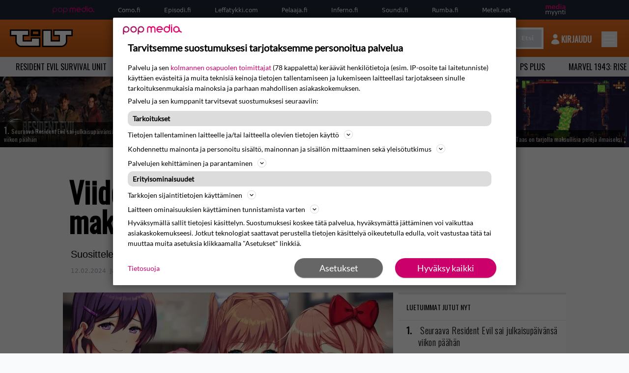

--- FILE ---
content_type: text/html; charset=UTF-8
request_url: https://www.tilt.fi/uutiset/viiden-tahden-huippupeli-saatavilla-nyt-maksutta-lataa-vaikka-heti/?itm_source=parsely-api
body_size: 27237
content:
<!doctype html>
<html lang="fi">
<head>
	<meta charset="UTF-8">
	<meta name="viewport" content="width=device-width, initial-scale=1">
	<meta name="google-site-verification" content="RsS7fBtwZCo6pwxxzh-uPeSkNLr2nyCH0d7fO7v9-xA" />
	<link rel="profile" href="https://gmpg.org/xfn/11">

	<link rel="apple-touch-icon" sizes="180x180" href="https://www.tilt.fi/wp-content/themes/popmedia2030/assets/icon/apple-touch-icon.png">
	<link rel="icon" type="image/png" sizes="32x32" href="https://www.tilt.fi/wp-content/themes/popmedia2030/assets/icon/favicon-32x32.png">
	<link rel="icon" type="image/png" sizes="16x16" href="https://www.tilt.fi/wp-content/themes/popmedia2030/assets/icon/favicon-16x16.png">
	<link rel="manifest" href="https://www.tilt.fi/wp-content/themes/popmedia2030/assets/icon/site.webmanifest">
	<link rel="mask-icon" href="https://www.tilt.fi/wp-content/themes/popmedia2030/assets/icon/safari-pinned-tab.svg" color="#5bbad5">
	<meta name="msapplication-TileColor" content="#da532c">
	<meta name="theme-color" content="#ffffff">

	<link href="https://www.tilt.fi/wp-content/cache/perfmatters/www.tilt.fi/fonts/7279f652e317.google-fonts.min.css" rel="stylesheet">
	<script src="https://www.tilt.fi/wp-content/themes/popmedia2030/assets/js/gravito-stub.js"></script>
	<script src="https://www.tilt.fi/wp-content/themes/popmedia2030/assets/js/gravito.js" async></script>
	<script>
		// Listen for the DOMContentLoaded event on the document
		document.addEventListener('DOMContentLoaded', function() {
			// Create a script element
			var script = document.createElement('script');

			// Set the source of the script to the Gravito SDK
			script.src = 'https://cdn.gravito.net/sdkv2/latest/sdk.js';

			// Set the script to load asynchronously
			script.async = true;

			// Define what to do once the script has loaded
			script.onload = function() {
				// Check if window.gravito and its init method are available
				if (window.gravito && typeof window.gravito.init === 'function') {
					// Your code to run after the script loads
					window.gravito.init("tcfCMP");
				} else {
					console.error('Gravito is not initialized properly.');
				}
			};

			// Append the script element to the head of the document
			document.head.appendChild(script);
		});

	</script>
	
	<meta name='robots' content='index, follow, max-image-preview:large, max-snippet:-1, max-video-preview:-1' />
	<style>img:is([sizes="auto" i], [sizes^="auto," i]) { contain-intrinsic-size: 3000px 1500px }</style>
	<link rel='dns-prefetch' href='//code.piano.io'>
<link rel='dns-prefetch' href='//cdn.cxense.com'>
<link rel='dns-prefetch' href='//securepubads.g.doubleclick.net'>
<link rel='dns-prefetch' href='//popmedia-cdn.relevant-digital.com'>

	<!-- This site is optimized with the Yoast SEO Premium plugin v26.3 (Yoast SEO v26.3) - https://yoast.com/wordpress/plugins/seo/ -->
	<title>Viiden tähden huippupeli saatavilla nyt maksutta – lataa vaikka heti - Tilt.fi</title><link rel="preload" href="https://www.tilt.fi/wp-content/uploads/2025/11/resident-evil-survival-unit-1-256x144.jpg" as="image" fetchpriority="high"><link rel="preload" href="https://www.tilt.fi/wp-content/uploads/2025/09/007-first-light-256x144.jpg" as="image" fetchpriority="high"><link rel="preload" href="https://www.tilt.fi/wp-content/cache/perfmatters/www.tilt.fi/fonts/TK3IWkUHHAIjg75cFRf3bXL8LICs13Fv40pKlN4NNSeSASwcEWlWHYjMdZwl.woff2" as="font" type="font/woff2" crossorigin><link rel="preload" href="https://www.tilt.fi/wp-content/cache/perfmatters/www.tilt.fi/fonts/memvYaGs126MiZpBA-UvWbX2vVnXBbObj2OVTS-mu0SC55I.woff2" as="font" type="font/woff2" crossorigin><link rel="preload" href="https://securepubads.g.doubleclick.net/tag/js/gpt.js" as="script">
	<link rel="canonical" href="https://www.tilt.fi/uutiset/viiden-tahden-huippupeli-saatavilla-nyt-maksutta-lataa-vaikka-heti/" />
	<meta property="og:locale" content="fi_FI" />
	<meta property="og:type" content="article" />
	<meta property="og:title" content="Viiden tähden huippupeli saatavilla nyt maksutta – lataa vaikka heti" />
	<meta property="og:description" content="Epic Games Storen tämän viikon ilmaispeli on Doki Doki Literature Club Plus!. Doki Doki Literature Club Plus! on todella erikoinen visuaalinen romaani, joka näyttää täysin erilaiselta peliltä kuin se oikeasti onkaan. Suosittelemme pelaamaan ilman ennakkoluuloja, eikä todellakaan kannata lukea arvioita ennen tämän kokemista! Toinen tämän viikon Epic Games Storen ilmaispeli on Lost Castle. Pelit voi [&hellip;]" />
	<meta property="og:url" content="https://www.tilt.fi/uutiset/viiden-tahden-huippupeli-saatavilla-nyt-maksutta-lataa-vaikka-heti/" />
	<meta property="og:site_name" content="Tilt.fi" />
	<meta property="og:image" content="https://www.tilt.fi/wp-content/uploads/2024/02/doki.jpeg" />
	<meta property="og:image:width" content="1200" />
	<meta property="og:image:height" content="675" />
	<meta property="og:image:type" content="image/jpeg" />
	<script type="application/ld+json" class="yoast-schema-graph">{"@context":"https://schema.org","@graph":[{"@type":"WebPage","@id":"https://www.tilt.fi/uutiset/viiden-tahden-huippupeli-saatavilla-nyt-maksutta-lataa-vaikka-heti/","url":"https://www.tilt.fi/uutiset/viiden-tahden-huippupeli-saatavilla-nyt-maksutta-lataa-vaikka-heti/","name":"Viiden tähden huippupeli saatavilla nyt maksutta – lataa vaikka heti - Tilt.fi","isPartOf":{"@id":"https://www.tilt.fi/#website"},"primaryImageOfPage":{"@id":"https://www.tilt.fi/uutiset/viiden-tahden-huippupeli-saatavilla-nyt-maksutta-lataa-vaikka-heti/#primaryimage"},"image":{"@id":"https://www.tilt.fi/uutiset/viiden-tahden-huippupeli-saatavilla-nyt-maksutta-lataa-vaikka-heti/#primaryimage"},"thumbnailUrl":"https://www.tilt.fi/wp-content/uploads/2024/02/doki.jpeg","datePublished":"2024-02-12T21:57:48+00:00","breadcrumb":{"@id":"https://www.tilt.fi/uutiset/viiden-tahden-huippupeli-saatavilla-nyt-maksutta-lataa-vaikka-heti/#breadcrumb"},"inLanguage":"fi","potentialAction":[{"@type":"ReadAction","target":["https://www.tilt.fi/uutiset/viiden-tahden-huippupeli-saatavilla-nyt-maksutta-lataa-vaikka-heti/"]}]},{"@type":"ImageObject","inLanguage":"fi","@id":"https://www.tilt.fi/uutiset/viiden-tahden-huippupeli-saatavilla-nyt-maksutta-lataa-vaikka-heti/#primaryimage","url":"https://www.tilt.fi/wp-content/uploads/2024/02/doki.jpeg","contentUrl":"https://www.tilt.fi/wp-content/uploads/2024/02/doki.jpeg","width":1200,"height":675},{"@type":"BreadcrumbList","@id":"https://www.tilt.fi/uutiset/viiden-tahden-huippupeli-saatavilla-nyt-maksutta-lataa-vaikka-heti/#breadcrumb","itemListElement":[{"@type":"ListItem","position":1,"name":"Tilt","item":"https://www.tilt.fi/"},{"@type":"ListItem","position":2,"name":"Uutiset","item":"https://www.tilt.fi/uutiset/"},{"@type":"ListItem","position":3,"name":"Viiden tähden huippupeli saatavilla nyt maksutta – lataa vaikka heti"}]},{"@type":"WebSite","@id":"https://www.tilt.fi/#website","url":"https://www.tilt.fi/","name":"Tilt.fi","description":"Suomen tunnetuin pelimedia - Tilt.fi","potentialAction":[{"@type":"SearchAction","target":{"@type":"EntryPoint","urlTemplate":"https://www.tilt.fi/?s={search_term_string}"},"query-input":{"@type":"PropertyValueSpecification","valueRequired":true,"valueName":"search_term_string"}}],"inLanguage":"fi"},{"@type":"Person","@id":"https://www.tilt.fi/#/schema/person/2364b527e5d085a4f6555159e5088fc7","name":"Jarkko Fräntilä","image":{"@type":"ImageObject","inLanguage":"fi","@id":"https://www.tilt.fi/#/schema/person/image/","url":"https://secure.gravatar.com/avatar/88c93fb5bc5617f702167a161ca87105005fa04a6cc28b821f2a3f7dcfaa1d59?s=96&d=mm&r=g","contentUrl":"https://secure.gravatar.com/avatar/88c93fb5bc5617f702167a161ca87105005fa04a6cc28b821f2a3f7dcfaa1d59?s=96&d=mm&r=g","caption":"Jarkko Fräntilä"},"sameAs":["https://x.com/JarkkoFrantila"],"url":"https://www.tilt.fi/author/jarkkofrantila/"}]}</script>
	<!-- / Yoast SEO Premium plugin. -->


<link rel='dns-prefetch' href='//cdn.parsely.com' />
<link rel='dns-prefetch' href='//v0.wordpress.com' />
<style id='wp-parsely-recommendations-style-inline-css'>
.parsely-recommendations-list-title{font-size:1.2em}.parsely-recommendations-list{list-style:none;padding:unset}.parsely-recommendations-cardbody{overflow:hidden;padding:.8em;text-overflow:ellipsis;white-space:nowrap}.parsely-recommendations-cardmedia{padding:.8em .8em 0}

</style>
<style id='jetpack-sharing-buttons-style-inline-css'>
.jetpack-sharing-buttons__services-list{display:flex;flex-direction:row;flex-wrap:wrap;gap:0;list-style-type:none;margin:5px;padding:0}.jetpack-sharing-buttons__services-list.has-small-icon-size{font-size:12px}.jetpack-sharing-buttons__services-list.has-normal-icon-size{font-size:16px}.jetpack-sharing-buttons__services-list.has-large-icon-size{font-size:24px}.jetpack-sharing-buttons__services-list.has-huge-icon-size{font-size:36px}@media print{.jetpack-sharing-buttons__services-list{display:none!important}}.editor-styles-wrapper .wp-block-jetpack-sharing-buttons{gap:0;padding-inline-start:0}ul.jetpack-sharing-buttons__services-list.has-background{padding:1.25em 2.375em}
</style>
<link rel='stylesheet' id='ep_general_styles-css' href='https://www.tilt.fi/wp-content/plugins/elasticpress/dist/css/general-styles.css?ver=66295efe92a630617c00' media='all' />
<link rel='stylesheet' id='popmedia2030-style-css' href='https://www.tilt.fi/wp-content/themes/popmedia2030/style.css?ver=1.0.12' media='all' />
<link rel='stylesheet' id='tailwind-css' href='https://www.tilt.fi/wp-content/themes/popmedia2030/assets/css/main.prod.css?ver=1.0.12' media='all' />
<link rel="alternate" title="oEmbed (JSON)" type="application/json+oembed" href="https://www.tilt.fi/wp-json/oembed/1.0/embed?url=https%3A%2F%2Fwww.tilt.fi%2Fuutiset%2Fviiden-tahden-huippupeli-saatavilla-nyt-maksutta-lataa-vaikka-heti%2F" />
<link rel="alternate" title="oEmbed (XML)" type="text/xml+oembed" href="https://www.tilt.fi/wp-json/oembed/1.0/embed?url=https%3A%2F%2Fwww.tilt.fi%2Fuutiset%2Fviiden-tahden-huippupeli-saatavilla-nyt-maksutta-lataa-vaikka-heti%2F&#038;format=xml" />
<script async id="ebx" src="//applets.ebxcdn.com/ebx.js"></script><script type="application/ld+json" class="wp-parsely-metadata">{"@context":"https:\/\/schema.org","@type":"NewsArticle","headline":"Viiden t\u00e4hden huippupeli saatavilla nyt maksutta \u2013 lataa vaikka heti","url":"https:\/\/www.tilt.fi\/uutiset\/viiden-tahden-huippupeli-saatavilla-nyt-maksutta-lataa-vaikka-heti\/","mainEntityOfPage":{"@type":"WebPage","@id":"https:\/\/www.tilt.fi\/uutiset\/viiden-tahden-huippupeli-saatavilla-nyt-maksutta-lataa-vaikka-heti\/"},"thumbnailUrl":"https:\/\/www.tilt.fi\/wp-content\/uploads\/2024\/02\/doki-120x68.jpeg","image":{"@type":"ImageObject","url":"https:\/\/www.tilt.fi\/wp-content\/uploads\/2024\/02\/doki.jpeg"},"articleSection":"Yleinen","author":[{"@type":"Person","name":"Jarkko Fr\u00e4ntil\u00e4"}],"creator":["Jarkko Fr\u00e4ntil\u00e4"],"publisher":{"@type":"Organization","name":"Tilt.fi","logo":"https:\/\/www.tilt.fi\/wp-content\/uploads\/2021\/11\/cropped-android-chrome-512x512-1.png"},"keywords":[],"dateCreated":"2024-02-12T21:57:48Z","datePublished":"2024-02-12T21:57:48Z","dateModified":"2024-02-12T21:57:48Z","metadata":{"url":"https:\/\/www.tilt.fi\/wp-content\/uploads\/2024\/02\/doki-256x144.jpeg"}}</script><link rel="icon" href="https://www.tilt.fi/wp-content/uploads/2021/11/cropped-android-chrome-512x512-1-60x60.png" sizes="32x32" />
<link rel="icon" href="https://www.tilt.fi/wp-content/uploads/2021/11/cropped-android-chrome-512x512-1-300x300.png" sizes="192x192" />
<link rel="apple-touch-icon" href="https://www.tilt.fi/wp-content/uploads/2021/11/cropped-android-chrome-512x512-1-300x300.png" />
<meta name="msapplication-TileImage" content="https://www.tilt.fi/wp-content/uploads/2021/11/cropped-android-chrome-512x512-1-300x300.png" />
<noscript><style>.perfmatters-lazy[data-src]{display:none !important;}</style></noscript><style>.perfmatters-lazy-youtube{position:relative;width:100%;max-width:100%;height:0;padding-bottom:56.23%;overflow:hidden}.perfmatters-lazy-youtube img{position:absolute;top:0;right:0;bottom:0;left:0;display:block;width:100%;max-width:100%;height:auto;margin:auto;border:none;cursor:pointer;transition:.5s all;-webkit-transition:.5s all;-moz-transition:.5s all}.perfmatters-lazy-youtube img:hover{-webkit-filter:brightness(75%)}.perfmatters-lazy-youtube .play{position:absolute;top:50%;left:50%;right:auto;width:68px;height:48px;margin-left:-34px;margin-top:-24px;background:url(https://www.tilt.fi/wp-content/plugins/perfmatters/img/youtube.svg) no-repeat;background-position:center;background-size:cover;pointer-events:none;filter:grayscale(1)}.perfmatters-lazy-youtube:hover .play{filter:grayscale(0)}.perfmatters-lazy-youtube iframe{position:absolute;top:0;left:0;width:100%;height:100%;z-index:99}</style>
	
		<script>
			document.cookie = "__adblocker=; expires=Thu, 01 Jan 1970 00:00:00 GMT; path=/";
			var setNptTechAdblockerCookie = function(adblocker) {
				var d = new Date();
				d.setTime(d.getTime() + 60 * 5 * 1000);
				document.cookie = "__adblocker=" + (adblocker ? "true" : "false") + "; expires=" + d.toUTCString() + "; path=/";
			};
			var script = document.createElement("script");
			script.setAttribute("async", true);
			script.setAttribute("src", "//www.npttech.com/advertising.js");
			script.setAttribute("onerror", "setNptTechAdblockerCookie(true);");
			document.getElementsByTagName("head")[0].appendChild(script);
		</script>

	
		<script type='text/javascript'>
			var cX = window.cX = window.cX || {
            options: { tcf20: true } }; cX.callQueue = cX.callQueue || [];
		cX.callQueue.push(['getUserSegmentIds', {persistedQueryId: "7ef7b8892343d15d4ec963acf7cc3ce8d5e50c48", callback: function(segments) {
		if(typeof window.localStorage === 'object' && typeof window.localStorage.getItem === 'function') {
			localStorage.setItem("cxSegments", segments.join(","));
		}
		}}]);
		
		function getUserSegmentIdsLocal() {
		var segments = [];
		if(typeof window.localStorage === 'object' && typeof window.localStorage.getItem === 'function' && localStorage.getItem("cxSegments") !== null && localStorage.getItem("cxSegments").length>0) {
			segments = localStorage.getItem("cxSegments").split(',');
		}
		return segments;
		}
		</script>

		<script async src="https://securepubads.g.doubleclick.net/tag/js/gpt.js"></script>

		<script async src="https://popmedia-cdn.relevant-digital.com/static/tags/63773571cf279c86bfbd39df.js"></script>
		<script>	
			function loadAds() {
			window.relevantDigital = window.relevantDigital || {};
			relevantDigital.cmd = relevantDigital.cmd || [];
			relevantDigital.cmd.push(function() {
				relevantDigital.loadPrebid({
					configId: '637b23aba996fd2e8e76e615', //Episodi config id
					delayedAdserverLoading: true,
					manageAdserver: true,	
					collapseEmptyDivs: true,
					collapseBeforeAdFetch: false,
					noGpt: true, //set to true when gpt is present on page. 
					allowedDivIds: null, // set to an array to only load certain <div>s, example - ["divId1", "divId2"]
					
				});
			});
		}

			function deviceHandler() {
			var type = window.innerWidth < 980 ? 'mobile' : 'desktop';
			["data-lazy-" + type + "-ad-unit-id", "data-" + type + "-ad-unit-id"].forEach(function(attr) {
				Array.from(document.querySelectorAll("["+ attr + "]")).forEach(function (elm){
					elm.setAttribute(attr.replace(type + "-", ""), elm.getAttribute(attr));
				});
			});
			}
		</script>

		<script async='async' src='https://functions.adnami.io/api/macro/adsm.macro.tilt.fi.js'></script>

		
		<!-- piano composer sandbox
		<script>(function(src){var a=document.createElement("script");a.type="text/javascript";a.async=true;a.src=src;var b=document.getElementsByTagName("script")[0];b.parentNode.insertBefore(a,b)})("https://sandbox.tinypass.com/xbuilder/experience/load?aid=uyMDSDd9su");</script>
			 -->
		<!-- piano composer production -->
		<script>(function(src){var a=document.createElement("script");a.type="text/javascript";a.async=true;a.src=src;var b=document.getElementsByTagName("script")[0];b.parentNode.insertBefore(a,b)})("https://experience-eu.piano.io/xbuilder/experience/load?aid=GYONFT1upe");</script>
		 
		 
		<!-- piano -->
			<script>

	// initialize tp
	tp = window["tp"] || [];

	tp.push(["init", function() {

	// The content published date GMT
	tp.push(["setContentCreated", "2024-02-12 11:57:48"]);
	// The content author
	tp.push(["setContentAuthor", "Jarkko Fräntilä"]);
	// The content tags
		// If the content is native advertising
	tp.push(["setContentIsNative", false]);

	}]);
	</script>
	
</head>

<body class="wp-singular uutiset-template-default single single-uutiset postid-102462 wp-theme-popmedia2030 bg-gray-50 no-sidebar">


<div id="page" class="site">

	<header id="masthead" class="site-header">
		<div class="site-branding">

			<nav id="site-navigation" class="main-navigation" x-data="menuNavigation">
	<!-- pop media navbar -->
    <div class="flex flex-wrap hidden md:inline lg:inline">
        <section class="relative mx-auto">
			<nav class="flex justify-between bg-gray-800 text-white">
				<div class="px-2 xl:px-12 py-2 flex w-full items-center popbar">
				<ul class="hidden md:flex px-2 mx-auto text-xs space-x-12">
					<li><a class="hover:text-gray-200" href="https://www.popmedia.fi" target="_blank"><svg xmlns="http://www.w3.org/2000/svg" id="Layer_1" data-name="Layer 1" viewBox="0 0 694.24 117.39">
  <defs>
    <style>
      .brand-1 {fill:#de0076;}.brand-2{fill:#a71b71;}
    </style>
    <title>Popmedia.fi</title>
  </defs>
  <path d="M471.4 58.69a38 38 0 1 0-11.11 26.79l-9.19-9.19a24.92 24.92 0 0 1-41.73-11.1h61.45a38 38 0 0 0 .58-6.5zm-62-6.5a24.94 24.94 0 0 1 48.16 0z" class="brand-1"/>
  <path d="M125.17 96.64a37.94 37.94 0 1 1 37.94-37.94 38 38 0 0 1-37.94 37.94zm0-62.89a24.94 24.94 0 1 0 24.94 24.94 25 25 0 0 0-24.94-24.94zM37.94 20.75A38 38 0 0 0 0 58.69v58.69h13V87.25a37.93 37.93 0 1 0 24.94-66.5zm0 62.89a24.94 24.94 0 1 1 24.95-24.95 25 25 0 0 1-24.95 24.95zM212.39 20.75a38 38 0 0 0-37.94 37.94v58.69h13V87.25a37.93 37.93 0 1 0 24.94-66.5zm0 62.89a24.94 24.94 0 1 1 24.94-24.94 25 25 0 0 1-24.94 24.94z" class="brand-2"/>
  <path d="M556.58 0h-13v30.14a37.92 37.92 0 1 0 13 28.56zm-37.94 83.64a24.94 24.94 0 1 1 24.94-24.94 25 25 0 0 1-24.94 24.94zM384.17 48.9A28.21 28.21 0 0 0 334.23 31a28.15 28.15 0 0 0-49.85 17.9v47.74h13V48.92a15.17 15.17 0 0 1 30.33 0v47.72h13V48.92a15.23 15.23 0 0 1 30.45 0v47.72h13V48.9zM568.92 20.75h13v75.89h-13zM568.92 0h13v13h-13zM669.3 58.69a38 38 0 1 0-6.5 21.22 37.94 37.94 0 0 0 31.45 16.73v-13a25 25 0 0 1-24.95-24.95zm-37.95 24.94a24.94 24.94 0 1 1 24.94-24.94 25 25 0 0 1-24.94 24.94z" class="brand-1"/>
</svg>
</a></li>
					<li><a class="hover:text-gray-200 top-1 relative align-middle" href="https://www.como.fi" target="_blank" title="Kaikki kotimaan viihde Comosta">Como.fi</a></li>
					<li><a class="hover:text-gray-200 top-1 relative align-middle" href="https://www.episodi.fi" target="_blank" title="Elokuvat ja tv-sarjat Episodista">Episodi.fi</a></li>
					<li><a class="hover:text-gray-200 top-1 relative align-middle" href="https://www.leffatykki.com" target="_blank" title="Parhaat elokuvat ja sarjat Leffatykistä">Leffatykki.com</a></li>
					<li><a class="hover:text-gray-200 top-1 relative align-middle" href="https://www.pelaaja.fi" target="_blank" title="Suomen paras pelimedia Pelaaja">Pelaaja.fi</a></li>
					<li><a class="hover:text-gray-200 top-1 relative align-middle" href="https://www.inferno.fi" target="_blank" title="Inferno">Inferno.fi</a></li>
					<li><a class="hover:text-gray-200 top-1 relative align-middle" href="https://www.soundi.fi" target="_blank" title="Soundi">Soundi.fi</a></li>
					<li><a class="hover:text-gray-200 top-1 relative align-middle" href="https://www.rumba.fi" target="_blank" title="Rumba">Rumba.fi</a></li>
					<li><a class="hover:text-gray-200 top-1 relative align-middle" href="https://www.meteli.net" target="_blank" title="Keikat tänään Metelistä">Meteli.net</a></li>
					<li><a class="hover:text-gray-200" href="https://popmedia.ocast.com/fi/" target="_blank"><svg id="Layer_1" data-name="Layer 1" xmlns="http://www.w3.org/2000/svg" viewBox="0 0 258.7 154.6"><defs><style>.pun {fill:#d17;}.valk{fill:#fff;}</style></defs><title>mediamyynti</title><path class="pun" d="M58.5,67.29V43.43c0-3.5-.09-7.44-1.44-10.14C55.9,31,53.65,30,50.78,30a11.68,11.68,0,0,0-9.24,5.38A64.82,64.82,0,0,1,42,42.8v24.5H29.25V43.43c0-3.5,0-7.54-1.44-10.23C26.65,31,24.49,30,21.8,30c-3.14,0-6.73,2-9.06,4.66V67.29H0V20.1H11l.9,5.74A17.45,17.45,0,0,1,25.57,19a15.4,15.4,0,0,1,13.37,7.9A18.32,18.32,0,0,1,54.64,19,15.6,15.6,0,0,1,67,25.12C70.7,29.88,71.24,36,71.24,42.8v24.5Z"/><path class="pun" d="M93,46.84c.89,6.46,5.11,11.31,11.84,11.31,6.1,0,9.24-2.51,12.29-7l8.34,5.65c-5.38,7.81-11.39,11.58-21.53,11.58-14.26,0-23.86-10-23.86-24.14S90.49,19,104,19c13.1,0,22.79,9.24,22.79,21.8a34.28,34.28,0,0,1-.63,6Zm20.81-8.7c-.27-5.65-4.22-9.15-9.42-9.15-6.1,0-9.42,3.86-10.77,9.15Z"/><path class="pun" d="M170.46,67.29l-1.08-5.83c-3.32,5.21-9.69,6.91-14.53,6.91-12.47,0-22-11.13-22-24.85C132.87,30.24,142.2,19,155,19c4.49,0,10.14,1.61,13.73,5.65V0h12.74V67.29Zm-1.7-32.21A13.74,13.74,0,0,0,157.81,30c-8.16,0-11.93,7.27-11.93,13.91,0,6.91,4.49,13.55,11.76,13.55a12.36,12.36,0,0,0,11.13-6.19Z"/><path class="pun" d="M193.91,13.55V2.69h12.74V13.55Zm0,53.75V20.1h12.74v47.2Z"/><path class="pun" d="M247.67,67.29l-1-4c-3.05,3.77-7.81,5.11-12.83,5.11-8.79,0-17-5.29-17-15,0-11.58,10.77-15.25,20.55-15.25a42.2,42.2,0,0,1,8.53,1V38.4c0-5.92-2.43-9.51-9.33-9.51-5.38,0-10.14,2-14.26,4.13L219,23.87A47.16,47.16,0,0,1,239.23,19c13.1,0,19.47,7.63,19.47,19.92V67.29ZM246,46.75a29.64,29.64,0,0,0-6.46-.81c-4.66,0-10.14,1.71-10.14,7.27,0,4.13,3.41,6.28,7.18,6.28a13.88,13.88,0,0,0,9.42-4Z"/><path class="valk" d="M7.31,90.8v7.72c3.5-5.83,8.88-8.79,14.63-8.79,7.36,0,11.66,3.32,13.82,9.06,5.56-7.09,10-9.06,15.43-9.06,11.66,0,16.42,7.44,16.42,21.17v23.69H61.5v-22.7c0-8.35-1.88-16.6-10.59-16.6-5.21,0-10.5,3.5-13.82,9.15a46.24,46.24,0,0,1,.36,6.28v23.87h-6.1v-22.7c0-8.26-1.52-16.6-10.32-16.6-5.56,0-10.86,4.66-13.73,10.23v29.07H1.21V90.8Z"/><path class="valk" d="M82.9,90.8l12.38,37.06L108.48,90.8H115L91.25,154.6,86,152.54l5.83-15.8L76.26,90.8Z"/><path class="valk" d="M125.19,90.8l12.38,37.06L150.76,90.8h6.55l-23.78,63.8-5.21-2.06,5.83-15.8L118.55,90.8Z"/><path class="valk" d="M172.67,90.8v7.72a17.3,17.3,0,0,1,15.61-8.79c12.47,0,16.51,8,16.51,21.17v23.69h-6.1v-22.7c0-8.26-1.53-16.6-11.31-16.6-6.55,0-11.85,4.66-14.72,10.23v29.07h-6.1V90.8Z"/><path class="valk" d="M227.53,96.37V120.5c0,7.89,2.69,9.33,6.73,9.33a16.25,16.25,0,0,0,5.38-1.17l1.53,4.84a14.77,14.77,0,0,1-7,1.88c-8.53,0-12.74-5.11-12.74-14.18V96.37h-6.19V90.8h6.19V79.86h6.1V90.8h12.74v5.56Z"/><path class="valk" d="M250.78,81V72.59h6.1V81Zm0,53.57V90.8h6.1v43.79Z"/></svg>
</a></li>
				</ul>
				</div>
			</nav>
        
        </section>
    </div>
    <!-- site main navbar -->
    <div class="flex flex-wrap">
		<section class="relative w-full">
			<nav class="flex justify-between bg-gradient-to-b from-tilt-light to-tilt-dark text-white">
				<div class="px-5 xl:px-12 py-4 flex w-full items-center">
					<div class="logo w-32">
						<a href="/" title="tilt" class="block"><svg id="Layer_1" data-name="Layer 1" xmlns="http://www.w3.org/2000/svg" viewBox="0 0 525 150.47"><defs><style>.cls-1{fill:#fff;}.cls-2{fill:#ec6f01;}</style></defs><title>TILT</title><path class="letter-fill" d="M340.37 102.25h78.44V46.49c-15.15 0-45.74-.25-45.74-.25V11H514v35.24h-45.87s-.1 37.24 0 53.8a35.49 35.49 0 0 1-11.94 27.44c-7.25 6.68-15.69 11.23-25.92 11.53-4 .12-8 .47-11.94.48H280.4V11h59.93v91.29z"/><path class="border" d="M514 11v35.24h-45.87s-.14 37.24 0 53.8a35.46 35.46 0 0 1-11.9 27.44c-7.25 6.68-15.69 11.23-25.92 11.53-4 .12-8 .47-11.94.48H280.44V11h59.93v91.29h78.44v-56h-45.74V11H514m11-11H362.11v57.11l45.74.31v33.87h-56.52V0h-81.85v150.47h148.9c2.65 0 5.2-.14 7.67-.27 1.6-.09 3.1-.17 4.59-.21 11.9-.34 23-5.2 33-14.42a46.7 46.7 0 0 0 15.47-35.6c-.11-10.67-.11-30.75-.04-42.77H525V0z"/><path class="letter-fill" d="M152 11v35.24h-45.72v56.44H185V78.4h59.53v61.09s-100.34.08-149.17-.08c-8.49 0-16.14-3.2-22.85-8.56-4.51-3.65-8.62-7.71-11.4-12.85-3.19-5.9-4-12.23-3.88-19 .39-16.21.13-48.65.13-48.65v-4.1H11V11h141z"/><path class="border" d="M152 11v35.24h-45.72v56.44H185V78.4h59.53v61.09h-54c-31.63 0-70.12 0-95.12-.1-8.49 0-16.14-3.2-22.85-8.56-4.56-3.63-8.67-7.69-11.45-12.83-3.19-5.9-3.92-12.23-3.75-19V46.24H11V11h141m11-11H0v57.2h46.44v41.52c-.23 9.72 1.25 17.5 5 24.49 4.11 7.6 10.09 12.88 14.22 16.2 9 7.24 19 11 29.66 11.06h160.2v-83h-81.46v24.25h-56.82V57.21H163V0z"/><path class="border" d="M236.71 18.94v19.32h-44V18.94h44zM255.86 0h-81.93l-.37 57.19h81.93L255.86 0z"/><path class="i-dot-fill" d="M192.71 18.94h44v19.32h-44z"/></svg>
</a>
					</div>
					<ul class="hidden md:flex px-4 mx-auto font-semibold font-montserrat uppercase font-heading text-xl space-x-8 lg:space-x-12">
						<li><a class="hover:text-gray-200" href="/">Etusivu</a></li>
						<li><a class="hover:text-gray-200" href="/uutiset/">Uutiset</a></li>
						<li><a class="hover:text-gray-200" href="/pelit/">Pelit</a></li>
						<li><a class="hover:text-gray-200" href="/laitteet/">Laitteet</a></li>
					</ul>
					<div class="hidden lg:inline w-128">
						<div class="relative">
	<form id="searchform" method="get" action="https://www.tilt.fi/">
		<div class="bg-white shadow p-1 flex">
			<span class="w-auto flex justify-end items-center text-gray-500 p-2">
				<i class="material-icons text-xl"><svg xmlns="http://www.w3.org/2000/svg" class="h-5 w-5" viewBox="0 0 20 20"
						fill="currentColor">
						<path fill-rule="evenodd"
							d="M8 4a4 4 0 100 8 4 4 0 000-8zM2 8a6 6 0 1110.89 3.476l4.817 4.817a1 1 0 01-1.414 1.414l-4.816-4.816A6 6 0 012 8z"
							clip-rule="evenodd" />
					</svg></i>
			</span>
			<input x-ref="searchField" class="w-full p-2 text-gray-800 search-field text-sm border-0" name="s" type="text"
				placeholder="esim. Playstation 5" value="">
			<button type="submit" class="bg-gray-300 hover:bg-gray-500 text-white p-2 pl-4 pr-4">
				<p class="font-semibold text-xs">Etsi</p>
			</button>
		</div>
	</form>
</div>



					</div>

					<div class="hidden lg:flex pt-1 pl-3 font-bold font-montserrat uppercase font-heading text-md lg:text-md flex">
					<svg xmlns="http://www.w3.org/2000/svg" viewBox="0 0 24 24" fill="currentColor" class="w-6 h-6">
						<path fill-rule="evenodd" d="M7.5 6a4.5 4.5 0 119 0 4.5 4.5 0 01-9 0zM3.751 20.105a8.25 8.25 0 0116.498 0 .75.75 0 01-.437.695A18.683 18.683 0 0112 22.5c-2.786 0-5.433-.608-7.812-1.7a.75.75 0 01-.437-.695z" clip-rule="evenodd" />
					</svg>
					<a href="javascript:void(0)" class="hidden w-128" id="pianoLogin">Kirjaudu</a>
					<div href="javascript:void(0)" class="hidden w-128" id="pianoUsername">
						<!-- <div class="bg-white hidden piano-submenu">
							<a href="javascript:void(0)" id="pianoLogout">Kirjaudu ulos</a>
						</div> -->
					</div>
					</div>
					<style>
					#pianoUsername {
						position:relative;
					}
					#pianoUsername:hover > .piano-submenu {
						display: block;
						position: absolute;
						right: 0;
						padding: 5px 5px;
						color: black;
						text-align: right;
						padding-left: 50px;
						border-radius: 2px;
					}
					</style>

					<div class="lg:hidden inline absolute right-20 top-6">
						<button class="text-white z-20 hover:text-gray-500 mobile-search-button" @click="toggleSearch">
							<svg xmlns="http://www.w3.org/2000/svg" class="h-6 w-6" viewBox="0 0 20 20" fill="currentColor">
								<path fill-rule="evenodd" d="M8 4a4 4 0 100 8 4 4 0 000-8zM2 8a6 6 0 1110.89 3.476l4.817 4.817a1 1 0 01-1.414 1.414l-4.816-4.816A6 6 0 012 8z" clip-rule="evenodd" />
							</svg>
						</button>
					</div>
				</div>
				<div class="flex items-center pr-6">
					<button
						class="burger-button burger-icon"
						data-burger-state="off"
						@click="toggleMobileMenu"
						x-ref="burgerButton">
						<span class="burger-icon-wing burger-icon-wing--tl"></span>
						<span class="burger-icon-wing burger-icon-wing--tr"></span>
						<span class="burger-icon-wing burger-icon-wing--m"></span>
						<span class="burger-icon-wing burger-icon-wing--br"></span>
						<span class="burger-icon-wing burger-icon-wing--bl"></span>
					</button>
				</div>
			</nav>
		</section>
	</div>

	<section class="overflow-x-scroll lg:overflow-x-auto hide-scroll-bar bg-gray-200 w-full">
		<!-- navbar -->
		<nav class="px-6 xl:px-12 py-2">

			<!-- Nav Links -->
			<ul class="flex px-2 font-heading space-x-12 font-montserrat uppercase">
												<li class="flex-shrink-0">
									<a class="hover:text-gray-500" href="https://www.tilt.fi/aiheet/resident-evil-survival-unit/">Resident Evil Survival Unit</a>
								</li>
															<li class="flex-shrink-0">
									<a class="hover:text-gray-500" href="https://www.tilt.fi/aiheet/resident-evil-requiem/">Resident Evil Requiem</a>
								</li>
															<li class="flex-shrink-0">
									<a class="hover:text-gray-500" href="https://www.tilt.fi/aiheet/kingston/">Kingston</a>
								</li>
															<li class="flex-shrink-0">
									<a class="hover:text-gray-500" href="https://www.tilt.fi/aiheet/ig-nostot/">IG-nostot</a>
								</li>
															<li class="flex-shrink-0">
									<a class="hover:text-gray-500" href="https://www.tilt.fi/aiheet/grand-theft-auto-vi/">Grand Theft Auto VI</a>
								</li>
															<li class="flex-shrink-0">
									<a class="hover:text-gray-500" href="https://www.tilt.fi/aiheet/grand-theft-auto-v/">Grand Theft Auto V</a>
								</li>
															<li class="flex-shrink-0">
									<a class="hover:text-gray-500" href="https://www.tilt.fi/aiheet/ps-plus/">PS Plus</a>
								</li>
															<li class="flex-shrink-0">
									<a class="hover:text-gray-500" href="https://www.tilt.fi/aiheet/marvel-1943-rise-of-hydra/">Marvel 1943: Rise of Hydra</a>
								</li>
															<li class="flex-shrink-0">
									<a class="hover:text-gray-500" href="https://www.tilt.fi/aiheet/metroid-prime-4-beyond/">Metroid Prime 4: Beyond</a>
								</li>
															<li class="flex-shrink-0">
									<a class="hover:text-gray-500" href="https://www.tilt.fi/aiheet/red-dead-redemption-2/">Red Dead Redemption 2</a>
								</li>
															<li class="flex-shrink-0">
									<a class="hover:text-gray-500" href="https://www.tilt.fi/aiheet/arc-raiders/">ARC Raiders</a>
								</li>
															<li class="flex-shrink-0">
									<a class="hover:text-gray-500" href="https://www.tilt.fi/aiheet/turok/">Turok</a>
								</li>
															<li class="flex-shrink-0">
									<a class="hover:text-gray-500" href="https://www.tilt.fi/aiheet/state-of-play/">state of play</a>
								</li>
															<li class="flex-shrink-0">
									<a class="hover:text-gray-500" href="https://www.tilt.fi/aiheet/terminator-2d-no-fate/">Terminator 2D: No Fate</a>
								</li>
															<li class="flex-shrink-0">
									<a class="hover:text-gray-500" href="https://www.tilt.fi/aiheet/resident-evil/">Resident Evil</a>
								</li>
															<li class="flex-shrink-0">
									<a class="hover:text-gray-500" href="https://www.tilt.fi/aiheet/alypuhelinarvostelut/">älypuhelinarvostelut</a>
								</li>
															<li class="flex-shrink-0">
									<a class="hover:text-gray-500" href="https://www.tilt.fi/aiheet/zach-cregger/">Zach Cregger</a>
								</li>
															<li class="flex-shrink-0">
									<a class="hover:text-gray-500" href="https://www.tilt.fi/aiheet/battlefield-6/">Battlefield 6</a>
								</li>
															<li class="flex-shrink-0">
									<a class="hover:text-gray-500" href="https://www.tilt.fi/aiheet/halo-infinite/">Halo Infinite</a>
								</li>
															<li class="flex-shrink-0">
									<a class="hover:text-gray-500" href="https://www.tilt.fi/aiheet/pokemon/">Pokemon</a>
								</li>
										</ul>

		</nav>

	</section>

	<!-- mobile menu -->
	<div class="mobile-menu min-h-screen bg-white" :class="{ 'block': isMenuOpen, 'hidden': !isMenuOpen }">
		<div class="flex flex-wrap">
			<div class="max-w-7xl mx-auto py-6 px-3 sm:px-3 lg:py-2 lg:px-3">
    <div class="mt-6 grid grid-cols-2 gap-4 xl:mt-0 xl:col-span-2">
        <div class="md:grid md:grid-cols-2 md:gap-8">
            <div>
                <h3 class="text-sm font-semibold text-gray-900 tracking-tighter uppercase">
                Alueet
                </h3>
                <ul role="list" class="mt-4 space-y-2">
                    <li><a href="/uutiset/" class="text-base text-gray-900 hover:text-gray-900">Uutiset</a></li>

              <li><a href="/jaksot/" class="text-base text-gray-900 hover:text-gray-900">Jaksot</a></li>

              <li>
                <a href="/pelit/" class="text-base text-gray-900 hover:text-gray-900">
                  Peliarvostelut
                </a>
              </li>
              <li>
                <a href="/laitteet/" class="text-base text-gray-900 hover:text-gray-900">
                  Laitteet
                </a>
              </li>

            </ul>
          </div>
          <div class="mt-12 md:mt-0">
            <h3 class="text-sm font-semibold text-gray-900 tracking-tighter uppercase">
              Aiheet
            </h3>
            <ul role="list" class="mt-4 space-y-4">
                <li><a class="text-base text-gray-900 hover:text-gray-900" href="/alustat/playstation-5/">Playstation 5</a></li>
                <li><a class="text-base text-gray-900 hover:text-gray-900" href="/alustat/xbox-one/">Xbox One</a></li>
                <li><a class="text-base text-gray-900 hover:text-gray-900" href="/alustat/nintendo-switch/">Nintendo Switch</a></li>
                <li><a class="text-base text-gray-900 hover:text-gray-900" href="/alustat/pc/">PC</a></li>
                <li><a class="text-base text-gray-900 hover:text-gray-900" href="/osiot/e-urheilu/">Eurheilu</a></li>
              
            </ul>
          </div>
        </div>
        <div class="md:grid md:grid-cols-2 md:gap-8">
          <div>
            <h3 class="text-sm font-semibold text-gray-900 tracking-tighter uppercase">
              Tilaukset
            </h3>
            <ul role="list" class="mt-4 space-y-4">
              <li>
                <a href="https://eepurl.com/Mlz7X" target="_blank" class="text-base text-gray-900 hover:text-gray-900">
                  Uutiskirje
                </a>
              </li>

              <li>
                <a href="https://www.tilt.fi/feed" class="text-base text-gray-900 hover:text-gray-900">
                  RSS-syötteet
                </a>
              </li>

            </ul>
          </div>
          <div class="mt-12 md:mt-0">

            <h3 class="text-sm font-semibold text-gray-900 tracking-tighter uppercase">
              Oma tili
            </h3>
            <ul role="list" class="mt-4 space-y-2">
              <li>
                <a href="/oma-tili/" id="pianoMyAccount">Tilini</a>
              </li>
              <li>
                    <a href="javascript:void(0)" id="pianoLoginMobile">Kirjaudu</a>
                    <a href="javascript:void(0)" id="pianoLogoutMobile">Kirjaudu ulos</a>
                </li>
            </ul>

            <h3 class="pt-6 text-sm font-semibold text-gray-900 tracking-tighter uppercase">
              Muut
            </h3>
            <ul role="list" class="mt-4 space-y-4">
              <li>
                <a href="/palaute/" class="text-base text-gray-900 hover:text-gray-900">
                  Palaute
                </a>
              </li>

              <li>
                <a href="https://popmedia.ocast.com/fi" class="text-base text-gray-900 hover:text-gray-900">
                  Mediamyynti / Advertising
                </a>
              </li>
            </ul>
          </div>
        </div>
    </div>
</div>		</div>
	</div>

	<div class="mobile-search-menu min-h-screen bg-white" :class="{ 'block': isSearchOpen, 'hidden': !isSearchOpen }">
		<div class="relative">
	<form id="searchform" method="get" action="https://www.tilt.fi/">
		<div class="bg-white shadow p-1 flex">
			<span class="w-auto flex justify-end items-center text-gray-500 p-2">
				<i class="material-icons text-xl"><svg xmlns="http://www.w3.org/2000/svg" class="h-5 w-5" viewBox="0 0 20 20"
						fill="currentColor">
						<path fill-rule="evenodd"
							d="M8 4a4 4 0 100 8 4 4 0 000-8zM2 8a6 6 0 1110.89 3.476l4.817 4.817a1 1 0 01-1.414 1.414l-4.816-4.816A6 6 0 012 8z"
							clip-rule="evenodd" />
					</svg></i>
			</span>
			<input x-ref="searchField" class="w-full p-2 text-gray-800 search-field text-sm border-0" name="s" type="text"
				placeholder="esim. Playstation 5" value="">
			<button type="submit" class="bg-gray-300 hover:bg-gray-500 text-white p-2 pl-4 pr-4">
				<p class="font-semibold text-xs">Etsi</p>
			</button>
		</div>
	</form>
</div>



	</div>

</nav><!-- #site-navigation -->

<script>
	document.addEventListener('alpine:init', () => {
		Alpine.data('menuNavigation', () => ({
			isMenuOpen: false,
			isSearchOpen: false,
			lastPos: window.scrollY + 0,
			scrollingDown: false,
			scrollingUp: false,

			onScroll() {
				this.scrollingUp = window.scrollY > this.$refs.menuNavigation.offsetHeight && this.lastPos > window.scrollY
				this.scrollingDown = window.scrollY > this.$refs.menuNavigation.offsetHeight && this.lastPos < window.scrollY
				this.lastPos = window.scrollY
			},

			toggleMobileMenu() {
				this.isMenuOpen = ! this.isMenuOpen
				this.isSearchOpen = false

				this.toggleBurgerIcon()
			},

			toggleBurgerIcon() {
				const state = this.$refs.burgerButton.getAttribute('data-burger-state')
				const newState = (state === 'on') ? 'off' : 'on'
				this.$refs.burgerButton.setAttribute('data-burger-state', newState)
			},

			toggleSearch() {
				this.isSearchOpen = ! this.isSearchOpen
				this.isMenuOpen = false

				this.$nextTick(() => {

					setTimeout(() => {
						this.$refs.searchField.focus()
					}, 500);
				})
				this.$refs.burgerButton.setAttribute('data-burger-state', 'off')
			}
		}))
	})
</script>			
		</div><!-- .site-branding -->

		
<div class="flex flex-col bg-white m-auto p-auto h-[144px]">
  <div class="flex overflow-x-scroll hide-scroll-bar overflow-y-hidden">
    <div class="flex flex-nowrap">

                  <div class="inline-block">
              <a href="https://www.tilt.fi/uutiset/seuraava-resident-evil-sai-julkaisupaivansa-viikon-paahan/"
                 title="Seuraava Resident Evil sai julkaisupäivänsä viikon päähän">

                <div
                  class="flex flex-wrap content-end w-64 h-36 bg-cover max-w-xs overflow-hidden bg-white hover:shadow-xl transition-shadow duration-300 ease-in-out relative">

                  <img data-perfmatters-preload width="256" height="144" src="https://www.tilt.fi/wp-content/uploads/2025/11/resident-evil-survival-unit-1-256x144.jpg" alt="Seuraava Resident Evil sai julkaisupäivänsä viikon päähän" class="z-1 no-lazy" fetchpriority="high">

                  <div
                    class="pt-2 pl-2 pr-1 pb-2 bg-black hover:opacity-100 opacity-70 leading-3 bottom-0 absolute">
                    <span class="text-lg font-montserrat text-white leading-4">
                      1.
                    </span>
                    <span class="text-white font-montserrat text-xs leading-4">
                      Seuraava Resident Evil sai julkaisupäivänsä viikon päähän                    </span>
                  </div>
                </div>
              </a>
            </div>
                  <div class="inline-block">
              <a href="https://www.tilt.fi/uutiset/esittelyssa-kymmenen-huippuodotettua-uutuuspelia/"
                 title="Esittelyssä kymmenen huippuodotettua uutuuspeliä">

                <div
                  class="flex flex-wrap content-end w-64 h-36 bg-cover max-w-xs overflow-hidden bg-white hover:shadow-xl transition-shadow duration-300 ease-in-out relative">

                  <img data-perfmatters-preload width="256" height="144" src="https://www.tilt.fi/wp-content/uploads/2025/09/007-first-light-256x144.jpg" alt="Esittelyssä kymmenen huippuodotettua uutuuspeliä" class="z-1 no-lazy" fetchpriority="high">

                  <div
                    class="pt-2 pl-2 pr-1 pb-2 bg-black hover:opacity-100 opacity-70 leading-3 bottom-0 absolute">
                    <span class="text-lg font-montserrat text-white leading-4">
                      2.
                    </span>
                    <span class="text-white font-montserrat text-xs leading-4">
                      Esittelyssä kymmenen huippuodotettua uutuuspeliä                    </span>
                  </div>
                </div>
              </a>
            </div>
                  <div class="inline-block">
              <a href="https://www.tilt.fi/uutiset/valtavat-alennusmyynnit-kaynnissa-legendaarisen-pelisarjan-kolme-osaa-noin-vitosella/"
                 title="Valtavat alennusmyynnit käynnissä – legendaarisen pelisarjan kolme osaa noin vitosella">

                <div
                  class="flex flex-wrap content-end w-64 h-36 bg-cover max-w-xs overflow-hidden bg-white hover:shadow-xl transition-shadow duration-300 ease-in-out relative">

                  <img width="256" height="144" src="data:image/svg+xml,%3Csvg%20xmlns=&#039;http://www.w3.org/2000/svg&#039;%20width=&#039;256&#039;%20height=&#039;144&#039;%20viewBox=&#039;0%200%20256%20144&#039;%3E%3C/svg%3E" alt="Valtavat alennusmyynnit käynnissä – legendaarisen pelisarjan kolme osaa noin vitosella" class="z-1  perfmatters-lazy" data-src="https://www.tilt.fi/wp-content/uploads/2024/11/thie-256x144.jpg" /><noscript><img width="256" height="144"
                    src="https://www.tilt.fi/wp-content/uploads/2024/11/thie-256x144.jpg"
                    alt="Valtavat alennusmyynnit käynnissä – legendaarisen pelisarjan kolme osaa noin vitosella"
                    class="z-1 "
                  ></noscript>

                  <div
                    class="pt-2 pl-2 pr-1 pb-2 bg-black hover:opacity-100 opacity-70 leading-3 bottom-0 absolute">
                    <span class="text-lg font-montserrat text-white leading-4">
                      3.
                    </span>
                    <span class="text-white font-montserrat text-xs leading-4">
                      Valtavat alennusmyynnit käynnissä – legendaarisen pelisarjan kolme osaa noin vitosella                    </span>
                  </div>
                </div>
              </a>
            </div>
                  <div class="inline-block">
              <a href="https://www.tilt.fi/uutiset/loistavia-maksullisia-peleja-saatavilla-taas-ilmaiseksi-viikon-aikana-perati-nelja-mainiota-pelia-tarjolla/"
                 title="Loistavia maksullisia pelejä saatavilla taas ilmaiseksi: viikon aikana peräti neljä mainiota peliä tarjolla">

                <div
                  class="flex flex-wrap content-end w-64 h-36 bg-cover max-w-xs overflow-hidden bg-white hover:shadow-xl transition-shadow duration-300 ease-in-out relative">

                  <img width="256" height="144" src="data:image/svg+xml,%3Csvg%20xmlns=&#039;http://www.w3.org/2000/svg&#039;%20width=&#039;256&#039;%20height=&#039;144&#039;%20viewBox=&#039;0%200%20256%20144&#039;%3E%3C/svg%3E" alt="Loistavia maksullisia pelejä saatavilla taas ilmaiseksi: viikon aikana peräti neljä mainiota peliä tarjolla" class="z-1  perfmatters-lazy" data-src="https://www.tilt.fi/wp-content/uploads/2025/11/sco-256x144.jpg" /><noscript><img width="256" height="144"
                    src="https://www.tilt.fi/wp-content/uploads/2025/11/sco-256x144.jpg"
                    alt="Loistavia maksullisia pelejä saatavilla taas ilmaiseksi: viikon aikana peräti neljä mainiota peliä tarjolla"
                    class="z-1 "
                  ></noscript>

                  <div
                    class="pt-2 pl-2 pr-1 pb-2 bg-black hover:opacity-100 opacity-70 leading-3 bottom-0 absolute">
                    <span class="text-lg font-montserrat text-white leading-4">
                      4.
                    </span>
                    <span class="text-white font-montserrat text-xs leading-4">
                      Loistavia maksullisia pelejä saatavilla taas ilmaiseksi: viikon aikana peräti neljä mainiota peliä tarjolla                    </span>
                  </div>
                </div>
              </a>
            </div>
                  <div class="inline-block">
              <a href="https://www.tilt.fi/uutiset/taas-on-tarjolla-maksullisia-peleja-ilmaiseksi/"
                 title="Taas on tarjolla maksullisia pelejä ilmaiseksi">

                <div
                  class="flex flex-wrap content-end w-64 h-36 bg-cover max-w-xs overflow-hidden bg-white hover:shadow-xl transition-shadow duration-300 ease-in-out relative">

                  <img width="256" height="144" src="data:image/svg+xml,%3Csvg%20xmlns=&#039;http://www.w3.org/2000/svg&#039;%20width=&#039;256&#039;%20height=&#039;144&#039;%20viewBox=&#039;0%200%20256%20144&#039;%3E%3C/svg%3E" alt="Taas on tarjolla maksullisia pelejä ilmaiseksi" class="z-1  perfmatters-lazy" data-src="https://www.tilt.fi/wp-content/uploads/2025/11/sco-256x144.jpg" /><noscript><img width="256" height="144"
                    src="https://www.tilt.fi/wp-content/uploads/2025/11/sco-256x144.jpg"
                    alt="Taas on tarjolla maksullisia pelejä ilmaiseksi"
                    class="z-1 "
                  ></noscript>

                  <div
                    class="pt-2 pl-2 pr-1 pb-2 bg-black hover:opacity-100 opacity-70 leading-3 bottom-0 absolute">
                    <span class="text-lg font-montserrat text-white leading-4">
                      5.
                    </span>
                    <span class="text-white font-montserrat text-xs leading-4">
                      Taas on tarjolla maksullisia pelejä ilmaiseksi                    </span>
                  </div>
                </div>
              </a>
            </div>
                  <div class="inline-block">
              <a href="https://www.tilt.fi/vkl/viikonlopun-viihdevinkit-katsaus-tulevaisuuteen-mielikuvituksellinen-seikkailu-potkupallosimulaatio-ja-tositarinaan-pohjautuva-rallipatka/"
                 title="Viikonlopun viihdevinkit: Katsaus tulevaisuuteen, mielikuvituksellinen seikkailu, potkupallosimulaatio ja tositarinaan pohjautuva rallipätkä">

                <div
                  class="flex flex-wrap content-end w-64 h-36 bg-cover max-w-xs overflow-hidden bg-white hover:shadow-xl transition-shadow duration-300 ease-in-out relative">

                  <img width="256" height="144" src="data:image/svg+xml,%3Csvg%20xmlns=&#039;http://www.w3.org/2000/svg&#039;%20width=&#039;256&#039;%20height=&#039;144&#039;%20viewBox=&#039;0%200%20256%20144&#039;%3E%3C/svg%3E" alt="Viikonlopun viihdevinkit: Katsaus tulevaisuuteen, mielikuvituksellinen seikkailu, potkupallosimulaatio ja tositarinaan pohjautuva rallipätkä" class="z-1  perfmatters-lazy" data-src="https://www.tilt.fi/wp-content/uploads/2025/11/tilt-x-droetker-vkl-if-1-256x144.jpg" /><noscript><img width="256" height="144"
                    src="https://www.tilt.fi/wp-content/uploads/2025/11/tilt-x-droetker-vkl-if-1-256x144.jpg"
                    alt="Viikonlopun viihdevinkit: Katsaus tulevaisuuteen, mielikuvituksellinen seikkailu, potkupallosimulaatio ja tositarinaan pohjautuva rallipätkä"
                    class="z-1 "
                  ></noscript>

                  <div
                    class="pt-2 pl-2 pr-1 pb-2 bg-black hover:opacity-100 opacity-70 leading-3 bottom-0 absolute">
                    <span class="text-lg font-montserrat text-white leading-4">
                      6.
                    </span>
                    <span class="text-white font-montserrat text-xs leading-4">
                      Viikonlopun viihdevinkit: Katsaus tulevaisuuteen, mielikuvituksellinen seikkailu, potkupallosimulaatio ja tositarinaan pohjautuva rallipätkä                    </span>
                  </div>
                </div>
              </a>
            </div>
                  <div class="inline-block">
              <a href="https://www.tilt.fi/uutiset/kingston-fury-toi-markkinoille-valtavat-8-teratavun-ssdt/"
                 title="Kingston FURY toi markkinoille valtavat 8 teratavun SSD:t">

                <div
                  class="flex flex-wrap content-end w-64 h-36 bg-cover max-w-xs overflow-hidden bg-white hover:shadow-xl transition-shadow duration-300 ease-in-out relative">

                  <img width="256" height="144" src="data:image/svg+xml,%3Csvg%20xmlns=&#039;http://www.w3.org/2000/svg&#039;%20width=&#039;256&#039;%20height=&#039;144&#039;%20viewBox=&#039;0%200%20256%20144&#039;%3E%3C/svg%3E" alt="Kingston FURY toi markkinoille valtavat 8 teratavun SSD:t" class="z-1  perfmatters-lazy" data-src="https://www.tilt.fi/wp-content/uploads/2025/11/kingston-fury-renegadeg5-pcie50nvmem2-8tb-000-256x144.jpg" /><noscript><img width="256" height="144"
                    src="https://www.tilt.fi/wp-content/uploads/2025/11/kingston-fury-renegadeg5-pcie50nvmem2-8tb-000-256x144.jpg"
                    alt="Kingston FURY toi markkinoille valtavat 8 teratavun SSD:t"
                    class="z-1 "
                  ></noscript>

                  <div
                    class="pt-2 pl-2 pr-1 pb-2 bg-black hover:opacity-100 opacity-70 leading-3 bottom-0 absolute">
                    <span class="text-lg font-montserrat text-white leading-4">
                      7.
                    </span>
                    <span class="text-white font-montserrat text-xs leading-4">
                      Kingston FURY toi markkinoille valtavat 8 teratavun SSD:t                    </span>
                  </div>
                </div>
              </a>
            </div>
                  <div class="inline-block">
              <a href="https://www.tilt.fi/uutiset/eilen-ilmestyi-game-passiin-tayden-kympin-peli-jota-kaikkien-tarinavetoisten-pelien-ystavien-pitaisi-ainakin-kokeilla/"
                 title="Eilen ilmestyi Game Passiin täyden kympin peli, jota kaikkien tarinavetoisten pelien ystävien pitäisi ainakin kokeilla">

                <div
                  class="flex flex-wrap content-end w-64 h-36 bg-cover max-w-xs overflow-hidden bg-white hover:shadow-xl transition-shadow duration-300 ease-in-out relative">

                  <img width="256" height="144" src="data:image/svg+xml,%3Csvg%20xmlns=&#039;http://www.w3.org/2000/svg&#039;%20width=&#039;256&#039;%20height=&#039;144&#039;%20viewBox=&#039;0%200%20256%20144&#039;%3E%3C/svg%3E" alt="Eilen ilmestyi Game Passiin täyden kympin peli, jota kaikkien tarinavetoisten pelien ystävien pitäisi ainakin kokeilla" class="z-1  perfmatters-lazy" data-src="https://www.tilt.fi/wp-content/uploads/2025/11/1000-256x144.jpg" /><noscript><img width="256" height="144"
                    src="https://www.tilt.fi/wp-content/uploads/2025/11/1000-256x144.jpg"
                    alt="Eilen ilmestyi Game Passiin täyden kympin peli, jota kaikkien tarinavetoisten pelien ystävien pitäisi ainakin kokeilla"
                    class="z-1 "
                  ></noscript>

                  <div
                    class="pt-2 pl-2 pr-1 pb-2 bg-black hover:opacity-100 opacity-70 leading-3 bottom-0 absolute">
                    <span class="text-lg font-montserrat text-white leading-4">
                      8.
                    </span>
                    <span class="text-white font-montserrat text-xs leading-4">
                      Eilen ilmestyi Game Passiin täyden kympin peli, jota kaikkien tarinavetoisten pelien ystävien pitäisi ainakin kokeilla                    </span>
                  </div>
                </div>
              </a>
            </div>
      
    </div>
  </div>
</div>

<style>
.hide-scroll-bar {
-ms-overflow-style: none;
scrollbar-width: none;
}
.hide-scroll-bar::-webkit-scrollbar {
display: none;
}
</style>





       




	</header><!-- #masthead -->

	
	<div class="container mt-4 mx-auto relative z-50"><!-- closed in footer -->
			<div data-desktop-ad-unit-id="/1127430/tilt_rich_media_1_1" data-mobile-ad-unit-id="/1127430/tilt_rich_media_1_1_mobile"></div>
		

	



	<main id="primary" class="site-main">

		
<div class="flex flex-col flex-wrap md:flex-nowrap lg:flex-nowrap overflow-hidden gap-x-4 no-ads-area bg-gray-50">
	<div class="flex w-full overflow-hidden mb-1 pb-1 px-2 sm:px-0 text-xs">
		<div class="tags-container flex-wrap flex gap-x-2 gap-y-2 px-1 pt-4 pb-2 browsi-no-ads">
			      		      		     	 			</div>
	</div>
	<div class="w-full overflow-hidden p-3">
		<h1 class="text-3xl md:text-5xl lg:text-6xl font-montserrat font-bold">Viiden tähden huippupeli saatavilla nyt maksutta – lataa vaikka heti</h1>
	</div>
	<div class="w-full overflow-hidden p-3">
						<p class="font-open-sans text-xl pl-1 text-black">Suosittelemme, on loistava peli!</p>
					</div>
		<div class="flex w-full overflow-hidden mb-6 px-3 pb-3 text-xs">
			<div class="pr-2 pl-1 text-gray-400">12.02.2024</div>
			
										<div class="text-gray-400"><a href="https://www.tilt.fi/author/jarkkofrantila/" title="Kirjoittanut: Jarkko Fräntilä" rel="author">Jarkko Fräntilä</a></div>	
									
		</div>
</div>

<div class="flex flex-wrap md:flex-nowrap lg:flex-nowrap gap-x-4 mb-6 no-ads-area">

	<div class="w-full sm:w-full md:w-8/12 lg:w-8/12 overflow-hidden">
		<div class="flex flex-nowrap flex-col">
			<div class="bg-white">
				<picture><source srcset="https://www.tilt.fi/wp-content/uploads/2024/02/doki-672x378.webp 672w,https://www.tilt.fi/wp-content/uploads/2024/02/doki-120x68.webp 120w,https://www.tilt.fi/wp-content/uploads/2024/02/doki-300x169.webp 300w,https://www.tilt.fi/wp-content/uploads/2024/02/doki-768x432.webp 768w,https://www.tilt.fi/wp-content/uploads/2024/02/doki-648x365.webp 648w,https://www.tilt.fi/wp-content/uploads/2024/02/doki-256x144.webp 256w,https://www.tilt.fi/wp-content/uploads/2024/02/doki-304x171.webp 304w,https://www.tilt.fi/wp-content/uploads/2024/02/doki.webp 1200w" sizes="(max-width: 672px) 100vw, 672px" type="image/webp"><img src="https://www.tilt.fi/wp-content/uploads/2024/02/doki-672x378.jpeg" height="378" width="672" srcset="https://www.tilt.fi/wp-content/uploads/2024/02/doki-672x378.jpeg 672w, https://www.tilt.fi/wp-content/uploads/2024/02/doki-120x68.jpeg 120w, https://www.tilt.fi/wp-content/uploads/2024/02/doki-300x169.jpeg 300w, https://www.tilt.fi/wp-content/uploads/2024/02/doki-768x432.jpeg 768w, https://www.tilt.fi/wp-content/uploads/2024/02/doki-648x365.jpeg 648w, https://www.tilt.fi/wp-content/uploads/2024/02/doki-256x144.jpeg 256w, https://www.tilt.fi/wp-content/uploads/2024/02/doki-304x171.jpeg 304w, https://www.tilt.fi/wp-content/uploads/2024/02/doki.jpeg 1200w" sizes="(max-width: 672px) 100vw, 672px" class="no-lazy wp-post-image sp-no-webp no-lazy" alt data-strossle-image="https://www.tilt.fi/wp-content/uploads/2024/02/doki-304x171.jpeg" decoding="async" fetchpriority="high" /> </picture>			</div>
			<div class="text-xs">
																			</div>
		</div>
	</div>

	<div class="w-full hidden md:block sm:w-full md:w-4/12 lg:w-4/12"><!-- sidebar container -->
		<div class="flex flex-col wrap gap-y-4 sticky top-0">
			<div class="w-full bg-white border-gray-200 border-b">
				<div class="p-4 font-montserrat uppercase text-sm border-b border-t-4 border-gray-200">Luetuimmat jutut nyt</div>
				<div class="pl-4">
					<ol class="pl-4 pr-2 pt-2 pb-2 font-montserrat font-light tracking-wide text-lg leading-6">
															<li class="pl-2 pb-3 mb-3 border-b last:border-b-0 border-gray-100">
										<a class="text-black visited:text-gray-500" href="https://www.tilt.fi/uutiset/seuraava-resident-evil-sai-julkaisupaivansa-viikon-paahan/" title="Seuraava Resident Evil sai julkaisupäivänsä viikon päähän">Seuraava Resident Evil sai julkaisupäivänsä viikon päähän</a>
									</li>
																	<li class="pl-2 pb-3 mb-3 border-b last:border-b-0 border-gray-100">
										<a class="text-black visited:text-gray-500" href="https://www.tilt.fi/uutiset/esittelyssa-kymmenen-huippuodotettua-uutuuspelia/" title="Esittelyssä kymmenen huippuodotettua uutuuspeliä">Esittelyssä kymmenen huippuodotettua uutuuspeliä</a>
									</li>
																	<li class="pl-2 pb-3 mb-3 border-b last:border-b-0 border-gray-100">
										<a class="text-black visited:text-gray-500" href="https://www.tilt.fi/uutiset/kingston-fury-toi-markkinoille-valtavat-8-teratavun-ssdt/" title="Kingston FURY toi markkinoille valtavat 8 teratavun SSD:t">Kingston FURY toi markkinoille valtavat 8 teratavun SSD:t</a>
									</li>
													</ol>
	  			</div>
			</div>
		</div>
	</div>
	
</div>


<div class="flex flex-wrap md:flex-nowrap lg:flex-nowrap gap-x-4" id="tilt-ad-top-stay-away" style="min-height:552px;">
	<div class="w-full mb-3 p-3 content-center bg-white justify-center" style="min-height:500px;">
		<div class="" style="min-height:500px;">
			<div data-desktop-ad-unit-id="/1127430/tilt_paraati_980_400" class="poppartners sticky top-0 justify-center"></div>
			<div data-mobile-ad-unit-id="/1127430/tilt_smart_in_content_1" class="poppartners sticky top-0 flex justify-center"></div>
		</div>
	</div>
</div>

<div class="flex flex-wrap md:flex-nowrap lg:flex-nowrap gap-x-4">

	<div class="w-full sm:w-full md:w-8/12 lg:w-8/12">
			<div class="flex flex-nowrap flex-col gap-y-4">
				<div class="p-3 bg-white">
					<article id="post-102462" class="post-102462 uutiset type-uutiset status-publish has-post-thumbnail hentry category-pelit category-uutiset category-viihde category-yleinen">
						<header class="entry-header">
								
						</header><!-- .entry-header -->

						<div class="piano-offer px-1 md:px-4"></div>
						<div class="entry-content px-1 md:px-4 prose font-open-sans">
							<p>Epic Games Storen tämän viikon ilmaispeli on <em>Doki Doki Literature Club Plus!</em>. <em>Doki Doki Literature Club Plus!</em> on todella erikoinen visuaalinen romaani, joka näyttää täysin erilaiselta peliltä kuin se oikeasti onkaan. Suosittelemme pelaamaan ilman ennakkoluuloja, eikä todellakaan kannata lukea arvioita ennen tämän kokemista!</p><div data-desktop-ad-unit-id="/1127430/tilt_outstream_1_1" data-mobile-ad-unit-id="/1127430/tilt_outstream_1_1"></div><div id="PM-outstream"></div>
<p>Toinen tämän viikon Epic Games Storen ilmaispeli on <em>Lost Castle.</em> Pelit voi ladata torstaihin 15. päivä helmikuuta kello 18:00 saakka. Sitten ilmaispeliksi saapuu <em>Dakar Destert Rally.</em></p>
<p>Epic Games Storen sivuille pääset <a href="https://store.epicgames.com/en-US/" target="_blank" rel="noopener">tästä</a>.</p><div class="md:py-4 md:max-w-full md:bg-gray-200" style="min-height:450px;"><div data-desktop-ad-unit-id="/1127430/tilt_smart_in_content_2_desktop" data-mobile-ad-unit-id="/1127430/tilt_smart_in_content_2" class="flex justify-center sticky top-0"></div></div>
<p><div class="perfmatters-lazy-youtube" data-src="https://www.youtube.com/embed/NjKZG9HYP7U" data-id="NjKZG9HYP7U" data-query="feature=oembed" onclick="perfmattersLazyLoadYouTube(this);"><div><img src="data:image/svg+xml,%3Csvg%20xmlns=&#039;http://www.w3.org/2000/svg&#039;%20width=&#039;480&#039;%20height=&#039;360&#039;%20viewBox=&#039;0%200%20480%20360&#039;%3E%3C/svg%3E" alt="YouTube video" width="480" height="360" data-pin-nopin="true" nopin="nopin" class="perfmatters-lazy" data-src="https://i.ytimg.com/vi/NjKZG9HYP7U/hqdefault.jpg" /><noscript><img src="https://i.ytimg.com/vi/NjKZG9HYP7U/hqdefault.jpg" alt="YouTube video" width="480" height="360" data-pin-nopin="true" nopin="nopin"></noscript><div class="play"></div></div></div><noscript><iframe title="Doki Doki Literature Club Plus! - Official Launch Trailer" width="500" height="281" src="https://www.youtube.com/embed/NjKZG9HYP7U?feature=oembed" frameborder="0" allow="accelerometer; autoplay; clipboard-write; encrypted-media; gyroscope; picture-in-picture; web-share" referrerpolicy="strict-origin-when-cross-origin" allowfullscreen></iframe></noscript></p>
<p>&nbsp;</p>
<div class="md:py-4 md:max-w-full md:bg-gray-200" style="min-height:450px;"><div data-desktop-ad-unit-id="/1127430/tilt_smart_in_content_3_desktop" data-mobile-ad-unit-id="/1127430/tilt_smart_in_content_3" class="flex justify-center sticky top-0"></div></div
							
						</div><!-- .entry-content -->

						<footer class="entry-footer">
							<div class="tags-container flex-wrap flex pl-4 pt-4">
									<div x-data="tiltShareButton" class="relative" x-cloak>
		<button
			@click="toggleDropdown"
			class="relative z-10 block bg-tilt-light rounded px-2.5 py-1.5 hover:bg-tilt-dark focus:outline-none focus:bg-gray-700 text-white">
			<svg xmlns="http://www.w3.org/2000/svg" class="h-6 w-6 mr-2 inline-block pointer-events-none" viewBox="0 0 20 20" fill="currentColor">
			<path d="M15 8a3 3 0 10-2.977-2.63l-4.94 2.47a3 3 0 100 4.319l4.94 2.47a3 3 0 10.895-1.789l-4.94-2.47a3.027 3.027 0 000-.74l4.94-2.47C13.456 7.68 14.19 8 15 8z" />
			</svg>
			<span class="pointer-events-none"></span>
		</button>

		<div
			x-show="dropdownOpen"
			@click.outside="dropdownOpen = false"
			class="absolute left-0 mt-2 w-48 bg-white rounded-md overflow-hidden shadow-xl z-20">
			<a
				href="https://www.facebook.com/sharer/sharer.php?u=https://www.tilt.fi/uutiset/viiden-tahden-huippupeli-saatavilla-nyt-maksutta-lataa-vaikka-heti/"
				class="block px-4 py-2 text-sm text-gray-800 border-b hover:bg-gray-200">
				<svg role="img" viewBox="0 0 24 24" xmlns="http://www.w3.org/2000/svg" class="h-4 h-4 mr-2 inline-block">
					<path d="M24 12.073c0-6.627-5.373-12-12-12s-12 5.373-12 12c0 5.99 4.388 10.954 10.125 11.854v-8.385H7.078v-3.47h3.047V9.43c0-3.007 1.792-4.669 4.533-4.669 1.312 0 2.686.235 2.686.235v2.953H15.83c-1.491 0-1.956.925-1.956 1.874v2.25h3.328l-.532 3.47h-2.796v8.385C19.612 23.027 24 18.062 24 12.073z"/>
				</svg>
				<span>Facebook</span>
			</a>
			<a
				href="https://twitter.com/intent/tweet?text=https://www.tilt.fi/uutiset/viiden-tahden-huippupeli-saatavilla-nyt-maksutta-lataa-vaikka-heti/"
				class="block px-4 py-2 text-sm text-gray-800 border-b hover:bg-gray-200">
				<svg role="img" viewBox="0 0 24 24" xmlns="http://www.w3.org/2000/svg" class="h-4 h-4 mr-2 inline-block">
					<path d="M23.953 4.57a10 10 0 01-2.825.775 4.958 4.958 0 002.163-2.723c-.951.555-2.005.959-3.127 1.184a4.92 4.92 0 00-8.384 4.482C7.69 8.095 4.067 6.13 1.64 3.162a4.822 4.822 0 00-.666 2.475c0 1.71.87 3.213 2.188 4.096a4.904 4.904 0 01-2.228-.616v.06a4.923 4.923 0 003.946 4.827 4.996 4.996 0 01-2.212.085 4.936 4.936 0 004.604 3.417 9.867 9.867 0 01-6.102 2.105c-.39 0-.779-.023-1.17-.067a13.995 13.995 0 007.557 2.209c9.053 0 13.998-7.496 13.998-13.985 0-.21 0-.42-.015-.63A9.935 9.935 0 0024 4.59z"/>
				</svg>
				<span>Twitter</span>
			</a>
			<a
				href="mailto:?subject=Viiden tähden huippupeli saatavilla nyt maksutta – lataa vaikka heti&amp;body=https://www.tilt.fi/uutiset/viiden-tahden-huippupeli-saatavilla-nyt-maksutta-lataa-vaikka-heti/"
				class="block px-4 py-2 text-sm text-gray-800 border-b hover:bg-gray-200">
				<svg role="img" viewBox="0 0 24 24" xmlns="http://www.w3.org/2000/svg" class="h-4 h-4 mr-2 inline-block">
					<path d="M15.61 12c0 1.99-1.62 3.61-3.61 3.61-1.99 0-3.61-1.62-3.61-3.61 0-1.99 1.62-3.61 3.61-3.61 1.99 0 3.61 1.62 3.61 3.61M12 0C5.383 0 0 5.383 0 12s5.383 12 12 12c2.424 0 4.761-.722 6.76-2.087l.034-.024-1.617-1.879-.027.017A9.494 9.494 0 0 1 12 21.54c-5.26 0-9.54-4.28-9.54-9.54 0-5.26 4.28-9.54 9.54-9.54 5.26 0 9.54 4.28 9.54 9.54a9.63 9.63 0 0 1-.225 2.05c-.301 1.239-1.169 1.618-1.82 1.568-.654-.053-1.42-.52-1.426-1.661V12A6.076 6.076 0 0 0 12 5.93 6.076 6.076 0 0 0 5.93 12 6.076 6.076 0 0 0 12 18.07a6.02 6.02 0 0 0 4.3-1.792 3.9 3.9 0 0 0 3.32 1.805c.874 0 1.74-.292 2.437-.821.719-.547 1.256-1.336 1.553-2.285.047-.154.135-.504.135-.507l.002-.013c.175-.76.253-1.52.253-2.457 0-6.617-5.383-12-12-12"/>
				</svg>
				<span>Sähköposti</span></a>
		</div>
	</div>

	<script>
	document.addEventListener('alpine:init', () => {
		Alpine.data('tiltShareButton', () => ({
			dropdownOpen: false,

			toggleDropdown() {
				if (navigator.share) {
					const linkCanonical = document.querySelector('link[rel=canonical]');
					navigator.share({
						title: document.title,
						url: linkCanonical ? linkCanonical.href : document.location.href
					}).then(() => {
						console.log('Thanks for sharing!');
					})
					.catch(console.error);
				} else {
					this.dropdownOpen = ! this.dropdownOpen
				}
			}
		}))
	})
	</script>							</div>

						</footer><!-- .entry-footer -->
					</article><!-- #post-102462 -->
				</div>
				<div class="w-full bg-white border-gray-200 border-b">	
    <div class="p-2">
        <div class="strossle-widget-article"></div>
    </div>
</div>				
			</div>
	</div>

	<div class="w-full sm:w-full md:w-4/12 lg:w-4/12"><!-- sidebar container -->
		<aside id="secondary" class="widget-area">
<!-- Sidebar -->
<div class="flex flex-col wrap gap-y-4">

	<div class="w-full bg-white py-2 px-4" style="min-height:450px;">
		<div data-desktop-ad-unit-id="/1127430/tilt_boksi_300_250_1" class="sticky top-0"></div>
	</div>
      
	<div class="w-full bg-white border-gray-200 border-b bbw-float">
		<div class="p-4 font-montserrat uppercase text-sm border-b border-t-4 border-gray-200">Luetuimmat jutut</div>
		<div class="pl-4">
			<ol class="pl-4 pr-2 pt-2 pb-2 font-montserrat font-light tracking-wide text-lg leading-6">
											<li class="pl-2 pb-3 mb-3 border-b last:border-b-0 border-gray-100">
								<a class="text-black visited:text-gray-500" href="https://www.tilt.fi/uutiset/seuraava-resident-evil-sai-julkaisupaivansa-viikon-paahan/" title="Seuraava Resident Evil sai julkaisupäivänsä viikon päähän">Seuraava Resident Evil sai julkaisupäivänsä viikon päähän</a>
							</li>
													<li class="pl-2 pb-3 mb-3 border-b last:border-b-0 border-gray-100">
								<a class="text-black visited:text-gray-500" href="https://www.tilt.fi/uutiset/esittelyssa-kymmenen-huippuodotettua-uutuuspelia/" title="Esittelyssä kymmenen huippuodotettua uutuuspeliä">Esittelyssä kymmenen huippuodotettua uutuuspeliä</a>
							</li>
													<li class="pl-2 pb-3 mb-3 border-b last:border-b-0 border-gray-100">
								<a class="text-black visited:text-gray-500" href="https://www.tilt.fi/uutiset/valtavat-alennusmyynnit-kaynnissa-legendaarisen-pelisarjan-kolme-osaa-noin-vitosella/" title="Valtavat alennusmyynnit käynnissä – legendaarisen pelisarjan kolme osaa noin vitosella">Valtavat alennusmyynnit käynnissä – legendaarisen pelisarjan kolme osaa noin vitosella</a>
							</li>
													<li class="pl-2 pb-3 mb-3 border-b last:border-b-0 border-gray-100">
								<a class="text-black visited:text-gray-500" href="https://www.tilt.fi/uutiset/loistavia-maksullisia-peleja-saatavilla-taas-ilmaiseksi-viikon-aikana-perati-nelja-mainiota-pelia-tarjolla/" title="Loistavia maksullisia pelejä saatavilla taas ilmaiseksi: viikon aikana peräti neljä mainiota peliä tarjolla">Loistavia maksullisia pelejä saatavilla taas ilmaiseksi: viikon aikana peräti neljä mainiota peliä tarjolla</a>
							</li>
													<li class="pl-2 pb-3 mb-3 border-b last:border-b-0 border-gray-100">
								<a class="text-black visited:text-gray-500" href="https://www.tilt.fi/uutiset/taas-on-tarjolla-maksullisia-peleja-ilmaiseksi/" title="Taas on tarjolla maksullisia pelejä ilmaiseksi">Taas on tarjolla maksullisia pelejä ilmaiseksi</a>
							</li>
													<li class="pl-2 pb-3 mb-3 border-b last:border-b-0 border-gray-100">
								<a class="text-black visited:text-gray-500" href="https://www.tilt.fi/vkl/viikonlopun-viihdevinkit-katsaus-tulevaisuuteen-mielikuvituksellinen-seikkailu-potkupallosimulaatio-ja-tositarinaan-pohjautuva-rallipatka/" title="Viikonlopun viihdevinkit: Katsaus tulevaisuuteen, mielikuvituksellinen seikkailu, potkupallosimulaatio ja tositarinaan pohjautuva rallipätkä">Viikonlopun viihdevinkit: Katsaus tulevaisuuteen, mielikuvituksellinen seikkailu, potkupallosimulaatio ja tositarinaan pohjautuva rallipätkä</a>
							</li>
													<li class="pl-2 pb-3 mb-3 border-b last:border-b-0 border-gray-100">
								<a class="text-black visited:text-gray-500" href="https://www.tilt.fi/uutiset/kingston-fury-toi-markkinoille-valtavat-8-teratavun-ssdt/" title="Kingston FURY toi markkinoille valtavat 8 teratavun SSD:t">Kingston FURY toi markkinoille valtavat 8 teratavun SSD:t</a>
							</li>
													<li class="pl-2 pb-3 mb-3 border-b last:border-b-0 border-gray-100">
								<a class="text-black visited:text-gray-500" href="https://www.tilt.fi/uutiset/eilen-ilmestyi-game-passiin-tayden-kympin-peli-jota-kaikkien-tarinavetoisten-pelien-ystavien-pitaisi-ainakin-kokeilla/" title="Eilen ilmestyi Game Passiin täyden kympin peli, jota kaikkien tarinavetoisten pelien ystävien pitäisi ainakin kokeilla">Eilen ilmestyi Game Passiin täyden kympin peli, jota kaikkien tarinavetoisten pelien ystävien pitäisi ainakin kokeilla</a>
							</li>
													<li class="pl-2 pb-3 mb-3 border-b last:border-b-0 border-gray-100">
								<a class="text-black visited:text-gray-500" href="https://www.tilt.fi/uutiset/esittelyssa-kymmenen-kaikkien-aikojen-vaikeinta-3d-tasoloikkaa/" title="Esittelyssä kymmenen kaikkien aikojen vaikeinta 3D-tasoloikkaa">Esittelyssä kymmenen kaikkien aikojen vaikeinta 3D-tasoloikkaa</a>
							</li>
									</ol>
	  	</div>
	</div>

	<!-- jimms -->
	
	<div class="w-full bg-white border-gray-200 border-b py-2 px-4">
		<div data-desktop-ad-unit-id="/1127430/tilt_boksi_300_250_2"></div>
	</div>

	<!-- pelit -->
	<div class="w-full bg-white border-gray-200 border-b">	
	  <div class="p-4 font-montserrat uppercase text-sm border-b border-t-4 border-gray-200">Peliarviot</div>

	  				
				
	  	<div class="flex pt-4 px-4 border-gray-200 border-b pb-4 last:border-b-0">
			<div class="flex-grow w-3/4">
				<div>
					<h4 class="text-lg font-montserrat font-light tracking-wide"><a class="text-black visited:text-gray-500" href="https://www.tilt.fi/pelit/luto-ps5-arvostelu/">Päivät kuin unta vaan – arvostelussa Luto</a></h4>
				</div>
			</div>
			<div class="pl-2 pt-2 flex-none w-32">
							<a href="https://www.tilt.fi/pelit/luto-ps5-arvostelu/" rel="bookmark">
					<picture><source data-srcset="https://www.tilt.fi/wp-content/uploads/2025/10/luto-ps5-rev0-120x68.webp 120w,https://www.tilt.fi/wp-content/uploads/2025/10/luto-ps5-rev0-300x169.webp 300w,https://www.tilt.fi/wp-content/uploads/2025/10/luto-ps5-rev0-648x365.webp 648w,https://www.tilt.fi/wp-content/uploads/2025/10/luto-ps5-rev0-768x432.webp 768w,https://www.tilt.fi/wp-content/uploads/2025/10/luto-ps5-rev0-1536x864.webp 1536w,https://www.tilt.fi/wp-content/uploads/2025/10/luto-ps5-rev0-256x144.webp 256w,https://www.tilt.fi/wp-content/uploads/2025/10/luto-ps5-rev0-304x171.webp 304w,https://www.tilt.fi/wp-content/uploads/2025/10/luto-ps5-rev0-360x203.webp 360w,https://www.tilt.fi/wp-content/uploads/2025/10/luto-ps5-rev0-400x225.webp 400w,https://www.tilt.fi/wp-content/uploads/2025/10/luto-ps5-rev0-450x253.webp 450w,https://www.tilt.fi/wp-content/uploads/2025/10/luto-ps5-rev0-500x281.webp 500w,https://www.tilt.fi/wp-content/uploads/2025/10/luto-ps5-rev0-550x309.webp 550w,https://www.tilt.fi/wp-content/uploads/2025/10/luto-ps5-rev0-600x338.webp 600w,https://www.tilt.fi/wp-content/uploads/2025/10/luto-ps5-rev0-720x405.webp 720w,https://www.tilt.fi/wp-content/uploads/2025/10/luto-ps5-rev0-672x378.webp 672w,https://www.tilt.fi/wp-content/uploads/2025/10/luto-ps5-rev0-1080x608.webp 1080w,https://www.tilt.fi/wp-content/uploads/2025/10/luto-ps5-rev0-1296x729.webp 1296w,https://www.tilt.fi/wp-content/uploads/2025/10/luto-ps5-rev0-1344x756.webp 1344w,https://www.tilt.fi/wp-content/uploads/2025/10/luto-ps5-rev0.webp 1920w" data-sizes="(max-width: 120px) 100vw, 120px" type="image/webp"><img src="data:image/svg+xml,%3Csvg%20xmlns=&#039;http://www.w3.org/2000/svg&#039;%20width=&#039;120&#039;%20height=&#039;68&#039;%20viewBox=&#039;0%200%20120%2068&#039;%3E%3C/svg%3E" height="68" width="120" class="attachment-thumbnail size-thumbnail wp-post-image sp-no-webp perfmatters-lazy" alt decoding="async" data-src="https://www.tilt.fi/wp-content/uploads/2025/10/luto-ps5-rev0-120x68.jpg" data-srcset="https://www.tilt.fi/wp-content/uploads/2025/10/luto-ps5-rev0-120x68.jpg 120w, https://www.tilt.fi/wp-content/uploads/2025/10/luto-ps5-rev0-300x169.jpg 300w, https://www.tilt.fi/wp-content/uploads/2025/10/luto-ps5-rev0-648x365.jpg 648w, https://www.tilt.fi/wp-content/uploads/2025/10/luto-ps5-rev0-768x432.jpg 768w, https://www.tilt.fi/wp-content/uploads/2025/10/luto-ps5-rev0-1536x864.jpg 1536w, https://www.tilt.fi/wp-content/uploads/2025/10/luto-ps5-rev0-256x144.jpg 256w, https://www.tilt.fi/wp-content/uploads/2025/10/luto-ps5-rev0-304x171.jpg 304w, https://www.tilt.fi/wp-content/uploads/2025/10/luto-ps5-rev0-360x203.jpg 360w, https://www.tilt.fi/wp-content/uploads/2025/10/luto-ps5-rev0-400x225.jpg 400w, https://www.tilt.fi/wp-content/uploads/2025/10/luto-ps5-rev0-450x253.jpg 450w, https://www.tilt.fi/wp-content/uploads/2025/10/luto-ps5-rev0-500x281.jpg 500w, https://www.tilt.fi/wp-content/uploads/2025/10/luto-ps5-rev0-550x309.jpg 550w, https://www.tilt.fi/wp-content/uploads/2025/10/luto-ps5-rev0-600x338.jpg 600w, https://www.tilt.fi/wp-content/uploads/2025/10/luto-ps5-rev0-720x405.jpg 720w, https://www.tilt.fi/wp-content/uploads/2025/10/luto-ps5-rev0-672x378.jpg 672w, https://www.tilt.fi/wp-content/uploads/2025/10/luto-ps5-rev0-1080x608.jpg 1080w, https://www.tilt.fi/wp-content/uploads/2025/10/luto-ps5-rev0-1296x729.jpg 1296w, https://www.tilt.fi/wp-content/uploads/2025/10/luto-ps5-rev0-1344x756.jpg 1344w, https://www.tilt.fi/wp-content/uploads/2025/10/luto-ps5-rev0.jpg 1920w" data-sizes="(max-width: 120px) 100vw, 120px" /><noscript><img src="https://www.tilt.fi/wp-content/uploads/2025/10/luto-ps5-rev0-120x68.jpg" height="68" width="120" srcset="https://www.tilt.fi/wp-content/uploads/2025/10/luto-ps5-rev0-120x68.jpg 120w, https://www.tilt.fi/wp-content/uploads/2025/10/luto-ps5-rev0-300x169.jpg 300w, https://www.tilt.fi/wp-content/uploads/2025/10/luto-ps5-rev0-648x365.jpg 648w, https://www.tilt.fi/wp-content/uploads/2025/10/luto-ps5-rev0-768x432.jpg 768w, https://www.tilt.fi/wp-content/uploads/2025/10/luto-ps5-rev0-1536x864.jpg 1536w, https://www.tilt.fi/wp-content/uploads/2025/10/luto-ps5-rev0-256x144.jpg 256w, https://www.tilt.fi/wp-content/uploads/2025/10/luto-ps5-rev0-304x171.jpg 304w, https://www.tilt.fi/wp-content/uploads/2025/10/luto-ps5-rev0-360x203.jpg 360w, https://www.tilt.fi/wp-content/uploads/2025/10/luto-ps5-rev0-400x225.jpg 400w, https://www.tilt.fi/wp-content/uploads/2025/10/luto-ps5-rev0-450x253.jpg 450w, https://www.tilt.fi/wp-content/uploads/2025/10/luto-ps5-rev0-500x281.jpg 500w, https://www.tilt.fi/wp-content/uploads/2025/10/luto-ps5-rev0-550x309.jpg 550w, https://www.tilt.fi/wp-content/uploads/2025/10/luto-ps5-rev0-600x338.jpg 600w, https://www.tilt.fi/wp-content/uploads/2025/10/luto-ps5-rev0-720x405.jpg 720w, https://www.tilt.fi/wp-content/uploads/2025/10/luto-ps5-rev0-672x378.jpg 672w, https://www.tilt.fi/wp-content/uploads/2025/10/luto-ps5-rev0-1080x608.jpg 1080w, https://www.tilt.fi/wp-content/uploads/2025/10/luto-ps5-rev0-1296x729.jpg 1296w, https://www.tilt.fi/wp-content/uploads/2025/10/luto-ps5-rev0-1344x756.jpg 1344w, https://www.tilt.fi/wp-content/uploads/2025/10/luto-ps5-rev0.jpg 1920w" sizes="(max-width: 120px) 100vw, 120px" class="attachment-thumbnail size-thumbnail wp-post-image sp-no-webp" alt="" decoding="async"  ></noscript> </picture>				</a>
						</div>
		</div>
		
				
	  	<div class="flex pt-4 px-4 border-gray-200 border-b pb-4 last:border-b-0">
			<div class="flex-grow w-3/4">
				<div>
					<h4 class="text-lg font-montserrat font-light tracking-wide"><a class="text-black visited:text-gray-500" href="https://www.tilt.fi/pelit/lost-soul-aside-ps5-arvostelu/">Pleikkarileirin pahin floppijulkaisu vuosiin – arvostelussa Lost Soul Aside</a></h4>
				</div>
			</div>
			<div class="pl-2 pt-2 flex-none w-32">
							<a href="https://www.tilt.fi/pelit/lost-soul-aside-ps5-arvostelu/" rel="bookmark">
					<picture><source data-srcset="https://www.tilt.fi/wp-content/uploads/2025/10/lostsoulaside-ps5-rev0-120x68.webp 120w,https://www.tilt.fi/wp-content/uploads/2025/10/lostsoulaside-ps5-rev0-300x169.webp 300w,https://www.tilt.fi/wp-content/uploads/2025/10/lostsoulaside-ps5-rev0-648x365.webp 648w,https://www.tilt.fi/wp-content/uploads/2025/10/lostsoulaside-ps5-rev0-768x432.webp 768w,https://www.tilt.fi/wp-content/uploads/2025/10/lostsoulaside-ps5-rev0-1536x864.webp 1536w,https://www.tilt.fi/wp-content/uploads/2025/10/lostsoulaside-ps5-rev0-256x144.webp 256w,https://www.tilt.fi/wp-content/uploads/2025/10/lostsoulaside-ps5-rev0-304x171.webp 304w,https://www.tilt.fi/wp-content/uploads/2025/10/lostsoulaside-ps5-rev0-360x203.webp 360w,https://www.tilt.fi/wp-content/uploads/2025/10/lostsoulaside-ps5-rev0-400x225.webp 400w,https://www.tilt.fi/wp-content/uploads/2025/10/lostsoulaside-ps5-rev0-450x253.webp 450w,https://www.tilt.fi/wp-content/uploads/2025/10/lostsoulaside-ps5-rev0-500x281.webp 500w,https://www.tilt.fi/wp-content/uploads/2025/10/lostsoulaside-ps5-rev0-550x309.webp 550w,https://www.tilt.fi/wp-content/uploads/2025/10/lostsoulaside-ps5-rev0-600x338.webp 600w,https://www.tilt.fi/wp-content/uploads/2025/10/lostsoulaside-ps5-rev0-720x405.webp 720w,https://www.tilt.fi/wp-content/uploads/2025/10/lostsoulaside-ps5-rev0-672x378.webp 672w,https://www.tilt.fi/wp-content/uploads/2025/10/lostsoulaside-ps5-rev0-1080x608.webp 1080w,https://www.tilt.fi/wp-content/uploads/2025/10/lostsoulaside-ps5-rev0-1296x729.webp 1296w,https://www.tilt.fi/wp-content/uploads/2025/10/lostsoulaside-ps5-rev0-1344x756.webp 1344w,https://www.tilt.fi/wp-content/uploads/2025/10/lostsoulaside-ps5-rev0.webp 1920w" data-sizes="(max-width: 120px) 100vw, 120px" type="image/webp"><img src="data:image/svg+xml,%3Csvg%20xmlns=&#039;http://www.w3.org/2000/svg&#039;%20width=&#039;120&#039;%20height=&#039;68&#039;%20viewBox=&#039;0%200%20120%2068&#039;%3E%3C/svg%3E" height="68" width="120" class="attachment-thumbnail size-thumbnail wp-post-image sp-no-webp perfmatters-lazy" alt decoding="async" data-src="https://www.tilt.fi/wp-content/uploads/2025/10/lostsoulaside-ps5-rev0-120x68.jpg" data-srcset="https://www.tilt.fi/wp-content/uploads/2025/10/lostsoulaside-ps5-rev0-120x68.jpg 120w, https://www.tilt.fi/wp-content/uploads/2025/10/lostsoulaside-ps5-rev0-300x169.jpg 300w, https://www.tilt.fi/wp-content/uploads/2025/10/lostsoulaside-ps5-rev0-648x365.jpg 648w, https://www.tilt.fi/wp-content/uploads/2025/10/lostsoulaside-ps5-rev0-768x432.jpg 768w, https://www.tilt.fi/wp-content/uploads/2025/10/lostsoulaside-ps5-rev0-1536x864.jpg 1536w, https://www.tilt.fi/wp-content/uploads/2025/10/lostsoulaside-ps5-rev0-256x144.jpg 256w, https://www.tilt.fi/wp-content/uploads/2025/10/lostsoulaside-ps5-rev0-304x171.jpg 304w, https://www.tilt.fi/wp-content/uploads/2025/10/lostsoulaside-ps5-rev0-360x203.jpg 360w, https://www.tilt.fi/wp-content/uploads/2025/10/lostsoulaside-ps5-rev0-400x225.jpg 400w, https://www.tilt.fi/wp-content/uploads/2025/10/lostsoulaside-ps5-rev0-450x253.jpg 450w, https://www.tilt.fi/wp-content/uploads/2025/10/lostsoulaside-ps5-rev0-500x281.jpg 500w, https://www.tilt.fi/wp-content/uploads/2025/10/lostsoulaside-ps5-rev0-550x309.jpg 550w, https://www.tilt.fi/wp-content/uploads/2025/10/lostsoulaside-ps5-rev0-600x338.jpg 600w, https://www.tilt.fi/wp-content/uploads/2025/10/lostsoulaside-ps5-rev0-720x405.jpg 720w, https://www.tilt.fi/wp-content/uploads/2025/10/lostsoulaside-ps5-rev0-672x378.jpg 672w, https://www.tilt.fi/wp-content/uploads/2025/10/lostsoulaside-ps5-rev0-1080x608.jpg 1080w, https://www.tilt.fi/wp-content/uploads/2025/10/lostsoulaside-ps5-rev0-1296x729.jpg 1296w, https://www.tilt.fi/wp-content/uploads/2025/10/lostsoulaside-ps5-rev0-1344x756.jpg 1344w, https://www.tilt.fi/wp-content/uploads/2025/10/lostsoulaside-ps5-rev0.jpg 1920w" data-sizes="(max-width: 120px) 100vw, 120px" /><noscript><img src="https://www.tilt.fi/wp-content/uploads/2025/10/lostsoulaside-ps5-rev0-120x68.jpg" height="68" width="120" srcset="https://www.tilt.fi/wp-content/uploads/2025/10/lostsoulaside-ps5-rev0-120x68.jpg 120w, https://www.tilt.fi/wp-content/uploads/2025/10/lostsoulaside-ps5-rev0-300x169.jpg 300w, https://www.tilt.fi/wp-content/uploads/2025/10/lostsoulaside-ps5-rev0-648x365.jpg 648w, https://www.tilt.fi/wp-content/uploads/2025/10/lostsoulaside-ps5-rev0-768x432.jpg 768w, https://www.tilt.fi/wp-content/uploads/2025/10/lostsoulaside-ps5-rev0-1536x864.jpg 1536w, https://www.tilt.fi/wp-content/uploads/2025/10/lostsoulaside-ps5-rev0-256x144.jpg 256w, https://www.tilt.fi/wp-content/uploads/2025/10/lostsoulaside-ps5-rev0-304x171.jpg 304w, https://www.tilt.fi/wp-content/uploads/2025/10/lostsoulaside-ps5-rev0-360x203.jpg 360w, https://www.tilt.fi/wp-content/uploads/2025/10/lostsoulaside-ps5-rev0-400x225.jpg 400w, https://www.tilt.fi/wp-content/uploads/2025/10/lostsoulaside-ps5-rev0-450x253.jpg 450w, https://www.tilt.fi/wp-content/uploads/2025/10/lostsoulaside-ps5-rev0-500x281.jpg 500w, https://www.tilt.fi/wp-content/uploads/2025/10/lostsoulaside-ps5-rev0-550x309.jpg 550w, https://www.tilt.fi/wp-content/uploads/2025/10/lostsoulaside-ps5-rev0-600x338.jpg 600w, https://www.tilt.fi/wp-content/uploads/2025/10/lostsoulaside-ps5-rev0-720x405.jpg 720w, https://www.tilt.fi/wp-content/uploads/2025/10/lostsoulaside-ps5-rev0-672x378.jpg 672w, https://www.tilt.fi/wp-content/uploads/2025/10/lostsoulaside-ps5-rev0-1080x608.jpg 1080w, https://www.tilt.fi/wp-content/uploads/2025/10/lostsoulaside-ps5-rev0-1296x729.jpg 1296w, https://www.tilt.fi/wp-content/uploads/2025/10/lostsoulaside-ps5-rev0-1344x756.jpg 1344w, https://www.tilt.fi/wp-content/uploads/2025/10/lostsoulaside-ps5-rev0.jpg 1920w" sizes="(max-width: 120px) 100vw, 120px" class="attachment-thumbnail size-thumbnail wp-post-image sp-no-webp" alt="" decoding="async"  ></noscript> </picture>				</a>
						</div>
		</div>
		
				
	  	<div class="flex pt-4 px-4 border-gray-200 border-b pb-4 last:border-b-0">
			<div class="flex-grow w-3/4">
				<div>
					<h4 class="text-lg font-montserrat font-light tracking-wide"><a class="text-black visited:text-gray-500" href="https://www.tilt.fi/pelit/battlefield-6-pc-arvostelu/">Rintamalinjat uusiksi – arvostelussa Battlefield 6</a></h4>
				</div>
			</div>
			<div class="pl-2 pt-2 flex-none w-32">
							<a href="https://www.tilt.fi/pelit/battlefield-6-pc-arvostelu/" rel="bookmark">
					<picture><source data-srcset="https://www.tilt.fi/wp-content/uploads/2025/10/battlefield6-pc-rev0-120x68.webp 120w,https://www.tilt.fi/wp-content/uploads/2025/10/battlefield6-pc-rev0-300x169.webp 300w,https://www.tilt.fi/wp-content/uploads/2025/10/battlefield6-pc-rev0-648x365.webp 648w,https://www.tilt.fi/wp-content/uploads/2025/10/battlefield6-pc-rev0-768x432.webp 768w,https://www.tilt.fi/wp-content/uploads/2025/10/battlefield6-pc-rev0-1536x864.webp 1536w,https://www.tilt.fi/wp-content/uploads/2025/10/battlefield6-pc-rev0-256x144.webp 256w,https://www.tilt.fi/wp-content/uploads/2025/10/battlefield6-pc-rev0-304x171.webp 304w,https://www.tilt.fi/wp-content/uploads/2025/10/battlefield6-pc-rev0-360x203.webp 360w,https://www.tilt.fi/wp-content/uploads/2025/10/battlefield6-pc-rev0-400x225.webp 400w,https://www.tilt.fi/wp-content/uploads/2025/10/battlefield6-pc-rev0-450x253.webp 450w,https://www.tilt.fi/wp-content/uploads/2025/10/battlefield6-pc-rev0-500x281.webp 500w,https://www.tilt.fi/wp-content/uploads/2025/10/battlefield6-pc-rev0-550x309.webp 550w,https://www.tilt.fi/wp-content/uploads/2025/10/battlefield6-pc-rev0-600x338.webp 600w,https://www.tilt.fi/wp-content/uploads/2025/10/battlefield6-pc-rev0-720x405.webp 720w,https://www.tilt.fi/wp-content/uploads/2025/10/battlefield6-pc-rev0-672x378.webp 672w,https://www.tilt.fi/wp-content/uploads/2025/10/battlefield6-pc-rev0-1080x608.webp 1080w,https://www.tilt.fi/wp-content/uploads/2025/10/battlefield6-pc-rev0-1296x729.webp 1296w,https://www.tilt.fi/wp-content/uploads/2025/10/battlefield6-pc-rev0-1344x756.webp 1344w,https://www.tilt.fi/wp-content/uploads/2025/10/battlefield6-pc-rev0.webp 1920w" data-sizes="(max-width: 120px) 100vw, 120px" type="image/webp"><img src="data:image/svg+xml,%3Csvg%20xmlns=&#039;http://www.w3.org/2000/svg&#039;%20width=&#039;120&#039;%20height=&#039;68&#039;%20viewBox=&#039;0%200%20120%2068&#039;%3E%3C/svg%3E" height="68" width="120" class="attachment-thumbnail size-thumbnail wp-post-image sp-no-webp perfmatters-lazy" alt decoding="async" data-src="https://www.tilt.fi/wp-content/uploads/2025/10/battlefield6-pc-rev0-120x68.jpg" data-srcset="https://www.tilt.fi/wp-content/uploads/2025/10/battlefield6-pc-rev0-120x68.jpg 120w, https://www.tilt.fi/wp-content/uploads/2025/10/battlefield6-pc-rev0-300x169.jpg 300w, https://www.tilt.fi/wp-content/uploads/2025/10/battlefield6-pc-rev0-648x365.jpg 648w, https://www.tilt.fi/wp-content/uploads/2025/10/battlefield6-pc-rev0-768x432.jpg 768w, https://www.tilt.fi/wp-content/uploads/2025/10/battlefield6-pc-rev0-1536x864.jpg 1536w, https://www.tilt.fi/wp-content/uploads/2025/10/battlefield6-pc-rev0-256x144.jpg 256w, https://www.tilt.fi/wp-content/uploads/2025/10/battlefield6-pc-rev0-304x171.jpg 304w, https://www.tilt.fi/wp-content/uploads/2025/10/battlefield6-pc-rev0-360x203.jpg 360w, https://www.tilt.fi/wp-content/uploads/2025/10/battlefield6-pc-rev0-400x225.jpg 400w, https://www.tilt.fi/wp-content/uploads/2025/10/battlefield6-pc-rev0-450x253.jpg 450w, https://www.tilt.fi/wp-content/uploads/2025/10/battlefield6-pc-rev0-500x281.jpg 500w, https://www.tilt.fi/wp-content/uploads/2025/10/battlefield6-pc-rev0-550x309.jpg 550w, https://www.tilt.fi/wp-content/uploads/2025/10/battlefield6-pc-rev0-600x338.jpg 600w, https://www.tilt.fi/wp-content/uploads/2025/10/battlefield6-pc-rev0-720x405.jpg 720w, https://www.tilt.fi/wp-content/uploads/2025/10/battlefield6-pc-rev0-672x378.jpg 672w, https://www.tilt.fi/wp-content/uploads/2025/10/battlefield6-pc-rev0-1080x608.jpg 1080w, https://www.tilt.fi/wp-content/uploads/2025/10/battlefield6-pc-rev0-1296x729.jpg 1296w, https://www.tilt.fi/wp-content/uploads/2025/10/battlefield6-pc-rev0-1344x756.jpg 1344w, https://www.tilt.fi/wp-content/uploads/2025/10/battlefield6-pc-rev0.jpg 1920w" data-sizes="(max-width: 120px) 100vw, 120px" /><noscript><img src="https://www.tilt.fi/wp-content/uploads/2025/10/battlefield6-pc-rev0-120x68.jpg" height="68" width="120" srcset="https://www.tilt.fi/wp-content/uploads/2025/10/battlefield6-pc-rev0-120x68.jpg 120w, https://www.tilt.fi/wp-content/uploads/2025/10/battlefield6-pc-rev0-300x169.jpg 300w, https://www.tilt.fi/wp-content/uploads/2025/10/battlefield6-pc-rev0-648x365.jpg 648w, https://www.tilt.fi/wp-content/uploads/2025/10/battlefield6-pc-rev0-768x432.jpg 768w, https://www.tilt.fi/wp-content/uploads/2025/10/battlefield6-pc-rev0-1536x864.jpg 1536w, https://www.tilt.fi/wp-content/uploads/2025/10/battlefield6-pc-rev0-256x144.jpg 256w, https://www.tilt.fi/wp-content/uploads/2025/10/battlefield6-pc-rev0-304x171.jpg 304w, https://www.tilt.fi/wp-content/uploads/2025/10/battlefield6-pc-rev0-360x203.jpg 360w, https://www.tilt.fi/wp-content/uploads/2025/10/battlefield6-pc-rev0-400x225.jpg 400w, https://www.tilt.fi/wp-content/uploads/2025/10/battlefield6-pc-rev0-450x253.jpg 450w, https://www.tilt.fi/wp-content/uploads/2025/10/battlefield6-pc-rev0-500x281.jpg 500w, https://www.tilt.fi/wp-content/uploads/2025/10/battlefield6-pc-rev0-550x309.jpg 550w, https://www.tilt.fi/wp-content/uploads/2025/10/battlefield6-pc-rev0-600x338.jpg 600w, https://www.tilt.fi/wp-content/uploads/2025/10/battlefield6-pc-rev0-720x405.jpg 720w, https://www.tilt.fi/wp-content/uploads/2025/10/battlefield6-pc-rev0-672x378.jpg 672w, https://www.tilt.fi/wp-content/uploads/2025/10/battlefield6-pc-rev0-1080x608.jpg 1080w, https://www.tilt.fi/wp-content/uploads/2025/10/battlefield6-pc-rev0-1296x729.jpg 1296w, https://www.tilt.fi/wp-content/uploads/2025/10/battlefield6-pc-rev0-1344x756.jpg 1344w, https://www.tilt.fi/wp-content/uploads/2025/10/battlefield6-pc-rev0.jpg 1920w" sizes="(max-width: 120px) 100vw, 120px" class="attachment-thumbnail size-thumbnail wp-post-image sp-no-webp" alt="" decoding="async"  ></noscript> </picture>				</a>
						</div>
		</div>
		
				
	  	<div class="flex pt-4 px-4 border-gray-200 border-b pb-4 last:border-b-0">
			<div class="flex-grow w-3/4">
				<div>
					<h4 class="text-lg font-montserrat font-light tracking-wide"><a class="text-black visited:text-gray-500" href="https://www.tilt.fi/pelit/norse-oath-of-blood-ennakko/">Viikinkimaan vuoropohjainen valloitus − ennakossa Norse: Oath of Blood</a></h4>
				</div>
			</div>
			<div class="pl-2 pt-2 flex-none w-32">
							<a href="https://www.tilt.fi/pelit/norse-oath-of-blood-ennakko/" rel="bookmark">
					<picture><source data-srcset="https://www.tilt.fi/wp-content/uploads/2025/10/norseoathofblood-pre0-120x68.webp 120w,https://www.tilt.fi/wp-content/uploads/2025/10/norseoathofblood-pre0-300x169.webp 300w,https://www.tilt.fi/wp-content/uploads/2025/10/norseoathofblood-pre0-648x365.webp 648w,https://www.tilt.fi/wp-content/uploads/2025/10/norseoathofblood-pre0-768x432.webp 768w,https://www.tilt.fi/wp-content/uploads/2025/10/norseoathofblood-pre0-1536x864.webp 1536w,https://www.tilt.fi/wp-content/uploads/2025/10/norseoathofblood-pre0-256x144.webp 256w,https://www.tilt.fi/wp-content/uploads/2025/10/norseoathofblood-pre0-304x171.webp 304w,https://www.tilt.fi/wp-content/uploads/2025/10/norseoathofblood-pre0-360x203.webp 360w,https://www.tilt.fi/wp-content/uploads/2025/10/norseoathofblood-pre0-400x225.webp 400w,https://www.tilt.fi/wp-content/uploads/2025/10/norseoathofblood-pre0-450x253.webp 450w,https://www.tilt.fi/wp-content/uploads/2025/10/norseoathofblood-pre0-500x281.webp 500w,https://www.tilt.fi/wp-content/uploads/2025/10/norseoathofblood-pre0-550x309.webp 550w,https://www.tilt.fi/wp-content/uploads/2025/10/norseoathofblood-pre0-600x338.webp 600w,https://www.tilt.fi/wp-content/uploads/2025/10/norseoathofblood-pre0-720x405.webp 720w,https://www.tilt.fi/wp-content/uploads/2025/10/norseoathofblood-pre0-672x378.webp 672w,https://www.tilt.fi/wp-content/uploads/2025/10/norseoathofblood-pre0-1080x608.webp 1080w,https://www.tilt.fi/wp-content/uploads/2025/10/norseoathofblood-pre0-1296x729.webp 1296w,https://www.tilt.fi/wp-content/uploads/2025/10/norseoathofblood-pre0-1344x756.webp 1344w,https://www.tilt.fi/wp-content/uploads/2025/10/norseoathofblood-pre0.webp 1920w" data-sizes="(max-width: 120px) 100vw, 120px" type="image/webp"><img src="data:image/svg+xml,%3Csvg%20xmlns=&#039;http://www.w3.org/2000/svg&#039;%20width=&#039;120&#039;%20height=&#039;68&#039;%20viewBox=&#039;0%200%20120%2068&#039;%3E%3C/svg%3E" height="68" width="120" class="attachment-thumbnail size-thumbnail wp-post-image sp-no-webp perfmatters-lazy" alt decoding="async" data-src="https://www.tilt.fi/wp-content/uploads/2025/10/norseoathofblood-pre0-120x68.jpg" data-srcset="https://www.tilt.fi/wp-content/uploads/2025/10/norseoathofblood-pre0-120x68.jpg 120w, https://www.tilt.fi/wp-content/uploads/2025/10/norseoathofblood-pre0-300x169.jpg 300w, https://www.tilt.fi/wp-content/uploads/2025/10/norseoathofblood-pre0-648x365.jpg 648w, https://www.tilt.fi/wp-content/uploads/2025/10/norseoathofblood-pre0-768x432.jpg 768w, https://www.tilt.fi/wp-content/uploads/2025/10/norseoathofblood-pre0-1536x864.jpg 1536w, https://www.tilt.fi/wp-content/uploads/2025/10/norseoathofblood-pre0-256x144.jpg 256w, https://www.tilt.fi/wp-content/uploads/2025/10/norseoathofblood-pre0-304x171.jpg 304w, https://www.tilt.fi/wp-content/uploads/2025/10/norseoathofblood-pre0-360x203.jpg 360w, https://www.tilt.fi/wp-content/uploads/2025/10/norseoathofblood-pre0-400x225.jpg 400w, https://www.tilt.fi/wp-content/uploads/2025/10/norseoathofblood-pre0-450x253.jpg 450w, https://www.tilt.fi/wp-content/uploads/2025/10/norseoathofblood-pre0-500x281.jpg 500w, https://www.tilt.fi/wp-content/uploads/2025/10/norseoathofblood-pre0-550x309.jpg 550w, https://www.tilt.fi/wp-content/uploads/2025/10/norseoathofblood-pre0-600x338.jpg 600w, https://www.tilt.fi/wp-content/uploads/2025/10/norseoathofblood-pre0-720x405.jpg 720w, https://www.tilt.fi/wp-content/uploads/2025/10/norseoathofblood-pre0-672x378.jpg 672w, https://www.tilt.fi/wp-content/uploads/2025/10/norseoathofblood-pre0-1080x608.jpg 1080w, https://www.tilt.fi/wp-content/uploads/2025/10/norseoathofblood-pre0-1296x729.jpg 1296w, https://www.tilt.fi/wp-content/uploads/2025/10/norseoathofblood-pre0-1344x756.jpg 1344w, https://www.tilt.fi/wp-content/uploads/2025/10/norseoathofblood-pre0.jpg 1920w" data-sizes="(max-width: 120px) 100vw, 120px" /><noscript><img src="https://www.tilt.fi/wp-content/uploads/2025/10/norseoathofblood-pre0-120x68.jpg" height="68" width="120" srcset="https://www.tilt.fi/wp-content/uploads/2025/10/norseoathofblood-pre0-120x68.jpg 120w, https://www.tilt.fi/wp-content/uploads/2025/10/norseoathofblood-pre0-300x169.jpg 300w, https://www.tilt.fi/wp-content/uploads/2025/10/norseoathofblood-pre0-648x365.jpg 648w, https://www.tilt.fi/wp-content/uploads/2025/10/norseoathofblood-pre0-768x432.jpg 768w, https://www.tilt.fi/wp-content/uploads/2025/10/norseoathofblood-pre0-1536x864.jpg 1536w, https://www.tilt.fi/wp-content/uploads/2025/10/norseoathofblood-pre0-256x144.jpg 256w, https://www.tilt.fi/wp-content/uploads/2025/10/norseoathofblood-pre0-304x171.jpg 304w, https://www.tilt.fi/wp-content/uploads/2025/10/norseoathofblood-pre0-360x203.jpg 360w, https://www.tilt.fi/wp-content/uploads/2025/10/norseoathofblood-pre0-400x225.jpg 400w, https://www.tilt.fi/wp-content/uploads/2025/10/norseoathofblood-pre0-450x253.jpg 450w, https://www.tilt.fi/wp-content/uploads/2025/10/norseoathofblood-pre0-500x281.jpg 500w, https://www.tilt.fi/wp-content/uploads/2025/10/norseoathofblood-pre0-550x309.jpg 550w, https://www.tilt.fi/wp-content/uploads/2025/10/norseoathofblood-pre0-600x338.jpg 600w, https://www.tilt.fi/wp-content/uploads/2025/10/norseoathofblood-pre0-720x405.jpg 720w, https://www.tilt.fi/wp-content/uploads/2025/10/norseoathofblood-pre0-672x378.jpg 672w, https://www.tilt.fi/wp-content/uploads/2025/10/norseoathofblood-pre0-1080x608.jpg 1080w, https://www.tilt.fi/wp-content/uploads/2025/10/norseoathofblood-pre0-1296x729.jpg 1296w, https://www.tilt.fi/wp-content/uploads/2025/10/norseoathofblood-pre0-1344x756.jpg 1344w, https://www.tilt.fi/wp-content/uploads/2025/10/norseoathofblood-pre0.jpg 1920w" sizes="(max-width: 120px) 100vw, 120px" class="attachment-thumbnail size-thumbnail wp-post-image sp-no-webp" alt="" decoding="async"  ></noscript> </picture>				</a>
						</div>
		</div>
		
				
	  	<div class="flex pt-4 px-4 border-gray-200 border-b pb-4 last:border-b-0">
			<div class="flex-grow w-3/4">
				<div>
					<h4 class="text-lg font-montserrat font-light tracking-wide"><a class="text-black visited:text-gray-500" href="https://www.tilt.fi/pelit/borderlands-4-pc-arvostelu/">Rajamaiden murroskausi – arvostelussa Borderlands 4</a></h4>
				</div>
			</div>
			<div class="pl-2 pt-2 flex-none w-32">
							<a href="https://www.tilt.fi/pelit/borderlands-4-pc-arvostelu/" rel="bookmark">
					<picture><source data-srcset="https://www.tilt.fi/wp-content/uploads/2025/10/borderlands4-pc-rev0-120x68.webp 120w,https://www.tilt.fi/wp-content/uploads/2025/10/borderlands4-pc-rev0-300x169.webp 300w,https://www.tilt.fi/wp-content/uploads/2025/10/borderlands4-pc-rev0-648x365.webp 648w,https://www.tilt.fi/wp-content/uploads/2025/10/borderlands4-pc-rev0-768x432.webp 768w,https://www.tilt.fi/wp-content/uploads/2025/10/borderlands4-pc-rev0-1536x864.webp 1536w,https://www.tilt.fi/wp-content/uploads/2025/10/borderlands4-pc-rev0-256x144.webp 256w,https://www.tilt.fi/wp-content/uploads/2025/10/borderlands4-pc-rev0-304x171.webp 304w,https://www.tilt.fi/wp-content/uploads/2025/10/borderlands4-pc-rev0-360x203.webp 360w,https://www.tilt.fi/wp-content/uploads/2025/10/borderlands4-pc-rev0-400x225.webp 400w,https://www.tilt.fi/wp-content/uploads/2025/10/borderlands4-pc-rev0-450x253.webp 450w,https://www.tilt.fi/wp-content/uploads/2025/10/borderlands4-pc-rev0-500x281.webp 500w,https://www.tilt.fi/wp-content/uploads/2025/10/borderlands4-pc-rev0-550x309.webp 550w,https://www.tilt.fi/wp-content/uploads/2025/10/borderlands4-pc-rev0-600x338.webp 600w,https://www.tilt.fi/wp-content/uploads/2025/10/borderlands4-pc-rev0-720x405.webp 720w,https://www.tilt.fi/wp-content/uploads/2025/10/borderlands4-pc-rev0-672x378.webp 672w,https://www.tilt.fi/wp-content/uploads/2025/10/borderlands4-pc-rev0-1080x608.webp 1080w,https://www.tilt.fi/wp-content/uploads/2025/10/borderlands4-pc-rev0-1296x729.webp 1296w,https://www.tilt.fi/wp-content/uploads/2025/10/borderlands4-pc-rev0-1344x756.webp 1344w,https://www.tilt.fi/wp-content/uploads/2025/10/borderlands4-pc-rev0.webp 1920w" data-sizes="(max-width: 120px) 100vw, 120px" type="image/webp"><img src="data:image/svg+xml,%3Csvg%20xmlns=&#039;http://www.w3.org/2000/svg&#039;%20width=&#039;120&#039;%20height=&#039;68&#039;%20viewBox=&#039;0%200%20120%2068&#039;%3E%3C/svg%3E" height="68" width="120" class="attachment-thumbnail size-thumbnail wp-post-image sp-no-webp perfmatters-lazy" alt decoding="async" data-src="https://www.tilt.fi/wp-content/uploads/2025/10/borderlands4-pc-rev0-120x68.jpg" data-srcset="https://www.tilt.fi/wp-content/uploads/2025/10/borderlands4-pc-rev0-120x68.jpg 120w, https://www.tilt.fi/wp-content/uploads/2025/10/borderlands4-pc-rev0-300x169.jpg 300w, https://www.tilt.fi/wp-content/uploads/2025/10/borderlands4-pc-rev0-648x365.jpg 648w, https://www.tilt.fi/wp-content/uploads/2025/10/borderlands4-pc-rev0-768x432.jpg 768w, https://www.tilt.fi/wp-content/uploads/2025/10/borderlands4-pc-rev0-1536x864.jpg 1536w, https://www.tilt.fi/wp-content/uploads/2025/10/borderlands4-pc-rev0-256x144.jpg 256w, https://www.tilt.fi/wp-content/uploads/2025/10/borderlands4-pc-rev0-304x171.jpg 304w, https://www.tilt.fi/wp-content/uploads/2025/10/borderlands4-pc-rev0-360x203.jpg 360w, https://www.tilt.fi/wp-content/uploads/2025/10/borderlands4-pc-rev0-400x225.jpg 400w, https://www.tilt.fi/wp-content/uploads/2025/10/borderlands4-pc-rev0-450x253.jpg 450w, https://www.tilt.fi/wp-content/uploads/2025/10/borderlands4-pc-rev0-500x281.jpg 500w, https://www.tilt.fi/wp-content/uploads/2025/10/borderlands4-pc-rev0-550x309.jpg 550w, https://www.tilt.fi/wp-content/uploads/2025/10/borderlands4-pc-rev0-600x338.jpg 600w, https://www.tilt.fi/wp-content/uploads/2025/10/borderlands4-pc-rev0-720x405.jpg 720w, https://www.tilt.fi/wp-content/uploads/2025/10/borderlands4-pc-rev0-672x378.jpg 672w, https://www.tilt.fi/wp-content/uploads/2025/10/borderlands4-pc-rev0-1080x608.jpg 1080w, https://www.tilt.fi/wp-content/uploads/2025/10/borderlands4-pc-rev0-1296x729.jpg 1296w, https://www.tilt.fi/wp-content/uploads/2025/10/borderlands4-pc-rev0-1344x756.jpg 1344w, https://www.tilt.fi/wp-content/uploads/2025/10/borderlands4-pc-rev0.jpg 1920w" data-sizes="(max-width: 120px) 100vw, 120px" /><noscript><img src="https://www.tilt.fi/wp-content/uploads/2025/10/borderlands4-pc-rev0-120x68.jpg" height="68" width="120" srcset="https://www.tilt.fi/wp-content/uploads/2025/10/borderlands4-pc-rev0-120x68.jpg 120w, https://www.tilt.fi/wp-content/uploads/2025/10/borderlands4-pc-rev0-300x169.jpg 300w, https://www.tilt.fi/wp-content/uploads/2025/10/borderlands4-pc-rev0-648x365.jpg 648w, https://www.tilt.fi/wp-content/uploads/2025/10/borderlands4-pc-rev0-768x432.jpg 768w, https://www.tilt.fi/wp-content/uploads/2025/10/borderlands4-pc-rev0-1536x864.jpg 1536w, https://www.tilt.fi/wp-content/uploads/2025/10/borderlands4-pc-rev0-256x144.jpg 256w, https://www.tilt.fi/wp-content/uploads/2025/10/borderlands4-pc-rev0-304x171.jpg 304w, https://www.tilt.fi/wp-content/uploads/2025/10/borderlands4-pc-rev0-360x203.jpg 360w, https://www.tilt.fi/wp-content/uploads/2025/10/borderlands4-pc-rev0-400x225.jpg 400w, https://www.tilt.fi/wp-content/uploads/2025/10/borderlands4-pc-rev0-450x253.jpg 450w, https://www.tilt.fi/wp-content/uploads/2025/10/borderlands4-pc-rev0-500x281.jpg 500w, https://www.tilt.fi/wp-content/uploads/2025/10/borderlands4-pc-rev0-550x309.jpg 550w, https://www.tilt.fi/wp-content/uploads/2025/10/borderlands4-pc-rev0-600x338.jpg 600w, https://www.tilt.fi/wp-content/uploads/2025/10/borderlands4-pc-rev0-720x405.jpg 720w, https://www.tilt.fi/wp-content/uploads/2025/10/borderlands4-pc-rev0-672x378.jpg 672w, https://www.tilt.fi/wp-content/uploads/2025/10/borderlands4-pc-rev0-1080x608.jpg 1080w, https://www.tilt.fi/wp-content/uploads/2025/10/borderlands4-pc-rev0-1296x729.jpg 1296w, https://www.tilt.fi/wp-content/uploads/2025/10/borderlands4-pc-rev0-1344x756.jpg 1344w, https://www.tilt.fi/wp-content/uploads/2025/10/borderlands4-pc-rev0.jpg 1920w" sizes="(max-width: 120px) 100vw, 120px" class="attachment-thumbnail size-thumbnail wp-post-image sp-no-webp" alt="" decoding="async"  ></noscript> </picture>				</a>
						</div>
		</div>
		
						
		
	</div>

	<div class="w-full bg-white border-gray-200 border-b py-2 px-4">
		<div data-desktop-ad-unit-id="/1127430/tilt_boksi_300_250_3"></div>
	</div>
	 
	


<div class="w-full bg-episodi-dark border-gray-200 border-b mb-4">	
	<div class="flex justify-center p-4 font-montserrat uppercase font-bold text-sm border-b border-t-2 border-gray-700 text-white bg-gradient-to-b from-episodi-light to-episodi-dark">
        <div class="logo w-32">
            <a href="https://www.episodi.fi" title="Elokuvalehti Episodi" class="block" target="_blank"><svg xmlns="http://www.w3.org/2000/svg" viewBox="0 0 276.1 61.3"><title>Episodi.fi</title><path class="st0" d="M202.3 11.1c-3-5.4-9.8-11.1-19.8-11.1 -10 0-16.7 5.8-19.8 11.1 -2.2 3.9-2.8 6.3-2.8 19.2 0 12.9 0.6 15.3 2.8 19.2 3 5.4 9.8 11.1 19.8 11.1 10 0 16.7-5.8 19.8-11.1 2.2-3.9 2.8-6.3 2.8-19.2C205 17.5 204.5 15.1 202.3 11.1M189.1 44.3c-0.9 1.1-3 3-6.6 3 -3.7 0-5.7-1.9-6.6-3 -1.7-2.1-2.3-2.9-2.3-13.9 0-11.1 0.6-11.8 2.3-13.9 0.9-1.1 3-3 6.6-3 3.7 0 5.7 1.9 6.6 3 1.7 2.1 2.3 2.9 2.3 13.9C191.4 41.4 190.8 42.2 189.1 44.3"/><path class="st0" d="M138.9 24.5c-2.1-0.2-4.1-0.5-6.2-0.8 -3.7-0.5-5.7-2.2-5.7-4.4 0-4.8 4.7-5.3 6.8-5.3 4.1 0 8.4 1.3 12.5 3.8l2.1 1.3 7.6-11 -2.2-1.4c-6.3-4-12.8-6.1-19.6-6.1 -12.6 0-20.8 7.3-20.8 18.5 0 9.6 6.5 16.5 17.1 17.9 1.2 0.2 2.3 0.3 3.2 0.4 1.4 0.2 2.7 0.4 4.2 0.6 3.4 0.4 5 2 5 4.8 0 3.7-4.4 5-8.5 5 -5.1 0-10.3-1.8-14.3-4.9l-1.9-1.5 -8.9 10 2 1.7c6.3 5.4 14 8.1 23.1 8.1 13.7 0 22.2-7.1 22.2-18.5C156.5 35.3 151.9 26 138.9 24.5"/><path class="st0" d="M252.8 11.4C248.7 4.7 241.9 1 233.5 1h-22.1v59.8H233c8.3 0 15.3-3.6 19.6-10.2 3-4.6 3.6-7.6 3.6-19.7C256.1 19.2 255.9 16.7 252.8 11.4M240.8 44.2c-1.7 2.5-4.4 3.7-8.3 3.7H225V14h7.6c3.9 0 5.9 0.9 7.9 3.6 1.7 2.3 2 4.1 2 13.7C242.5 41.4 242.2 42.2 240.8 44.2"/><rect x="262.5" y="1" class="st0" width="13.6" height="59.8"/><path class="st0" d="M82.7 5.4C78 1.7 73.7 1 68.6 1H45.8v59.8h13.6V39.5h10.3c12.6 0 20.1-9.7 20.1-19C89.8 14.3 87.2 8.7 82.7 5.4M69.4 25.6H58.9V12.2h10.1c2.3 0 3.5 0.3 4.9 1.2 1.8 1.2 2.7 2.9 2.7 5.5C76.6 22.1 74.4 25.6 69.4 25.6"/><rect x="93.3" y="1" class="st0" width="13.6" height="59.8"/><polygon class="st0" points="40.8 14 40.8 1 0 1 0 60.8 40.8 60.8 40.8 47.8 13.5 47.8 13.5 36.9 36.8 36.9 36.8 24.4 13.5 24.4 13.5 14 "/></svg>
</a>
        </div>
    </div>
            

                    
<div class="flex pt-4 px-4 border-gray-700 border-b pb-4 last:border-b-0">

<div class="flex-grow w-3/4">
<h4 class="font-open-sans font-normal tracking-wide text-base leading-5"><a class="text-white visited:text-gray-100" href="https://www.episodi.fi/uutiset/vuoden-televisiotapaus-breaking-badin-tekijan-uusi-sarja-keraa-hehkutusta/" title="”Vuoden televisiotapaus” – Breaking Badin tekijän uusi sarja kerää hehkutusta" target="_blank">”Vuoden televisiotapaus” – Breaking Badin tekijän uusi sarja kerää hehkutusta</a></h4>
</div>
<div class="pl-2 pt-2 flex-none w-32">
<img width="256" height="144" src="data:image/svg+xml,%3Csvg%20xmlns=&#039;http://www.w3.org/2000/svg&#039;%20width=&#039;256&#039;%20height=&#039;144&#039;%20viewBox=&#039;0%200%20256%20144&#039;%3E%3C/svg%3E" alt="”Vuoden televisiotapaus” – Breaking Badin tekijän uusi sarja kerää hehkutusta" class="perfmatters-lazy" data-src="https://www.episodi.fi/wp-content/uploads/2025/11/rhea-seehorn-pluribus-photo-010208-256x144.jpg" /><noscript><img width="256" height="144" src="https://www.episodi.fi/wp-content/uploads/2025/11/rhea-seehorn-pluribus-photo-010208-256x144.jpg"
alt="”Vuoden televisiotapaus” – Breaking Badin tekijän uusi sarja kerää hehkutusta"></noscript>
</div>
</div>

                    
<div class="flex pt-4 px-4 border-gray-700 border-b pb-4 last:border-b-0">

<div class="flex-grow w-3/4">
<h4 class="font-open-sans font-normal tracking-wide text-base leading-5"><a class="text-white visited:text-gray-100" href="https://www.episodi.fi/uutiset/tanaan-tvssa-unohtakaa-die-hard-ja-terminator-vuonna-1985-ilmestyi-yksi-kaikkien-aikojen-toimintaelokuvista/" title="Tänään tv:ssä: Unohtakaa Die Hard ja Terminator – Vuonna 1985 ilmestyi yksi kaikkien aikojen toimintaelokuvista" target="_blank">Tänään tv:ssä: Unohtakaa Die Hard ja Terminator – Vuonna 1985 ilmestyi yksi kaikkien aikojen toimintaelokuvista</a></h4>
</div>
<div class="pl-2 pt-2 flex-none w-32">
<img width="256" height="144" src="data:image/svg+xml,%3Csvg%20xmlns=&#039;http://www.w3.org/2000/svg&#039;%20width=&#039;256&#039;%20height=&#039;144&#039;%20viewBox=&#039;0%200%20256%20144&#039;%3E%3C/svg%3E" alt="Tänään tv:ssä: Unohtakaa Die Hard ja Terminator – Vuonna 1985 ilmestyi yksi kaikkien aikojen toimintaelokuvista" class="perfmatters-lazy" data-src="https://www.episodi.fi/wp-content/uploads/2022/11/jon-voight-pakojuna-2-runaway-train-256x144.jpg" /><noscript><img width="256" height="144" src="https://www.episodi.fi/wp-content/uploads/2022/11/jon-voight-pakojuna-2-runaway-train-256x144.jpg"
alt="Tänään tv:ssä: Unohtakaa Die Hard ja Terminator – Vuonna 1985 ilmestyi yksi kaikkien aikojen toimintaelokuvista"></noscript>
</div>
</div>

                    
<div class="flex pt-4 px-4 border-gray-700 border-b pb-4 last:border-b-0">

<div class="flex-grow w-3/4">
<h4 class="font-open-sans font-normal tracking-wide text-base leading-5"><a class="text-white visited:text-gray-100" href="https://www.episodi.fi/uutiset/nyt-netflixissa-jennifer-lawrence-ei-pitanyt-kauhukokemuksesta-ei-luultavasti-tee-enaa-koskaan-vastaavaa-elokuvaa/" title="Nyt Netflixissä: Jennifer Lawrence ei pitänyt kauhukokemuksesta – ei luultavasti tee enää koskaan vastaavaa elokuvaa" target="_blank">Nyt Netflixissä: Jennifer Lawrence ei pitänyt kauhukokemuksesta – ei luultavasti tee enää koskaan vastaavaa elokuvaa</a></h4>
</div>
<div class="pl-2 pt-2 flex-none w-32">
<img width="256" height="144" src="data:image/svg+xml,%3Csvg%20xmlns=&#039;http://www.w3.org/2000/svg&#039;%20width=&#039;256&#039;%20height=&#039;144&#039;%20viewBox=&#039;0%200%20256%20144&#039;%3E%3C/svg%3E" alt="Nyt Netflixissä: Jennifer Lawrence ei pitänyt kauhukokemuksesta – ei luultavasti tee enää koskaan vastaavaa elokuvaa" class="perfmatters-lazy" data-src="https://www.episodi.fi/wp-content/uploads/2025/10/jennifer-lawrence-mother-256x144.jpg" /><noscript><img width="256" height="144" src="https://www.episodi.fi/wp-content/uploads/2025/10/jennifer-lawrence-mother-256x144.jpg"
alt="Nyt Netflixissä: Jennifer Lawrence ei pitänyt kauhukokemuksesta – ei luultavasti tee enää koskaan vastaavaa elokuvaa"></noscript>
</div>
</div>

                    
<div class="flex pt-4 px-4 border-gray-700 border-b pb-4 last:border-b-0">

<div class="flex-grow w-3/4">
<h4 class="font-open-sans font-normal tracking-wide text-base leading-5"><a class="text-white visited:text-gray-100" href="https://www.episodi.fi/uutiset/viela-areenassa-oscarit-vienyt-eeppinen-seikkailuelokuva-pitkana-versiona-nayttelija-teki-hengenvaarallisen-kohtauksen-itse/" title="Vielä Areenassa: Oscarit vienyt eeppinen seikkailuelokuva pitkänä versiona – näyttelijä teki hengenvaarallisen kohtauksen itse" target="_blank">Vielä Areenassa: Oscarit vienyt eeppinen seikkailuelokuva pitkänä versiona – näyttelijä teki hengenvaarallisen kohtauksen itse</a></h4>
</div>
<div class="pl-2 pt-2 flex-none w-32">
<img width="256" height="144" src="data:image/svg+xml,%3Csvg%20xmlns=&#039;http://www.w3.org/2000/svg&#039;%20width=&#039;256&#039;%20height=&#039;144&#039;%20viewBox=&#039;0%200%20256%20144&#039;%3E%3C/svg%3E" alt="Vielä Areenassa: Oscarit vienyt eeppinen seikkailuelokuva pitkänä versiona – näyttelijä teki hengenvaarallisen kohtauksen itse" class="perfmatters-lazy" data-src="https://www.episodi.fi/wp-content/uploads/2025/11/john-dunbar-looking-to-the-side-in-dances-with-wolves-11-256x144.jpg" /><noscript><img width="256" height="144" src="https://www.episodi.fi/wp-content/uploads/2025/11/john-dunbar-looking-to-the-side-in-dances-with-wolves-11-256x144.jpg"
alt="Vielä Areenassa: Oscarit vienyt eeppinen seikkailuelokuva pitkänä versiona – näyttelijä teki hengenvaarallisen kohtauksen itse"></noscript>
</div>
</div>


    <div class="flex justify-center p-4 font-montserrat uppercase font-bold text-sm border-b border-t-2 border-gray-700 text-white bg-gradient-to-b from-episodi-light to-episodi-dark">
       
            <a href="https://www.episodi.fi/elokuvat/" title="Elokuva-arvostelut" target="_blank" class="mr-4">Elokuvat</a>
            <a href="https://www.episodi.fi/aiheet/tv-ohjelmat/" title="TV-ohjelmat tänään" target="_blank" class="mr-4">TV-Ohjelmat</a>
            <a href="https://www.episodi.fi/aiheet/suoratoisto/" title="Suoratoisto suositukset" target="_blank">Suoratoisto</a>
       
    </div>

</div>
	<!-- arviot -->
	<div class="w-full bg-white border-gray-200 border-b">	
	  <div class="p-4 font-montserrat uppercase text-sm border-b border-t-4 border-gray-200">Laitearviot</div>

	  				
				
	  	<div class="flex pt-4 px-4 border-gray-100 border-b pb-4 last:border-b-0">
			
			<div class="flex-grow w-3/4">
				<h4 class="text-lg font-montserrat font-light tracking-wide"><a class="text-black visited:text-gray-500" href="https://www.tilt.fi/laitteet/oppo-reno14-5g-alypuhelin-arvostelu/">Tehoa ja tyyliä – arvostelussa OPPO Reno14 5G</a></h4>
			</div>
			<div class="pl-2 pt-2 flex-none w-32">
							<a href="https://www.tilt.fi/laitteet/oppo-reno14-5g-alypuhelin-arvostelu/" rel="bookmark">
					<picture><source data-srcset="https://www.tilt.fi/wp-content/uploads/2025/11/opporeno14-rev0-120x68.webp 120w,https://www.tilt.fi/wp-content/uploads/2025/11/opporeno14-rev0-300x169.webp 300w,https://www.tilt.fi/wp-content/uploads/2025/11/opporeno14-rev0-648x365.webp 648w,https://www.tilt.fi/wp-content/uploads/2025/11/opporeno14-rev0-768x432.webp 768w,https://www.tilt.fi/wp-content/uploads/2025/11/opporeno14-rev0-256x144.webp 256w,https://www.tilt.fi/wp-content/uploads/2025/11/opporeno14-rev0-304x171.webp 304w,https://www.tilt.fi/wp-content/uploads/2025/11/opporeno14-rev0-360x203.webp 360w,https://www.tilt.fi/wp-content/uploads/2025/11/opporeno14-rev0-400x225.webp 400w,https://www.tilt.fi/wp-content/uploads/2025/11/opporeno14-rev0-450x253.webp 450w,https://www.tilt.fi/wp-content/uploads/2025/11/opporeno14-rev0-500x281.webp 500w,https://www.tilt.fi/wp-content/uploads/2025/11/opporeno14-rev0-550x309.webp 550w,https://www.tilt.fi/wp-content/uploads/2025/11/opporeno14-rev0-600x338.webp 600w,https://www.tilt.fi/wp-content/uploads/2025/11/opporeno14-rev0-720x405.webp 720w,https://www.tilt.fi/wp-content/uploads/2025/11/opporeno14-rev0-672x378.webp 672w,https://www.tilt.fi/wp-content/uploads/2025/11/opporeno14-rev0-1080x608.webp 1080w,https://www.tilt.fi/wp-content/uploads/2025/11/opporeno14-rev0.webp 1280w" data-sizes="(max-width: 120px) 100vw, 120px" type="image/webp"><img src="data:image/svg+xml,%3Csvg%20xmlns=&#039;http://www.w3.org/2000/svg&#039;%20width=&#039;120&#039;%20height=&#039;68&#039;%20viewBox=&#039;0%200%20120%2068&#039;%3E%3C/svg%3E" height="68" width="120" class="attachment-thumbnail size-thumbnail wp-post-image sp-no-webp perfmatters-lazy" alt decoding="async" data-src="https://www.tilt.fi/wp-content/uploads/2025/11/opporeno14-rev0-120x68.jpg" data-srcset="https://www.tilt.fi/wp-content/uploads/2025/11/opporeno14-rev0-120x68.jpg 120w, https://www.tilt.fi/wp-content/uploads/2025/11/opporeno14-rev0-300x169.jpg 300w, https://www.tilt.fi/wp-content/uploads/2025/11/opporeno14-rev0-648x365.jpg 648w, https://www.tilt.fi/wp-content/uploads/2025/11/opporeno14-rev0-768x432.jpg 768w, https://www.tilt.fi/wp-content/uploads/2025/11/opporeno14-rev0-256x144.jpg 256w, https://www.tilt.fi/wp-content/uploads/2025/11/opporeno14-rev0-304x171.jpg 304w, https://www.tilt.fi/wp-content/uploads/2025/11/opporeno14-rev0-360x203.jpg 360w, https://www.tilt.fi/wp-content/uploads/2025/11/opporeno14-rev0-400x225.jpg 400w, https://www.tilt.fi/wp-content/uploads/2025/11/opporeno14-rev0-450x253.jpg 450w, https://www.tilt.fi/wp-content/uploads/2025/11/opporeno14-rev0-500x281.jpg 500w, https://www.tilt.fi/wp-content/uploads/2025/11/opporeno14-rev0-550x309.jpg 550w, https://www.tilt.fi/wp-content/uploads/2025/11/opporeno14-rev0-600x338.jpg 600w, https://www.tilt.fi/wp-content/uploads/2025/11/opporeno14-rev0-720x405.jpg 720w, https://www.tilt.fi/wp-content/uploads/2025/11/opporeno14-rev0-672x378.jpg 672w, https://www.tilt.fi/wp-content/uploads/2025/11/opporeno14-rev0-1080x608.jpg 1080w, https://www.tilt.fi/wp-content/uploads/2025/11/opporeno14-rev0.jpg 1280w" data-sizes="(max-width: 120px) 100vw, 120px" /><noscript><img src="https://www.tilt.fi/wp-content/uploads/2025/11/opporeno14-rev0-120x68.jpg" height="68" width="120" srcset="https://www.tilt.fi/wp-content/uploads/2025/11/opporeno14-rev0-120x68.jpg 120w, https://www.tilt.fi/wp-content/uploads/2025/11/opporeno14-rev0-300x169.jpg 300w, https://www.tilt.fi/wp-content/uploads/2025/11/opporeno14-rev0-648x365.jpg 648w, https://www.tilt.fi/wp-content/uploads/2025/11/opporeno14-rev0-768x432.jpg 768w, https://www.tilt.fi/wp-content/uploads/2025/11/opporeno14-rev0-256x144.jpg 256w, https://www.tilt.fi/wp-content/uploads/2025/11/opporeno14-rev0-304x171.jpg 304w, https://www.tilt.fi/wp-content/uploads/2025/11/opporeno14-rev0-360x203.jpg 360w, https://www.tilt.fi/wp-content/uploads/2025/11/opporeno14-rev0-400x225.jpg 400w, https://www.tilt.fi/wp-content/uploads/2025/11/opporeno14-rev0-450x253.jpg 450w, https://www.tilt.fi/wp-content/uploads/2025/11/opporeno14-rev0-500x281.jpg 500w, https://www.tilt.fi/wp-content/uploads/2025/11/opporeno14-rev0-550x309.jpg 550w, https://www.tilt.fi/wp-content/uploads/2025/11/opporeno14-rev0-600x338.jpg 600w, https://www.tilt.fi/wp-content/uploads/2025/11/opporeno14-rev0-720x405.jpg 720w, https://www.tilt.fi/wp-content/uploads/2025/11/opporeno14-rev0-672x378.jpg 672w, https://www.tilt.fi/wp-content/uploads/2025/11/opporeno14-rev0-1080x608.jpg 1080w, https://www.tilt.fi/wp-content/uploads/2025/11/opporeno14-rev0.jpg 1280w" sizes="(max-width: 120px) 100vw, 120px" class="attachment-thumbnail size-thumbnail wp-post-image sp-no-webp" alt="" decoding="async"  ></noscript> </picture>				</a>
						</div>
		</div>

				
	  	<div class="flex pt-4 px-4 border-gray-100 border-b pb-4 last:border-b-0">
			
			<div class="flex-grow w-3/4">
				<h4 class="text-lg font-montserrat font-light tracking-wide"><a class="text-black visited:text-gray-500" href="https://www.tilt.fi/laitteet/indie-tutka-below-nowhere-harvest-hunt-loop-error/">Indie-tutka: Katsauksessa Below Nowhere, Harvest Hunt ja Loop//Error</a></h4>
			</div>
			<div class="pl-2 pt-2 flex-none w-32">
							<a href="https://www.tilt.fi/laitteet/indie-tutka-below-nowhere-harvest-hunt-loop-error/" rel="bookmark">
					<picture><source data-srcset="https://www.tilt.fi/wp-content/uploads/2025/10/indie-tutka-cover-000-120x68.webp 120w,https://www.tilt.fi/wp-content/uploads/2025/10/indie-tutka-cover-000-256x144.webp 256w,https://www.tilt.fi/wp-content/uploads/2025/10/indie-tutka-cover-000-304x171.webp 304w" data-sizes="(max-width: 120px) 100vw, 120px" type="image/webp"><img src="data:image/svg+xml,%3Csvg%20xmlns=&#039;http://www.w3.org/2000/svg&#039;%20width=&#039;120&#039;%20height=&#039;68&#039;%20viewBox=&#039;0%200%20120%2068&#039;%3E%3C/svg%3E" height="68" width="120" class="attachment-thumbnail size-thumbnail wp-post-image sp-no-webp perfmatters-lazy" alt decoding="async" data-src="https://www.tilt.fi/wp-content/uploads/2025/10/indie-tutka-cover-000-120x68.jpg" data-srcset="https://www.tilt.fi/wp-content/uploads/2025/10/indie-tutka-cover-000-120x68.jpg 120w, https://www.tilt.fi/wp-content/uploads/2025/10/indie-tutka-cover-000-256x144.jpg 256w, https://www.tilt.fi/wp-content/uploads/2025/10/indie-tutka-cover-000-304x171.jpg 304w" data-sizes="(max-width: 120px) 100vw, 120px" /><noscript><img src="https://www.tilt.fi/wp-content/uploads/2025/10/indie-tutka-cover-000-120x68.jpg" height="68" width="120" srcset="https://www.tilt.fi/wp-content/uploads/2025/10/indie-tutka-cover-000-120x68.jpg 120w, https://www.tilt.fi/wp-content/uploads/2025/10/indie-tutka-cover-000-256x144.jpg 256w, https://www.tilt.fi/wp-content/uploads/2025/10/indie-tutka-cover-000-304x171.jpg 304w" sizes="(max-width: 120px) 100vw, 120px" class="attachment-thumbnail size-thumbnail wp-post-image sp-no-webp" alt="" decoding="async"  ></noscript> </picture>				</a>
						</div>
		</div>

				
	  	<div class="flex pt-4 px-4 border-gray-100 border-b pb-4 last:border-b-0">
			
			<div class="flex-grow w-3/4">
				<h4 class="text-lg font-montserrat font-light tracking-wide"><a class="text-black visited:text-gray-500" href="https://www.tilt.fi/laitteet/roborock-f25-ace-marka-kuivaimuri-arvostelu/">Raskaamman sarjan kevyesti liikkuva siivousapuri – arvostelussa Roborock F25 ACE</a></h4>
			</div>
			<div class="pl-2 pt-2 flex-none w-32">
							<a href="https://www.tilt.fi/laitteet/roborock-f25-ace-marka-kuivaimuri-arvostelu/" rel="bookmark">
					<picture><source data-srcset="https://www.tilt.fi/wp-content/uploads/2025/10/roborockf25ace-rev0-120x68.webp 120w,https://www.tilt.fi/wp-content/uploads/2025/10/roborockf25ace-rev0-300x169.webp 300w,https://www.tilt.fi/wp-content/uploads/2025/10/roborockf25ace-rev0-648x365.webp 648w,https://www.tilt.fi/wp-content/uploads/2025/10/roborockf25ace-rev0-768x432.webp 768w,https://www.tilt.fi/wp-content/uploads/2025/10/roborockf25ace-rev0-256x144.webp 256w,https://www.tilt.fi/wp-content/uploads/2025/10/roborockf25ace-rev0-304x171.webp 304w,https://www.tilt.fi/wp-content/uploads/2025/10/roborockf25ace-rev0-360x203.webp 360w,https://www.tilt.fi/wp-content/uploads/2025/10/roborockf25ace-rev0-400x225.webp 400w,https://www.tilt.fi/wp-content/uploads/2025/10/roborockf25ace-rev0-450x253.webp 450w,https://www.tilt.fi/wp-content/uploads/2025/10/roborockf25ace-rev0-500x281.webp 500w,https://www.tilt.fi/wp-content/uploads/2025/10/roborockf25ace-rev0-550x309.webp 550w,https://www.tilt.fi/wp-content/uploads/2025/10/roborockf25ace-rev0-600x338.webp 600w,https://www.tilt.fi/wp-content/uploads/2025/10/roborockf25ace-rev0-720x405.webp 720w,https://www.tilt.fi/wp-content/uploads/2025/10/roborockf25ace-rev0-672x378.webp 672w,https://www.tilt.fi/wp-content/uploads/2025/10/roborockf25ace-rev0-1080x608.webp 1080w,https://www.tilt.fi/wp-content/uploads/2025/10/roborockf25ace-rev0.webp 1280w" data-sizes="(max-width: 120px) 100vw, 120px" type="image/webp"><img src="data:image/svg+xml,%3Csvg%20xmlns=&#039;http://www.w3.org/2000/svg&#039;%20width=&#039;120&#039;%20height=&#039;68&#039;%20viewBox=&#039;0%200%20120%2068&#039;%3E%3C/svg%3E" height="68" width="120" class="attachment-thumbnail size-thumbnail wp-post-image sp-no-webp perfmatters-lazy" alt decoding="async" data-src="https://www.tilt.fi/wp-content/uploads/2025/10/roborockf25ace-rev0-120x68.jpg" data-srcset="https://www.tilt.fi/wp-content/uploads/2025/10/roborockf25ace-rev0-120x68.jpg 120w, https://www.tilt.fi/wp-content/uploads/2025/10/roborockf25ace-rev0-300x169.jpg 300w, https://www.tilt.fi/wp-content/uploads/2025/10/roborockf25ace-rev0-648x365.jpg 648w, https://www.tilt.fi/wp-content/uploads/2025/10/roborockf25ace-rev0-768x432.jpg 768w, https://www.tilt.fi/wp-content/uploads/2025/10/roborockf25ace-rev0-256x144.jpg 256w, https://www.tilt.fi/wp-content/uploads/2025/10/roborockf25ace-rev0-304x171.jpg 304w, https://www.tilt.fi/wp-content/uploads/2025/10/roborockf25ace-rev0-360x203.jpg 360w, https://www.tilt.fi/wp-content/uploads/2025/10/roborockf25ace-rev0-400x225.jpg 400w, https://www.tilt.fi/wp-content/uploads/2025/10/roborockf25ace-rev0-450x253.jpg 450w, https://www.tilt.fi/wp-content/uploads/2025/10/roborockf25ace-rev0-500x281.jpg 500w, https://www.tilt.fi/wp-content/uploads/2025/10/roborockf25ace-rev0-550x309.jpg 550w, https://www.tilt.fi/wp-content/uploads/2025/10/roborockf25ace-rev0-600x338.jpg 600w, https://www.tilt.fi/wp-content/uploads/2025/10/roborockf25ace-rev0-720x405.jpg 720w, https://www.tilt.fi/wp-content/uploads/2025/10/roborockf25ace-rev0-672x378.jpg 672w, https://www.tilt.fi/wp-content/uploads/2025/10/roborockf25ace-rev0-1080x608.jpg 1080w, https://www.tilt.fi/wp-content/uploads/2025/10/roborockf25ace-rev0.jpg 1280w" data-sizes="(max-width: 120px) 100vw, 120px" /><noscript><img src="https://www.tilt.fi/wp-content/uploads/2025/10/roborockf25ace-rev0-120x68.jpg" height="68" width="120" srcset="https://www.tilt.fi/wp-content/uploads/2025/10/roborockf25ace-rev0-120x68.jpg 120w, https://www.tilt.fi/wp-content/uploads/2025/10/roborockf25ace-rev0-300x169.jpg 300w, https://www.tilt.fi/wp-content/uploads/2025/10/roborockf25ace-rev0-648x365.jpg 648w, https://www.tilt.fi/wp-content/uploads/2025/10/roborockf25ace-rev0-768x432.jpg 768w, https://www.tilt.fi/wp-content/uploads/2025/10/roborockf25ace-rev0-256x144.jpg 256w, https://www.tilt.fi/wp-content/uploads/2025/10/roborockf25ace-rev0-304x171.jpg 304w, https://www.tilt.fi/wp-content/uploads/2025/10/roborockf25ace-rev0-360x203.jpg 360w, https://www.tilt.fi/wp-content/uploads/2025/10/roborockf25ace-rev0-400x225.jpg 400w, https://www.tilt.fi/wp-content/uploads/2025/10/roborockf25ace-rev0-450x253.jpg 450w, https://www.tilt.fi/wp-content/uploads/2025/10/roborockf25ace-rev0-500x281.jpg 500w, https://www.tilt.fi/wp-content/uploads/2025/10/roborockf25ace-rev0-550x309.jpg 550w, https://www.tilt.fi/wp-content/uploads/2025/10/roborockf25ace-rev0-600x338.jpg 600w, https://www.tilt.fi/wp-content/uploads/2025/10/roborockf25ace-rev0-720x405.jpg 720w, https://www.tilt.fi/wp-content/uploads/2025/10/roborockf25ace-rev0-672x378.jpg 672w, https://www.tilt.fi/wp-content/uploads/2025/10/roborockf25ace-rev0-1080x608.jpg 1080w, https://www.tilt.fi/wp-content/uploads/2025/10/roborockf25ace-rev0.jpg 1280w" sizes="(max-width: 120px) 100vw, 120px" class="attachment-thumbnail size-thumbnail wp-post-image sp-no-webp" alt="" decoding="async"  ></noscript> </picture>				</a>
						</div>
		</div>

				
	  	<div class="flex pt-4 px-4 border-gray-100 border-b pb-4 last:border-b-0">
			
			<div class="flex-grow w-3/4">
				<h4 class="text-lg font-montserrat font-light tracking-wide"><a class="text-black visited:text-gray-500" href="https://www.tilt.fi/laitteet/hei-me-kasataan-fortnite-mecha-team-leader-77048/">Hei me kasataan: Fortnite Mecha Team Leader (77048)</a></h4>
			</div>
			<div class="pl-2 pt-2 flex-none w-32">
							<a href="https://www.tilt.fi/laitteet/hei-me-kasataan-fortnite-mecha-team-leader-77048/" rel="bookmark">
					<picture><source data-srcset="https://www.tilt.fi/wp-content/uploads/2025/10/legomechateamleader-77078-rev0-120x68.webp 120w,https://www.tilt.fi/wp-content/uploads/2025/10/legomechateamleader-77078-rev0-300x169.webp 300w,https://www.tilt.fi/wp-content/uploads/2025/10/legomechateamleader-77078-rev0-648x365.webp 648w,https://www.tilt.fi/wp-content/uploads/2025/10/legomechateamleader-77078-rev0-768x432.webp 768w,https://www.tilt.fi/wp-content/uploads/2025/10/legomechateamleader-77078-rev0-1536x864.webp 1536w,https://www.tilt.fi/wp-content/uploads/2025/10/legomechateamleader-77078-rev0-256x144.webp 256w,https://www.tilt.fi/wp-content/uploads/2025/10/legomechateamleader-77078-rev0-304x171.webp 304w,https://www.tilt.fi/wp-content/uploads/2025/10/legomechateamleader-77078-rev0-360x203.webp 360w,https://www.tilt.fi/wp-content/uploads/2025/10/legomechateamleader-77078-rev0-400x225.webp 400w,https://www.tilt.fi/wp-content/uploads/2025/10/legomechateamleader-77078-rev0-450x253.webp 450w,https://www.tilt.fi/wp-content/uploads/2025/10/legomechateamleader-77078-rev0-500x281.webp 500w,https://www.tilt.fi/wp-content/uploads/2025/10/legomechateamleader-77078-rev0-550x309.webp 550w,https://www.tilt.fi/wp-content/uploads/2025/10/legomechateamleader-77078-rev0-600x338.webp 600w,https://www.tilt.fi/wp-content/uploads/2025/10/legomechateamleader-77078-rev0-720x405.webp 720w,https://www.tilt.fi/wp-content/uploads/2025/10/legomechateamleader-77078-rev0-672x378.webp 672w,https://www.tilt.fi/wp-content/uploads/2025/10/legomechateamleader-77078-rev0-1080x608.webp 1080w,https://www.tilt.fi/wp-content/uploads/2025/10/legomechateamleader-77078-rev0-1296x729.webp 1296w,https://www.tilt.fi/wp-content/uploads/2025/10/legomechateamleader-77078-rev0-1344x756.webp 1344w,https://www.tilt.fi/wp-content/uploads/2025/10/legomechateamleader-77078-rev0.webp 1920w" data-sizes="(max-width: 120px) 100vw, 120px" type="image/webp"><img src="data:image/svg+xml,%3Csvg%20xmlns=&#039;http://www.w3.org/2000/svg&#039;%20width=&#039;120&#039;%20height=&#039;68&#039;%20viewBox=&#039;0%200%20120%2068&#039;%3E%3C/svg%3E" height="68" width="120" class="attachment-thumbnail size-thumbnail wp-post-image sp-no-webp perfmatters-lazy" alt decoding="async" data-src="https://www.tilt.fi/wp-content/uploads/2025/10/legomechateamleader-77078-rev0-120x68.jpg" data-srcset="https://www.tilt.fi/wp-content/uploads/2025/10/legomechateamleader-77078-rev0-120x68.jpg 120w, https://www.tilt.fi/wp-content/uploads/2025/10/legomechateamleader-77078-rev0-300x169.jpg 300w, https://www.tilt.fi/wp-content/uploads/2025/10/legomechateamleader-77078-rev0-648x365.jpg 648w, https://www.tilt.fi/wp-content/uploads/2025/10/legomechateamleader-77078-rev0-768x432.jpg 768w, https://www.tilt.fi/wp-content/uploads/2025/10/legomechateamleader-77078-rev0-1536x864.jpg 1536w, https://www.tilt.fi/wp-content/uploads/2025/10/legomechateamleader-77078-rev0-256x144.jpg 256w, https://www.tilt.fi/wp-content/uploads/2025/10/legomechateamleader-77078-rev0-304x171.jpg 304w, https://www.tilt.fi/wp-content/uploads/2025/10/legomechateamleader-77078-rev0-360x203.jpg 360w, https://www.tilt.fi/wp-content/uploads/2025/10/legomechateamleader-77078-rev0-400x225.jpg 400w, https://www.tilt.fi/wp-content/uploads/2025/10/legomechateamleader-77078-rev0-450x253.jpg 450w, https://www.tilt.fi/wp-content/uploads/2025/10/legomechateamleader-77078-rev0-500x281.jpg 500w, https://www.tilt.fi/wp-content/uploads/2025/10/legomechateamleader-77078-rev0-550x309.jpg 550w, https://www.tilt.fi/wp-content/uploads/2025/10/legomechateamleader-77078-rev0-600x338.jpg 600w, https://www.tilt.fi/wp-content/uploads/2025/10/legomechateamleader-77078-rev0-720x405.jpg 720w, https://www.tilt.fi/wp-content/uploads/2025/10/legomechateamleader-77078-rev0-672x378.jpg 672w, https://www.tilt.fi/wp-content/uploads/2025/10/legomechateamleader-77078-rev0-1080x608.jpg 1080w, https://www.tilt.fi/wp-content/uploads/2025/10/legomechateamleader-77078-rev0-1296x729.jpg 1296w, https://www.tilt.fi/wp-content/uploads/2025/10/legomechateamleader-77078-rev0-1344x756.jpg 1344w, https://www.tilt.fi/wp-content/uploads/2025/10/legomechateamleader-77078-rev0.jpg 1920w" data-sizes="(max-width: 120px) 100vw, 120px" /><noscript><img src="https://www.tilt.fi/wp-content/uploads/2025/10/legomechateamleader-77078-rev0-120x68.jpg" height="68" width="120" srcset="https://www.tilt.fi/wp-content/uploads/2025/10/legomechateamleader-77078-rev0-120x68.jpg 120w, https://www.tilt.fi/wp-content/uploads/2025/10/legomechateamleader-77078-rev0-300x169.jpg 300w, https://www.tilt.fi/wp-content/uploads/2025/10/legomechateamleader-77078-rev0-648x365.jpg 648w, https://www.tilt.fi/wp-content/uploads/2025/10/legomechateamleader-77078-rev0-768x432.jpg 768w, https://www.tilt.fi/wp-content/uploads/2025/10/legomechateamleader-77078-rev0-1536x864.jpg 1536w, https://www.tilt.fi/wp-content/uploads/2025/10/legomechateamleader-77078-rev0-256x144.jpg 256w, https://www.tilt.fi/wp-content/uploads/2025/10/legomechateamleader-77078-rev0-304x171.jpg 304w, https://www.tilt.fi/wp-content/uploads/2025/10/legomechateamleader-77078-rev0-360x203.jpg 360w, https://www.tilt.fi/wp-content/uploads/2025/10/legomechateamleader-77078-rev0-400x225.jpg 400w, https://www.tilt.fi/wp-content/uploads/2025/10/legomechateamleader-77078-rev0-450x253.jpg 450w, https://www.tilt.fi/wp-content/uploads/2025/10/legomechateamleader-77078-rev0-500x281.jpg 500w, https://www.tilt.fi/wp-content/uploads/2025/10/legomechateamleader-77078-rev0-550x309.jpg 550w, https://www.tilt.fi/wp-content/uploads/2025/10/legomechateamleader-77078-rev0-600x338.jpg 600w, https://www.tilt.fi/wp-content/uploads/2025/10/legomechateamleader-77078-rev0-720x405.jpg 720w, https://www.tilt.fi/wp-content/uploads/2025/10/legomechateamleader-77078-rev0-672x378.jpg 672w, https://www.tilt.fi/wp-content/uploads/2025/10/legomechateamleader-77078-rev0-1080x608.jpg 1080w, https://www.tilt.fi/wp-content/uploads/2025/10/legomechateamleader-77078-rev0-1296x729.jpg 1296w, https://www.tilt.fi/wp-content/uploads/2025/10/legomechateamleader-77078-rev0-1344x756.jpg 1344w, https://www.tilt.fi/wp-content/uploads/2025/10/legomechateamleader-77078-rev0.jpg 1920w" sizes="(max-width: 120px) 100vw, 120px" class="attachment-thumbnail size-thumbnail wp-post-image sp-no-webp" alt="" decoding="async"  ></noscript> </picture>				</a>
						</div>
		</div>

				
	  	<div class="flex pt-4 px-4 border-gray-100 border-b pb-4 last:border-b-0">
			
			<div class="flex-grow w-3/4">
				<h4 class="text-lg font-montserrat font-light tracking-wide"><a class="text-black visited:text-gray-500" href="https://www.tilt.fi/laitteet/oppo-reno-14-f-5g-alypuhelin-arvostelu/">Kukkaron kestävää designia – arvostelussa OPPO Reno14 F 5G</a></h4>
			</div>
			<div class="pl-2 pt-2 flex-none w-32">
							<a href="https://www.tilt.fi/laitteet/oppo-reno-14-f-5g-alypuhelin-arvostelu/" rel="bookmark">
					<picture><source data-srcset="https://www.tilt.fi/wp-content/uploads/2025/10/oppo-reno14f-5g-rev0-120x68.webp 120w,https://www.tilt.fi/wp-content/uploads/2025/10/oppo-reno14f-5g-rev0-300x169.webp 300w,https://www.tilt.fi/wp-content/uploads/2025/10/oppo-reno14f-5g-rev0-648x365.webp 648w,https://www.tilt.fi/wp-content/uploads/2025/10/oppo-reno14f-5g-rev0-768x432.webp 768w,https://www.tilt.fi/wp-content/uploads/2025/10/oppo-reno14f-5g-rev0-1536x864.webp 1536w,https://www.tilt.fi/wp-content/uploads/2025/10/oppo-reno14f-5g-rev0-256x144.webp 256w,https://www.tilt.fi/wp-content/uploads/2025/10/oppo-reno14f-5g-rev0-304x171.webp 304w,https://www.tilt.fi/wp-content/uploads/2025/10/oppo-reno14f-5g-rev0-360x203.webp 360w,https://www.tilt.fi/wp-content/uploads/2025/10/oppo-reno14f-5g-rev0-400x225.webp 400w,https://www.tilt.fi/wp-content/uploads/2025/10/oppo-reno14f-5g-rev0-450x253.webp 450w,https://www.tilt.fi/wp-content/uploads/2025/10/oppo-reno14f-5g-rev0-500x281.webp 500w,https://www.tilt.fi/wp-content/uploads/2025/10/oppo-reno14f-5g-rev0-550x309.webp 550w,https://www.tilt.fi/wp-content/uploads/2025/10/oppo-reno14f-5g-rev0-600x338.webp 600w,https://www.tilt.fi/wp-content/uploads/2025/10/oppo-reno14f-5g-rev0-720x405.webp 720w,https://www.tilt.fi/wp-content/uploads/2025/10/oppo-reno14f-5g-rev0-672x378.webp 672w,https://www.tilt.fi/wp-content/uploads/2025/10/oppo-reno14f-5g-rev0-1080x608.webp 1080w,https://www.tilt.fi/wp-content/uploads/2025/10/oppo-reno14f-5g-rev0-1296x729.webp 1296w,https://www.tilt.fi/wp-content/uploads/2025/10/oppo-reno14f-5g-rev0-1344x756.webp 1344w,https://www.tilt.fi/wp-content/uploads/2025/10/oppo-reno14f-5g-rev0.webp 1920w" data-sizes="(max-width: 120px) 100vw, 120px" type="image/webp"><img src="data:image/svg+xml,%3Csvg%20xmlns=&#039;http://www.w3.org/2000/svg&#039;%20width=&#039;120&#039;%20height=&#039;68&#039;%20viewBox=&#039;0%200%20120%2068&#039;%3E%3C/svg%3E" height="68" width="120" class="attachment-thumbnail size-thumbnail wp-post-image sp-no-webp perfmatters-lazy" alt decoding="async" data-src="https://www.tilt.fi/wp-content/uploads/2025/10/oppo-reno14f-5g-rev0-120x68.jpg" data-srcset="https://www.tilt.fi/wp-content/uploads/2025/10/oppo-reno14f-5g-rev0-120x68.jpg 120w, https://www.tilt.fi/wp-content/uploads/2025/10/oppo-reno14f-5g-rev0-300x169.jpg 300w, https://www.tilt.fi/wp-content/uploads/2025/10/oppo-reno14f-5g-rev0-648x365.jpg 648w, https://www.tilt.fi/wp-content/uploads/2025/10/oppo-reno14f-5g-rev0-768x432.jpg 768w, https://www.tilt.fi/wp-content/uploads/2025/10/oppo-reno14f-5g-rev0-1536x864.jpg 1536w, https://www.tilt.fi/wp-content/uploads/2025/10/oppo-reno14f-5g-rev0-256x144.jpg 256w, https://www.tilt.fi/wp-content/uploads/2025/10/oppo-reno14f-5g-rev0-304x171.jpg 304w, https://www.tilt.fi/wp-content/uploads/2025/10/oppo-reno14f-5g-rev0-360x203.jpg 360w, https://www.tilt.fi/wp-content/uploads/2025/10/oppo-reno14f-5g-rev0-400x225.jpg 400w, https://www.tilt.fi/wp-content/uploads/2025/10/oppo-reno14f-5g-rev0-450x253.jpg 450w, https://www.tilt.fi/wp-content/uploads/2025/10/oppo-reno14f-5g-rev0-500x281.jpg 500w, https://www.tilt.fi/wp-content/uploads/2025/10/oppo-reno14f-5g-rev0-550x309.jpg 550w, https://www.tilt.fi/wp-content/uploads/2025/10/oppo-reno14f-5g-rev0-600x338.jpg 600w, https://www.tilt.fi/wp-content/uploads/2025/10/oppo-reno14f-5g-rev0-720x405.jpg 720w, https://www.tilt.fi/wp-content/uploads/2025/10/oppo-reno14f-5g-rev0-672x378.jpg 672w, https://www.tilt.fi/wp-content/uploads/2025/10/oppo-reno14f-5g-rev0-1080x608.jpg 1080w, https://www.tilt.fi/wp-content/uploads/2025/10/oppo-reno14f-5g-rev0-1296x729.jpg 1296w, https://www.tilt.fi/wp-content/uploads/2025/10/oppo-reno14f-5g-rev0-1344x756.jpg 1344w, https://www.tilt.fi/wp-content/uploads/2025/10/oppo-reno14f-5g-rev0.jpg 1920w" data-sizes="(max-width: 120px) 100vw, 120px" /><noscript><img src="https://www.tilt.fi/wp-content/uploads/2025/10/oppo-reno14f-5g-rev0-120x68.jpg" height="68" width="120" srcset="https://www.tilt.fi/wp-content/uploads/2025/10/oppo-reno14f-5g-rev0-120x68.jpg 120w, https://www.tilt.fi/wp-content/uploads/2025/10/oppo-reno14f-5g-rev0-300x169.jpg 300w, https://www.tilt.fi/wp-content/uploads/2025/10/oppo-reno14f-5g-rev0-648x365.jpg 648w, https://www.tilt.fi/wp-content/uploads/2025/10/oppo-reno14f-5g-rev0-768x432.jpg 768w, https://www.tilt.fi/wp-content/uploads/2025/10/oppo-reno14f-5g-rev0-1536x864.jpg 1536w, https://www.tilt.fi/wp-content/uploads/2025/10/oppo-reno14f-5g-rev0-256x144.jpg 256w, https://www.tilt.fi/wp-content/uploads/2025/10/oppo-reno14f-5g-rev0-304x171.jpg 304w, https://www.tilt.fi/wp-content/uploads/2025/10/oppo-reno14f-5g-rev0-360x203.jpg 360w, https://www.tilt.fi/wp-content/uploads/2025/10/oppo-reno14f-5g-rev0-400x225.jpg 400w, https://www.tilt.fi/wp-content/uploads/2025/10/oppo-reno14f-5g-rev0-450x253.jpg 450w, https://www.tilt.fi/wp-content/uploads/2025/10/oppo-reno14f-5g-rev0-500x281.jpg 500w, https://www.tilt.fi/wp-content/uploads/2025/10/oppo-reno14f-5g-rev0-550x309.jpg 550w, https://www.tilt.fi/wp-content/uploads/2025/10/oppo-reno14f-5g-rev0-600x338.jpg 600w, https://www.tilt.fi/wp-content/uploads/2025/10/oppo-reno14f-5g-rev0-720x405.jpg 720w, https://www.tilt.fi/wp-content/uploads/2025/10/oppo-reno14f-5g-rev0-672x378.jpg 672w, https://www.tilt.fi/wp-content/uploads/2025/10/oppo-reno14f-5g-rev0-1080x608.jpg 1080w, https://www.tilt.fi/wp-content/uploads/2025/10/oppo-reno14f-5g-rev0-1296x729.jpg 1296w, https://www.tilt.fi/wp-content/uploads/2025/10/oppo-reno14f-5g-rev0-1344x756.jpg 1344w, https://www.tilt.fi/wp-content/uploads/2025/10/oppo-reno14f-5g-rev0.jpg 1920w" sizes="(max-width: 120px) 100vw, 120px" class="attachment-thumbnail size-thumbnail wp-post-image sp-no-webp" alt="" decoding="async"  ></noscript> </picture>				</a>
						</div>
		</div>

						
		
	</div>

	<div class="w-full bg-white border-gray-200 border-b py-2 px-4">
		<div data-desktop-ad-unit-id="/1127430/tilt_boksi_300_250_4"></div>
	</div>

	


<div class="w-full bg-como-dark border-gray-200 border-b mb-4">	
	<div class="flex justify-center p-4 font-montserrat uppercase font-bold text-sm border-b border-t-2 border-gray-200 text-white bg-gradient-to-b from-como-light to-como-dark">
        <div class="logo w-32">
            <a href="https://www.como.fi" title="Kotimaisen viihteen Como.fi" class="block" target="_blank"><svg id="Como" data-name="Como" xmlns="http://www.w3.org/2000/svg" viewBox="0 0 510.35 106.17"><defs></defs><title>Como</title><path class="cls-1" d="M71 38.21h27.77l-.14-33.29s-22.85-3.48-39.7-3.48S0-.24 0 53.54s39.84 52.52 59.21 52.52a269 269 0 0 0 39.56-3.48v-33.3L71 69.42l-1.11 5.15s-6.41.7-11.56-1.81-5.29-14.49-5.29-19.92.84-15.88 5.29-18 11.7-1.81 11.7-1.81zM165.15.08s59.49-4.42 59.49 52.33-54.81 53.71-60.56 53.71-58.54 3.67-58.54-55.68c0-53.57 59.61-50.36 59.61-50.36zM159 71.76c1.38 1.45 3 2 6.19 2s4.91-.89 6.39-2.37 2.77-4.61 2.77-19-1.58-16.66-3.42-18.51-8.92-2.8-12.18.46S156 52.59 156 52.59s-.64 15.35 3 19.17zM450.86.08s59.49-4.42 59.49 52.33-54.81 53.71-60.56 53.71-58.54 3.67-58.54-55.68c0-53.57 59.61-50.36 59.61-50.36zm-6.16 71.68c1.38 1.45 3 2 6.19 2s4.91-.89 6.39-2.37 2.77-4.61 2.77-19-1.58-16.66-3.42-18.51-8.92-2.8-12.18.46-2.7 18.18-2.7 18.18-.68 15.42 2.95 19.24zM229.17 103.87V75.54l4.68-.85.15-40.1-4.82-.71L229 5.69h47.46s14.88 15.87 18.7 20.4 11.19 13 11.19 13 8.22-10.34 10.77-12.89S336 5.69 336 5.69h48.17l.14 28.48-5.24.42.14 40.24 5.1.71v28.34h-55.26l.57-42.36s-4.68 6-7.37 8.93-8.78 8.93-8.78 8.93h-14.31s-5.67-5.53-7.93-8.08-8.08-9.63-8.08-9.63.14 3.12.14 6.09.14 36 .14 36z"/></svg>
</a>
        </div>
    </div>
            

                    
<div class="flex pt-4 px-4 border-gray-200 border-b pb-4 last:border-b-0">

<div class="flex-grow w-3/4">
<h4 class="font-open-sans font-normal tracking-wide text-base leading-5"><a class="text-white visited:text-gray-100" href="https://www.como.fi/uutiset/kari-huomasi-lidlissa-jotain-allottavaa-jotain-rajaa/" title="Kari huomasi Lidlissä jotain ällöttävää: ”Jotain rajaa”" target="_blank">Kari huomasi Lidlissä jotain ällöttävää: ”Jotain rajaa”</a></h4>
</div>
<div class="pl-2 pt-2 flex-none w-32">
<img width="256" height="144" src="data:image/svg+xml,%3Csvg%20xmlns=&#039;http://www.w3.org/2000/svg&#039;%20width=&#039;256&#039;%20height=&#039;144&#039;%20viewBox=&#039;0%200%20256%20144&#039;%3E%3C/svg%3E" alt="Kari huomasi Lidlissä jotain ällöttävää: ”Jotain rajaa”" class="perfmatters-lazy" data-src="https://www.como.fi/wp-content/uploads/lidl_kauppa-256x144.jpg" /><noscript><img width="256" height="144" src="https://www.como.fi/wp-content/uploads/lidl_kauppa-256x144.jpg"
alt="Kari huomasi Lidlissä jotain ällöttävää: ”Jotain rajaa”"></noscript>
</div>
</div>

                    
<div class="flex pt-4 px-4 border-gray-200 border-b pb-4 last:border-b-0">

<div class="flex-grow w-3/4">
<h4 class="font-open-sans font-normal tracking-wide text-base leading-5"><a class="text-white visited:text-gray-100" href="https://www.como.fi/uutiset/il-tommi-liimataiselle-tuli-takaisku-nain-pirkko-mannola-liittyy-asiaan-seka-vieno-kekkonen/" title="IL: Tommi Liimataiselle tuli takaisku – näin Pirkko Mannola liittyy asiaan, sekä Vieno Kekkonen" target="_blank">IL: Tommi Liimataiselle tuli takaisku – näin Pirkko Mannola liittyy asiaan, sekä Vieno Kekkonen</a></h4>
</div>
<div class="pl-2 pt-2 flex-none w-32">
<img width="256" height="144" src="data:image/svg+xml,%3Csvg%20xmlns=&#039;http://www.w3.org/2000/svg&#039;%20width=&#039;256&#039;%20height=&#039;144&#039;%20viewBox=&#039;0%200%20256%20144&#039;%3E%3C/svg%3E" alt="IL: Tommi Liimataiselle tuli takaisku – näin Pirkko Mannola liittyy asiaan, sekä Vieno Kekkonen" class="perfmatters-lazy" data-src="https://www.como.fi/wp-content/uploads/tommi_liimatainen_katri_helena-256x144.jpg" /><noscript><img width="256" height="144" src="https://www.como.fi/wp-content/uploads/tommi_liimatainen_katri_helena-256x144.jpg"
alt="IL: Tommi Liimataiselle tuli takaisku – näin Pirkko Mannola liittyy asiaan, sekä Vieno Kekkonen"></noscript>
</div>
</div>

                    
<div class="flex pt-4 px-4 border-gray-200 border-b pb-4 last:border-b-0">

<div class="flex-grow w-3/4">
<h4 class="font-open-sans font-normal tracking-wide text-base leading-5"><a class="text-white visited:text-gray-100" href="https://www.como.fi/uutiset/nain-katri-helena-vietti-isanpaivan-yllattavassa-seurassa/" title="Näin Katri Helena vietti isänpäivän – yllättävässä seurassa" target="_blank">Näin Katri Helena vietti isänpäivän – yllättävässä seurassa</a></h4>
</div>
<div class="pl-2 pt-2 flex-none w-32">
<img width="256" height="144" src="data:image/svg+xml,%3Csvg%20xmlns=&#039;http://www.w3.org/2000/svg&#039;%20width=&#039;256&#039;%20height=&#039;144&#039;%20viewBox=&#039;0%200%20256%20144&#039;%3E%3C/svg%3E" alt="Näin Katri Helena vietti isänpäivän – yllättävässä seurassa" class="perfmatters-lazy" data-src="https://www.como.fi/wp-content/uploads/1.04780467-256x144.jpg" /><noscript><img width="256" height="144" src="https://www.como.fi/wp-content/uploads/1.04780467-256x144.jpg"
alt="Näin Katri Helena vietti isänpäivän – yllättävässä seurassa"></noscript>
</div>
</div>

                    
<div class="flex pt-4 px-4 border-gray-200 border-b pb-4 last:border-b-0">

<div class="flex-grow w-3/4">
<h4 class="font-open-sans font-normal tracking-wide text-base leading-5"><a class="text-white visited:text-gray-100" href="https://www.como.fi/uutiset/sairastunut-pate-mustajarvi-julkaisee-testamenttinsa/" title="Sairastunut Pate Mustajärvi julkaisee Testamenttinsa" target="_blank">Sairastunut Pate Mustajärvi julkaisee Testamenttinsa</a></h4>
</div>
<div class="pl-2 pt-2 flex-none w-32">
<img width="256" height="144" src="data:image/svg+xml,%3Csvg%20xmlns=&#039;http://www.w3.org/2000/svg&#039;%20width=&#039;256&#039;%20height=&#039;144&#039;%20viewBox=&#039;0%200%20256%20144&#039;%3E%3C/svg%3E" alt="Sairastunut Pate Mustajärvi julkaisee Testamenttinsa" class="perfmatters-lazy" data-src="https://www.como.fi/wp-content/uploads/PateMustajarvi_2_082024_HarriHinkka-256x144.jpg" /><noscript><img width="256" height="144" src="https://www.como.fi/wp-content/uploads/PateMustajarvi_2_082024_HarriHinkka-256x144.jpg"
alt="Sairastunut Pate Mustajärvi julkaisee Testamenttinsa"></noscript>
</div>
</div>



</div>
	<div class="w-full bg-white border-gray-200 border-b py-2 px-4">
		<div data-desktop-ad-unit-id="/1127430/tilt_boksi_300_250_5"></div>
	</div>

	


<div class="w-full bg-voice-light como-top-container border-gray-200 border-b mb-4">	
	<div class="flex justify-center p-4 font-montserrat uppercase font-bold text-sm border-b border-t-2 border-gray-200 text-white bg-gradient-to-b from-voice-light to-voice-light">
        <div class="logo w-32">
            <a href="https://www.voice.fi" title="Voice" class="block" target="_blank"><?xml version="1.0" encoding="UTF-8"?>
<svg id="Layer_1" xmlns="http://www.w3.org/2000/svg" version="1.1" viewBox="0 0 324.1 168.6">
  <!-- Generator: Adobe Illustrator 29.7.1, SVG Export Plug-In . SVG Version: 2.1.1 Build 8)  -->
  <defs>
    <style>
      .st0 {
        fill: #fff;
      }
    </style>
  </defs>
  <polygon class="st0" points="56.9 19.5 45.6 48 34.3 19.5 18.9 19.5 40.8 71.1 50.3 71.1 72.3 19.5 56.9 19.5"/>
  <path class="st0" d="M99.2,18.4c-10.9,0-17.3,4.8-20.1,7.6-5,5.3-7.9,12.2-7.9,19.5,0,7.2,2.8,14.2,8,19.2,5.4,5,12.6,7.8,20,7.6,8,0,14.7-2.5,19.9-7.6,5.2-5.1,8.1-12,8-19.3,0-7.3-2.8-14.3-8-19.4-5.2-5.1-11.9-7.6-19.9-7.6ZM89.5,35.4h0c2.6-2.5,6-3.8,9.6-3.7,3.6,0,7,1.3,9.7,3.7,2.5,2.7,3.9,6.2,3.8,9.9.1,3.7-1.2,7.2-3.8,9.8-2.6,2.5-6.1,3.9-9.7,3.7-3.5.1-6.9-1.2-9.4-3.6-5.3-5.5-5.3-14.2-.2-19.8Z"/>
  <rect class="st0" x="132.6" y="19.5" width="14.2" height="51.6"/>
  <path class="st0" d="M179.7,18.4c-7.1-.1-14,2.5-19.2,7.4-10.7,10.8-10.7,28.1,0,38.9,5.1,5,11.8,7.5,20.2,7.5,4,0,7.9-.9,11.4-2.8l.8-.4v-17.4l-2.5,2.5c-3.1,3.1-6.5,4.6-10.1,4.6-3.5,0-7-1.2-9.5-3.7-2.5-2.5-3.9-6-3.8-9.6,0-3.8,1.4-7.5,4.1-10.2,2.4-2.3,5.6-3.6,8.9-3.4,3.9,0,7.7,1.8,10.3,4.7l2.6,2.7v-17.7l-.9-.4c-3.9-1.7-8.1-2.6-12.3-2.7Z"/>
  <polygon class="st0" points="198.8 71.1 229.3 71.1 229.3 58.6 213.1 58.6 213.1 50.8 228.5 50.8 228.5 38.3 213.1 38.3 213.1 31.9 229.3 31.9 229.3 19.5 198.8 19.5 198.8 71.1"/>
  <path class="st0" d="M241.8,56c-4.5,0-8.1,3.6-8.1,8.1s3.6,8.1,8.1,8.1,8.1-3.6,8.1-8.1c0-4.4-3.5-8-7.9-8.1,0,0-.1,0-.2,0Z"/>
  <polygon class="st0" points="255.7 71.1 269.9 71.1 269.9 50.8 284.5 50.8 284.5 38.3 269.9 38.3 269.9 31.9 285.7 31.9 285.7 19.5 255.7 19.5 255.7 71.1"/>
  <rect class="st0" x="291.1" y="19.5" width="14.2" height="51.6"/>
  <polygon class="st0" points="42.5 154.9 42.5 104.2 19.9 104.2 19.9 88.2 58.5 88.2 58.5 113.3 81.1 88.2 305.3 88.2 305.3 104.2 88.2 104.2 42.5 154.9"/>
</svg></a>
        </div>
    </div>
            

                    
<div class="flex pt-4 px-4 border-gray-200 border-b pb-4 last:border-b-0">

<div class="flex-grow w-3/4">
<h4 class="font-open-sans font-normal tracking-wide text-base leading-5"><a class="text-white visited:text-gray-100" href="http://www.voice.fi/viihde/no-onpa-pituusero-miss-suomen-ja-miss-kroatian-yhteiskuva-ihastuttaa-ja-hammentaa-somessa" title="”No onpa pituusero” – Miss Suomen ja Miss Kroatian yhteiskuva ihastuttaa ja hämmentää somessa" target="_blank">”No onpa pituusero” – Miss Suomen ja Miss Kroatian yhteiskuva ihastuttaa ja hämmentää somessa</a></h4>
</div>
<div class="pl-2 pt-2 flex-none w-32">
<img width="256" height="144" src="data:image/svg+xml,%3Csvg%20xmlns=&#039;http://www.w3.org/2000/svg&#039;%20width=&#039;256&#039;%20height=&#039;144&#039;%20viewBox=&#039;0%200%20256%20144&#039;%3E%3C/svg%3E" alt="”No onpa pituusero” – Miss Suomen ja Miss Kroatian yhteiskuva ihastuttaa ja hämmentää somessa" class="perfmatters-lazy" data-src="https://www.voice.fi/wp-content/uploads/2025/11/29.13488642-256x144.jpg" /><noscript><img width="256" height="144" src="https://www.voice.fi/wp-content/uploads/2025/11/29.13488642-256x144.jpg"
alt="”No onpa pituusero” – Miss Suomen ja Miss Kroatian yhteiskuva ihastuttaa ja hämmentää somessa"></noscript>
</div>
</div>

                    
<div class="flex pt-4 px-4 border-gray-200 border-b pb-4 last:border-b-0">

<div class="flex-grow w-3/4">
<h4 class="font-open-sans font-normal tracking-wide text-base leading-5"><a class="text-white visited:text-gray-100" href="http://www.voice.fi/ilmiot/tama-on-suomen-keno-onnekkain-kunta" title="Tämä on Suomen Keno-onnekkain kunta" target="_blank">Tämä on Suomen Keno-onnekkain kunta</a></h4>
</div>
<div class="pl-2 pt-2 flex-none w-32">
<img width="256" height="144" src="data:image/svg+xml,%3Csvg%20xmlns=&#039;http://www.w3.org/2000/svg&#039;%20width=&#039;256&#039;%20height=&#039;144&#039;%20viewBox=&#039;0%200%20256%20144&#039;%3E%3C/svg%3E" alt="Tämä on Suomen Keno-onnekkain kunta" class="perfmatters-lazy" data-src="https://www.voice.fi/wp-content/uploads/2025/11/Keno-256x144.jpg" /><noscript><img width="256" height="144" src="https://www.voice.fi/wp-content/uploads/2025/11/Keno-256x144.jpg"
alt="Tämä on Suomen Keno-onnekkain kunta"></noscript>
</div>
</div>

                    
<div class="flex pt-4 px-4 border-gray-200 border-b pb-4 last:border-b-0">

<div class="flex-grow w-3/4">
<h4 class="font-open-sans font-normal tracking-wide text-base leading-5"><a class="text-white visited:text-gray-100" href="http://www.voice.fi/ilmiot/suomalaisten-suosikkikohteeseen-luvassa-hurjaa-saata-kertoo-foreca" title="Suomalaisten suosikkikohteeseen luvassa hurjaa säätä, kertoo Foreca" target="_blank">Suomalaisten suosikkikohteeseen luvassa hurjaa säätä, kertoo Foreca</a></h4>
</div>
<div class="pl-2 pt-2 flex-none w-32">
<img width="256" height="144" src="data:image/svg+xml,%3Csvg%20xmlns=&#039;http://www.w3.org/2000/svg&#039;%20width=&#039;256&#039;%20height=&#039;144&#039;%20viewBox=&#039;0%200%20256%20144&#039;%3E%3C/svg%3E" alt="Suomalaisten suosikkikohteeseen luvassa hurjaa säätä, kertoo Foreca" class="perfmatters-lazy" data-src="https://www.voice.fi/wp-content/uploads/2025/11/shutterstock_2206511189-256x144.jpg" /><noscript><img width="256" height="144" src="https://www.voice.fi/wp-content/uploads/2025/11/shutterstock_2206511189-256x144.jpg"
alt="Suomalaisten suosikkikohteeseen luvassa hurjaa säätä, kertoo Foreca"></noscript>
</div>
</div>

                    
<div class="flex pt-4 px-4 border-gray-200 border-b pb-4 last:border-b-0">

<div class="flex-grow w-3/4">
<h4 class="font-open-sans font-normal tracking-wide text-base leading-5"><a class="text-white visited:text-gray-100" href="http://www.voice.fi/viihde/uj-nayttelija-vilma-melasniemi-sairastaa-syopaa" title="UJ: Näyttelijä Vilma Melasniemi sairastaa syöpää" target="_blank">UJ: Näyttelijä Vilma Melasniemi sairastaa syöpää</a></h4>
</div>
<div class="pl-2 pt-2 flex-none w-32">
<img width="256" height="144" src="data:image/svg+xml,%3Csvg%20xmlns=&#039;http://www.w3.org/2000/svg&#039;%20width=&#039;256&#039;%20height=&#039;144&#039;%20viewBox=&#039;0%200%20256%20144&#039;%3E%3C/svg%3E" alt="UJ: Näyttelijä Vilma Melasniemi sairastaa syöpää" class="perfmatters-lazy" data-src="https://www.voice.fi/wp-content/uploads/2025/11/1.03290862-256x144.jpg" /><noscript><img width="256" height="144" src="https://www.voice.fi/wp-content/uploads/2025/11/1.03290862-256x144.jpg"
alt="UJ: Näyttelijä Vilma Melasniemi sairastaa syöpää"></noscript>
</div>
</div>


<div class="flex justify-center p-4 font-montserrat uppercase font-bold text-sm border-b border-t-2 border-gray-200 text-white bg-gradient-to-b from-voice-light to-voice-light">
       
            <a href="https://www.voice.fi/ilmiot" title="Ilmiöt" target="_blank" class="mr-2">Ilmiöt</a>
            <a href="https://www.voice.fi/viihde" title="Viihde" target="_blank" class="mr-2">Viihde</a>
            <a href="https://www.voice.fi/musiikki" title="Musiikki" target="_blank">Musiikki</a>
       
    </div>


</div>	
  </div>

	
</aside><!-- #secondary -->
	</div>
</div>
	</main><!-- #main -->




	</div><!-- opened in header.php -->

	<footer id="colophon" class="site-footer bg-gray-800">
		<div class="site-info">
			<!--
  This example requires Tailwind CSS v2.0+ 
  
  This example requires some changes to your config:
  
  ```
  // tailwind.config.js
  module.exports = {
    // ...
    plugins: [
      // ...
      require('@tailwindcss/forms'),
    ],
  }
  ```
-->
<!-- This example requires Tailwind CSS v2.0+ -->
<div class="container mx-auto"><!-- closed in footer -->
<footer class="bg-gray-800" aria-labelledby="footer-heading">
  <h2 id="footer-heading" class="sr-only">Footer</h2>
  <div class="max-w-7xl mx-auto py-6 px-3 sm:px-3 lg:py-6 lg:px-3">
    
      <div class="mt-12 grid grid-cols-2 gap-8 xl:mt-0 xl:col-span-2">
        <div class="md:grid md:grid-cols-2 md:gap-8">
          <div>
            <h3 class="text-sm font-semibold text-gray-500 tracking-wider uppercase">
              Alueet
            </h3>
            <ul role="list" class="mt-4 space-y-4">
              <li>
                <a href="/uutiset/" class="text-base text-gray-100 hover:text-gray-500">
                  Uutiset
                </a>
              </li>

              <li>
                <a href="/jaksot/" class="text-base text-gray-100 hover:text-gray-500">
                  Jaksot
                </a>
              </li>

              <li>
                <a href="/pelit/" class="text-base text-gray-100 hover:text-gray-500">
                  Peliarvostelut
                </a>
              </li>
              <li>
                <a href="/laitteet/" class="text-base text-gray-100 hover:text-gray-500">
                  Laitteet
                </a>
              </li>

            </ul>
          </div>
          <div class="mt-12 md:mt-0">
            <h3 class="text-sm font-semibold text-gray-500 tracking-wider uppercase">
              Aiheet
            </h3>
            <ul role="list" class="mt-4 space-y-4">
                <li><a class="text-base text-gray-100 hover:text-gray-500" href="/alustat/playstation-5/">Playstation 5</a></li>
                <li><a class="text-base text-gray-100 hover:text-gray-500" href="/alustat/xbox-one/">Xbox One</a></li>
                <li><a class="text-base text-gray-100 hover:text-gray-500" href="/alustat/nintendo-switch/">Nintendo Switch</a></li>
                <li><a class="text-base text-gray-100 hover:text-gray-500" href="/alustat/pc/">PC</a></li>
                <li><a class="text-base text-gray-100 hover:text-gray-500" href="/osiot/e-urheilu/">Eurheilu</a></li>
            </ul>
          </div>
        </div>
        <div class="md:grid md:grid-cols-2 md:gap-8">
          <div>
            <h3 class="text-sm font-semibold text-gray-500 tracking-wider uppercase">
              Tilaukset
            </h3>
            <ul role="list" class="mt-4 space-y-4">
              <li>
                <a href="https://eepurl.com/Mlz7X" target="_blank" rel="nofllow" class="text-base text-gray-100 hover:text-gray-500">
                  Uutiskirje
                </a>
              </li>

              <li>
                <a href="https://www.tilt.fi/feed" class="text-base text-gray-100 hover:text-gray-500">
                  RSS-syötteet
                </a>
              </li>

            </ul>
          </div>
          <div class="mt-12 md:mt-0">
            <h3 class="text-sm font-semibold text-gray-500 tracking-wider uppercase">
              Muut
            </h3>
            <ul role="list" class="mt-4 space-y-4">
              <li>
                <a href="/palaute/" class="text-base text-gray-100 hover:text-gray-500">
                  Palaute
                </a>
              </li>

              <li>
                <a href="https://popmedia.ocast.com/fi" class="text-base text-gray-100 hover:text-gray-500">
                  Mediamyynti / Advertising
                </a>
              </li>

              <li>
                <a onclick="window.gravitoCMP.openPreferences()" href="javascript:void(0);" class="text-base text-gray-100 hover:text-gray-500">
                  Evästeasetukset
                </a>
              </li>

              <li>
                <a href="https://www.popmedia.fi/tietosuojaseloste/" target="_blank" rel="nofollow" class="text-base text-gray-100 hover:text-gray-500">
                  Tietosuoja
                </a>
              </li>

              <li>
                <a href="http://www.youronlinechoices.com/fi/" target="_blank" rel="nofollow" class="text-base text-gray-100 hover:text-gray-500">
                  Käyttäytymiseen perustuva mainonta
                </a>
              </li>
            </ul>
          </div>
        </div>
      </div>

      <div class="xl:grid xl:grid-cols-3 xl:gap-8 pt-12">
      <div class="space-y-6 xl:col-span-1">
        <p class="text-gray-500 text-xs max-w-3xl">
        <strong>Tilt.fi</strong> on osa Pop Median digitaalisten medioiden perhettä. Tilt kertoo laajasti niin konsoli kuin pc-pelaamisesta, unohtamatta e-urheilua.
        </p>
        <p class="text-gray-500 text-xs max-w-3xl">
        <strong>Pop Media</strong> on digitaalisen median ja markkinoinnin monipuolinen osaaja. Yritys julkaisee laadukkaita digitaalisia medioita, tarjoaa tehokkaita ratkaisuja mainontaan sekä markkinointipalveluita.
        </p>
        <div class="flex space-x-6">
          <a href="https://www.facebook.com/tiltplayer" target="_blank" class="text-gray-100 hover:text-gray-100">
            <span class="sr-only">Facebook</span>
            <svg class="h-6 w-6" fill="currentColor" viewBox="0 0 24 24" aria-hidden="true">
              <path fill-rule="evenodd" d="M22 12c0-5.523-4.477-10-10-10S2 6.477 2 12c0 4.991 3.657 9.128 8.438 9.878v-6.987h-2.54V12h2.54V9.797c0-2.506 1.492-3.89 3.777-3.89 1.094 0 2.238.195 2.238.195v2.46h-1.26c-1.243 0-1.63.771-1.63 1.562V12h2.773l-.443 2.89h-2.33v6.988C18.343 21.128 22 16.991 22 12z" clip-rule="evenodd" />
            </svg>
          </a>

          <a href="https://www.instagram.com/tilt_pelimedia/" target="_blank" class="text-gray-100 hover:text-gray-100">
            <span class="sr-only">Instagram</span>
            <svg class="h-6 w-6" fill="currentColor" viewBox="0 0 24 24" aria-hidden="true">
              <path fill-rule="evenodd" d="M12.315 2c2.43 0 2.784.013 3.808.06 1.064.049 1.791.218 2.427.465a4.902 4.902 0 011.772 1.153 4.902 4.902 0 011.153 1.772c.247.636.416 1.363.465 2.427.048 1.067.06 1.407.06 4.123v.08c0 2.643-.012 2.987-.06 4.043-.049 1.064-.218 1.791-.465 2.427a4.902 4.902 0 01-1.153 1.772 4.902 4.902 0 01-1.772 1.153c-.636.247-1.363.416-2.427.465-1.067.048-1.407.06-4.123.06h-.08c-2.643 0-2.987-.012-4.043-.06-1.064-.049-1.791-.218-2.427-.465a4.902 4.902 0 01-1.772-1.153 4.902 4.902 0 01-1.153-1.772c-.247-.636-.416-1.363-.465-2.427-.047-1.024-.06-1.379-.06-3.808v-.63c0-2.43.013-2.784.06-3.808.049-1.064.218-1.791.465-2.427a4.902 4.902 0 011.153-1.772A4.902 4.902 0 015.45 2.525c.636-.247 1.363-.416 2.427-.465C8.901 2.013 9.256 2 11.685 2h.63zm-.081 1.802h-.468c-2.456 0-2.784.011-3.807.058-.975.045-1.504.207-1.857.344-.467.182-.8.398-1.15.748-.35.35-.566.683-.748 1.15-.137.353-.3.882-.344 1.857-.047 1.023-.058 1.351-.058 3.807v.468c0 2.456.011 2.784.058 3.807.045.975.207 1.504.344 1.857.182.466.399.8.748 1.15.35.35.683.566 1.15.748.353.137.882.3 1.857.344 1.054.048 1.37.058 4.041.058h.08c2.597 0 2.917-.01 3.96-.058.976-.045 1.505-.207 1.858-.344.466-.182.8-.398 1.15-.748.35-.35.566-.683.748-1.15.137-.353.3-.882.344-1.857.048-1.055.058-1.37.058-4.041v-.08c0-2.597-.01-2.917-.058-3.96-.045-.976-.207-1.505-.344-1.858a3.097 3.097 0 00-.748-1.15 3.098 3.098 0 00-1.15-.748c-.353-.137-.882-.3-1.857-.344-1.023-.047-1.351-.058-3.807-.058zM12 6.865a5.135 5.135 0 110 10.27 5.135 5.135 0 010-10.27zm0 1.802a3.333 3.333 0 100 6.666 3.333 3.333 0 000-6.666zm5.338-3.205a1.2 1.2 0 110 2.4 1.2 1.2 0 010-2.4z" clip-rule="evenodd" />
            </svg>
          </a>
          
        </div>
      </div>

    </div>

    
    <div class="mt-6 border-t border-gray-500 pt-8">
      <p class="text-xs text-gray-500">
        &copy; 2021 Pop Media Oy
      </p>
    </div>
  </div>
</footer></div>		</div><!-- .site-info -->
	</footer><!-- #colophon -->
</div><!-- #page -->

<script type="speculationrules">
{"prefetch":[{"source":"document","where":{"and":[{"href_matches":"\/*"},{"not":{"href_matches":["\/wp-*.php","\/wp-admin\/*","\/wp-content\/uploads\/*","\/wp-content\/*","\/wp-content\/plugins\/*","\/wp-content\/themes\/popmedia2030\/*","\/*\\?(.+)"]}},{"not":{"selector_matches":"a[rel~=\"nofollow\"]"}},{"not":{"selector_matches":".no-prefetch, .no-prefetch a"}}]},"eagerness":"conservative"}]}
</script>
<script>window.pmGAID="G-6DPT4WT97T";</script><script async src="https://www.tilt.fi/wp-content/plugins/perfmatters/js/analytics-minimal-v4.js"></script><script src="https://www.tilt.fi/wp-includes/js/dist/hooks.min.js?ver=4d63a3d491d11ffd8ac6" id="wp-hooks-js"></script>
<script src="https://www.tilt.fi/wp-includes/js/dist/i18n.min.js?ver=5e580eb46a90c2b997e6" id="wp-i18n-js"></script>
<script id="wp-i18n-js-after">
wp.i18n.setLocaleData( { 'text direction\u0004ltr': [ 'ltr' ] } );
</script>
<script src="https://www.tilt.fi/wp-content/plugins/wp-parsely/build/loader.js?ver=ecf94842061bea03d54b" id="wp-parsely-loader-js"></script>
<script data-parsely-site="tilt.fi" src="https://cdn.parsely.com/keys/tilt.fi/p.js?ver=3.21.1" id="parsely-cfg" type="pmdelayedscript" data-cfasync="false" data-no-optimize="1" data-no-defer="1" data-no-minify="1"></script>
<script src="https://www.tilt.fi/wp-content/themes/popmedia2030/js/alpine.cdn.min.js?ver=3.4.2" id="alpineJS-js"></script>
<script src="https://www.tilt.fi/wp-content/themes/popmedia2030/assets/js/piano.js?ver=1.0.0" id="pianoLogin-js"></script>
<script id="perfmatters-lazy-load-js-before">
window.lazyLoadOptions={elements_selector:"img[data-src],.perfmatters-lazy,.perfmatters-lazy-css-bg",thresholds:"50px 0px",class_loading:"pmloading",class_loaded:"pmloaded",callback_loaded:function(element){if(element.tagName==="IFRAME"){if(element.classList.contains("pmloaded")){if(typeof window.jQuery!="undefined"){if(jQuery.fn.fitVids){jQuery(element).parent().fitVids()}}}}}};window.addEventListener("LazyLoad::Initialized",function(e){var lazyLoadInstance=e.detail.instance;});function perfmattersLazyLoadYouTube(e){var t=document.createElement("iframe"),r="ID?";r+=0===e.dataset.query.length?"":e.dataset.query+"&",r+="autoplay=1",t.setAttribute("src",r.replace("ID",e.dataset.src)),t.setAttribute("frameborder","0"),t.setAttribute("allowfullscreen","1"),t.setAttribute("allow","accelerometer; autoplay; encrypted-media; gyroscope; picture-in-picture"),e.replaceChild(t,e.firstChild)}
</script>
<script async src="https://www.tilt.fi/wp-content/plugins/perfmatters/js/lazyload.min.js?ver=2.5.2" id="perfmatters-lazy-load-js"></script>

<!-- Strossle SDK -->
<script>
  window.strossle=window.strossle||function(){(strossle.q=strossle.q||[]).push(arguments)};
  strossle('5d59f2b4-caa4-4dec-b0cc-61f15b623b9c', '.strossle-widget-article');
</script>
<script async src="https://assets.strossle.com/strossle-widget-sdk/1/strossle-widget-sdk.js" type="pmdelayedscript" data-cfasync="false" data-no-optimize="1" data-no-defer="1" data-no-minify="1"></script>
<!-- End Strossle SDK -->


<!-- Cxense script begin -->
<script src="https://cdn.id5-sync.com/api/1.0/id5-api.js" type="pmdelayedscript" data-cfasync="false" data-no-optimize="1" data-no-defer="1" data-no-minify="1"></script>
<script type="text/javascript">
window.cX = window.cX || { options: { tcf20: true } }; cX.callQueue = cX.callQueue || [];

cX.callQueue.push(['setSiteId', '1136304763179279318']);
cX.callQueue.push(['sync','adform', 'ddp',{'partner': 'pubmatic', 'customerId': '157956'}]);
cX.callQueue.push([
  "invoke",
  function () {
    // get or init id5-api object
    window.id5Api =
      window.id5Api ||
      window.ID5.init({
        partnerId: 704,
      });

    // send id5 id to Cxense
    var id5Callback = function (id5Status) {
      var id5UserId = id5Status.getUserId();
      cX.callQueue.push(["sync", { partner: "idf", userId: id5UserId }]);
    };
    // trigger callback onAvailable and onUpdate
    window.id5Api.onAvailable(id5Callback).onUpdate(id5Callback);
  },
]);	
// cX.callQueue.push(['sendPageViewEvent']);
</script>

<script>
  function checkConsentAndLoadPrebid() {
  let pollingInterval = 500; // Interval in ms
  let maxWaitTime = 10000; // Maximum wait time in ms (10 seconds)
  let elapsedTime = 0;

  const consentCheck = setInterval(() => {
    window.__tcfapi('getTCData', 2, (tcData, success) => {
      if (success && tcData && tcData.purpose && tcData.purpose.consents['1']) {
        // Consent for Purpose 1 is given, load Prebid
        clearInterval(consentCheck); // Stop further checks
        deviceHandler()
		    loadAds(); // This should be called when all <div data-ad-unit="??"> elements exists in DOM
      } else if (elapsedTime >= maxWaitTime) {
        // If time limit is reached without consent, stop checking and log
        clearInterval(consentCheck);
        console.log('No consent for Purpose 1, Prebid will not load');
      } else {
        // Continue checking by increasing the elapsed time
        elapsedTime += pollingInterval;
      }
    });
  }, pollingInterval);
}

// Start the consent check process
checkConsentAndLoadPrebid();

	</script>


<!-- relevant audience -->
<script src="https://atm.api.dmp.nsaudience.pl/atm.js" async></script>
<script>
	(function(w,a,c) {
	if(w[a]) { return }
	var s = function() {
	var ar = Array.prototype.slice.call(arguments);
	return new Promise(function(r,e){s[c].push({a:ar,c:r,e:e})});
	}
	s[c] = []
	w[a] = s
	})(window, "__atm", "_calls")
</script>

<script id="perfmatters-delayed-scripts-js">(function(){window.pmDC=0;window.pmDT=15;if(window.pmDT){var e=setTimeout(d,window.pmDT*1e3)}const t=["keydown","mousedown","mousemove","wheel","touchmove","touchstart","touchend"];const n={normal:[],defer:[],async:[]};const o=[];const i=[];var r=false;var a="";window.pmIsClickPending=false;t.forEach(function(e){window.addEventListener(e,d,{passive:true})});if(window.pmDC){window.addEventListener("touchstart",b,{passive:true});window.addEventListener("mousedown",b)}function d(){if(typeof e!=="undefined"){clearTimeout(e)}t.forEach(function(e){window.removeEventListener(e,d,{passive:true})});if(document.readyState==="loading"){document.addEventListener("DOMContentLoaded",s)}else{s()}}async function s(){c();u();f();m();await w(n.normal);await w(n.defer);await w(n.async);await p();document.querySelectorAll("link[data-pmdelayedstyle]").forEach(function(e){e.setAttribute("href",e.getAttribute("data-pmdelayedstyle"))});window.dispatchEvent(new Event("perfmatters-allScriptsLoaded")),E().then(()=>{h()})}function c(){let o={};function e(t,e){function n(e){return o[t].delayedEvents.indexOf(e)>=0?"perfmatters-"+e:e}if(!o[t]){o[t]={originalFunctions:{add:t.addEventListener,remove:t.removeEventListener},delayedEvents:[]};t.addEventListener=function(){arguments[0]=n(arguments[0]);o[t].originalFunctions.add.apply(t,arguments)};t.removeEventListener=function(){arguments[0]=n(arguments[0]);o[t].originalFunctions.remove.apply(t,arguments)}}o[t].delayedEvents.push(e)}function t(t,n){const e=t[n];Object.defineProperty(t,n,{get:!e?function(){}:e,set:function(e){t["perfmatters"+n]=e}})}e(document,"DOMContentLoaded");e(window,"DOMContentLoaded");e(window,"load");e(document,"readystatechange");t(document,"onreadystatechange");t(window,"onload")}function u(){let n=window.jQuery;Object.defineProperty(window,"jQuery",{get(){return n},set(t){if(t&&t.fn&&!o.includes(t)){t.fn.ready=t.fn.init.prototype.ready=function(e){if(r){e.bind(document)(t)}else{document.addEventListener("perfmatters-DOMContentLoaded",function(){e.bind(document)(t)})}};const e=t.fn.on;t.fn.on=t.fn.init.prototype.on=function(){if(this[0]===window){function t(e){e=e.split(" ");e=e.map(function(e){if(e==="load"||e.indexOf("load.")===0){return"perfmatters-jquery-load"}else{return e}});e=e.join(" ");return e}if(typeof arguments[0]=="string"||arguments[0]instanceof String){arguments[0]=t(arguments[0])}else if(typeof arguments[0]=="object"){Object.keys(arguments[0]).forEach(function(e){delete Object.assign(arguments[0],{[t(e)]:arguments[0][e]})[e]})}}return e.apply(this,arguments),this};o.push(t)}n=t}})}function f(){document.querySelectorAll("script[type=pmdelayedscript]").forEach(function(e){if(e.hasAttribute("src")){if(e.hasAttribute("defer")&&e.defer!==false){n.defer.push(e)}else if(e.hasAttribute("async")&&e.async!==false){n.async.push(e)}else{n.normal.push(e)}}else{n.normal.push(e)}})}function m(){var o=document.createDocumentFragment();[...n.normal,...n.defer,...n.async].forEach(function(e){var t=e.getAttribute("src");if(t){var n=document.createElement("link");n.href=t;if(e.getAttribute("data-perfmatters-type")=="module"){n.rel="modulepreload"}else{n.rel="preload";n.as="script"}o.appendChild(n)}});document.head.appendChild(o)}async function w(e){var t=e.shift();if(t){await l(t);return w(e)}return Promise.resolve()}async function l(t){await v();return new Promise(function(e){const n=document.createElement("script");[...t.attributes].forEach(function(e){let t=e.nodeName;if(t!=="type"){if(t==="data-perfmatters-type"){t="type"}n.setAttribute(t,e.nodeValue)}});if(t.hasAttribute("src")){n.addEventListener("load",e);n.addEventListener("error",e)}else{n.text=t.text;e()}t.parentNode.replaceChild(n,t)})}async function p(){r=true;await v();document.dispatchEvent(new Event("perfmatters-DOMContentLoaded"));await v();window.dispatchEvent(new Event("perfmatters-DOMContentLoaded"));await v();document.dispatchEvent(new Event("perfmatters-readystatechange"));await v();if(document.perfmattersonreadystatechange){document.perfmattersonreadystatechange()}await v();window.dispatchEvent(new Event("perfmatters-load"));await v();if(window.perfmattersonload){window.perfmattersonload()}await v();o.forEach(function(e){e(window).trigger("perfmatters-jquery-load")})}async function v(){return new Promise(function(e){requestAnimationFrame(e)})}function h(){window.removeEventListener("touchstart",b,{passive:true});window.removeEventListener("mousedown",b);i.forEach(e=>{if(e.target.outerHTML===a){e.target.dispatchEvent(new MouseEvent("click",{view:e.view,bubbles:true,cancelable:true}))}})}function E(){return new Promise(e=>{window.pmIsClickPending?g=e:e()})}function y(){window.pmIsClickPending=true}function g(){window.pmIsClickPending=false}function L(e){e.target.removeEventListener("click",L);C(e.target,"pm-onclick","onclick");i.push(e),e.preventDefault();e.stopPropagation();e.stopImmediatePropagation();g()}function b(e){if(e.target.tagName!=="HTML"){if(!a){a=e.target.outerHTML}window.addEventListener("touchend",A);window.addEventListener("mouseup",A);window.addEventListener("touchmove",k,{passive:true});window.addEventListener("mousemove",k);e.target.addEventListener("click",L);C(e.target,"onclick","pm-onclick");y()}}function k(e){window.removeEventListener("touchend",A);window.removeEventListener("mouseup",A);window.removeEventListener("touchmove",k,{passive:true});window.removeEventListener("mousemove",k);e.target.removeEventListener("click",L);C(e.target,"pm-onclick","onclick");g()}function A(e){window.removeEventListener("touchend",A);window.removeEventListener("mouseup",A);window.removeEventListener("touchmove",k,{passive:true});window.removeEventListener("mousemove",k)}function C(e,t,n){if(e.hasAttribute&&e.hasAttribute(t)){event.target.setAttribute(n,event.target.getAttribute(t));event.target.removeAttribute(t)}}})();</script></body>
</html>


--- FILE ---
content_type: text/css; charset=UTF-8
request_url: https://www.tilt.fi/wp-content/themes/popmedia2030/style.css?ver=1.0.12
body_size: 1202
content:
/*!
Theme Name: popmedia2030
Theme URI: http://underscores.me/
Author: Niklas Koistinen
Author URI: http://underscores.me/
Description: Description
Version: 1.0.0
Tested up to: 5.4
Requires PHP: 5.6
License: GNU General Public License v2 or later
License URI: LICENSE
Text Domain: popmedia2030
Tags: custom-background, custom-logo, custom-menu, featured-images, threaded-comments, translation-ready

This theme, like WordPress, is licensed under the GPL.
Use it to make something cool, have fun, and share what you've learned.

popmedia2030 is based on Underscores https://underscores.me/, (C) 2012-2020 Automattic, Inc.
Underscores is distributed under the terms of the GNU GPL v2 or later.

Normalizing styles have been helped along thanks to the fine work of
Nicolas Gallagher and Jonathan Neal https://necolas.github.io/normalize.css/
*/

ol li {
	counter-increment: list-counter;
}
ol li::before {
	content: counter(list-counter) ".";
	color: black; /* Change the color */
	font-weight: bold; /* If you want it to be bold */
	display: inline-block; /* Needed to add space between the bullet and the text */
	width: 1.5rem; /* Also needed for space (tweak if needed) */
	margin-left: -1.5rem; /* Also needed for space (tweak if needed) */
  }

.logo .letter-fill {
	fill:#fff ;
}
.logo .border {
	fill:#000 ;
}
.logo .i-dot-fill {
	fill:#eb7224;
}
.logo.nega.letter-fill {
	fill:#eb7224;
}
.logo.nega.border {
	fill:#000 ;
}
.logo.nega.i-dot-fill {
	fill:#fff ;
}
.logo svg {
	fill:#fff ;
}

.entry-content img, .entry-content svg, .entry-content video, .entry-content canvas, .entry-content audio, .entry-content iframe, .entry-content embed, .entry-content object {
    max-width: 100%;
}

.popbar li {
	display:block ;
	flex-grow:1 ;
}
.popbar li svg {
		width:85px ;
		height:24px ;
		vertical-align:middle ;
}

.wp-caption-text {
	padding-top:0!important;
	margin-top:-2rem!important;
}
.prose img, .prose embed, .prose figure {
	max-width:100%
}
.alignleft {
	float:left;
	padding:0 20px 20px 0;
}
.alignright {
	float:right;
	padding:0px 0px 20px 20px;
}

[x-cloak] {
	display: none !important;
 }

 /* Styles added by Michel Codeable */


  
  .mobile-menu,
  .mobile-search-menu {
	display: none;
  }
  
  .search-menu-open,
  .menu-open {
	  -ms-overflow-style: none;
	  scrollbar-width: none;
	  margin: 0;
	height: 100%;
	overflow: hidden;
	  top: 0;
	  position: relative;
  }
  .search-menu-open::-webkit-scrollbar,
  .menu-open::-webkit-scrollbar {
	  display: none;
  }
  
  .burger-button {
	border: 0;
	margin: 0;
	padding: 0;
	outline: 0;
	  position: relative;
	  top: 2px;
  }
  
  .burger-icon {
	font-size: 10px;
	width: 3.2em;
	height: 3.2em;
	position: relative;
  }
  
  .burger-icon-wing {
	-webkit-transition: -webkit-transform 0.1s linear;
	-moz-transition: -moz-transform 0.1s linear;
	transition: transform 0.1s linear;
	position: absolute;
	width: 1.1em;
	height: 0.2em;
	background-color: #fff;
	  pointer-events: none;
  }
  .burger-icon-wing--m {
	transform-origin: 1.1em 0.1em;
	top: 50%;
	left: 0.5em;
	width: 2.2em;
	margin-top: -0.1em;
  }
  .burger-icon-wing--tl {
	transform-origin: 0.4em 0.1em;
	top: 0.8em;
	left: 0.5em;
  }
  .burger-icon-wing--tr {
	transform-origin: 0.7em 0.1em;
	top: 0.8em;
	right: 0.5em;
  }
  .burger-icon-wing--br {
	transform-origin: 0.7em 0.1em;
	bottom: 0.8em;
	right: 0.5em;
  }
  .burger-icon-wing--bl {
	transform-origin: 0.4em 0.1em;
	bottom: 0.8em;
	left: 0.5em;
  }
  
  .burger-icon[data-burger-state=on] .burger-icon-wing--m {
	-webkit-transform: scale(0, 1);
	-moz-transform: scale(0, 1);
	-ms-transform: scale(0, 1);
	-o-transform: scale(0, 1);
	transform: scale(0, 1);
  }
  .burger-icon[data-burger-state=on] .burger-icon-wing--tl {
	-webkit-transform: rotate(45deg) translate(0.3em, 0);
	-moz-transform: rotate(45deg) translate(0.3em, 0);
	-ms-transform: rotate(45deg) translate(0.3em, 0);
	-o-transform: rotate(45deg) translate(0.3em, 0);
	transform: rotate(45deg) translate(0.3em, 0);
  }
  .burger-icon[data-burger-state=on] .burger-icon-wing--tr {
	-webkit-transform: rotate(-45deg) translate(-0.3em, 0);
	-moz-transform: rotate(-45deg) translate(-0.3em, 0);
	-ms-transform: rotate(-45deg) translate(-0.3em, 0);
	-o-transform: rotate(-45deg) translate(-0.3em, 0);
	transform: rotate(-45deg) translate(-0.3em, 0);
  }
  .burger-icon[data-burger-state=on] .burger-icon-wing--br {
	-webkit-transform: rotate(45deg) translate(-0.3em, 0);
	-moz-transform: rotate(45deg) translate(-0.3em, 0);
	-ms-transform: rotate(45deg) translate(-0.3em, 0);
	-o-transform: rotate(45deg) translate(-0.3em, 0);
	transform: rotate(45deg) translate(-0.3em, 0);
  }
  .burger-icon[data-burger-state=on] .burger-icon-wing--bl {
	-webkit-transform: rotate(-45deg) translate(0.3em, 0);
	-moz-transform: rotate(-45deg) translate(0.3em, 0);
	-ms-transform: rotate(-45deg) translate(0.3em, 0);
	-o-transform: rotate(-45deg) translate(0.3em, 0);
	transform: rotate(-45deg) translate(0.3em, 0);
  }
/* mahdollisuus keskittää kuvateksti wp:n omalla keskitysluokalla */
.aligncenter {
    text-align: center;
}
/* korjaa prose luokan bbw rikkovan määrittelyn */
.prose video {
	margin-top:0!important;
	margin-bottom:0!important;
  }
.bb-clickthrough img, .bb-controls-layer img {
	margin-top:0!important;
	margin-bottom:0!important;
}



--- FILE ---
content_type: application/javascript; charset=UTF-8
request_url: https://www.tilt.fi/wp-content/themes/popmedia2030/assets/js/gravito.js
body_size: 3262
content:
window.gravitoCMPConfig={
  "settings": {
    "version": "bundle_latest_4",
    "sdkVersion": 2,
    "useGravitoBackend": false,
    "backendUrl": "",
    "catchCMPEvents": true,
    "userIdModule": true,
    "useGCM": true,
    "useACM": true,
    "type": "TCF"
  },
  "core": {
    "cookieName": "TcString",
    "cookieExpiry": 365,
    "syncAfter": 1800,
    "useTopDomain": true,
    "withBackendIntegration": false,
    "syncEvents": [
      "cmpui:closed",
      "layer1:opt-in:all"
    ],
    "settingBtnClassname": "manageSettings",
    "version": 7,
    "purposeOneTreatment": false,
    "languageCode": "fi",
    "publisherCountryCode": "FI",
    "googleTcfId": 755,
    "purposes": [
      {
        "type": "purposes",
        "id": 1
      },
      {
        "type": "stacks",
        "id": 26
      },
      {
        "type": "purposes",
        "id": 10
      }
    ],
    "specialFeatures": [
      1,
      2
    ],
    "specialPurposes": [
      1,
      2
    ],
    "features": [
      1,
      2,
      3
    ],
    "vendors": [
      1,
      8,
      10,
      11,
      12,
      15,
      16,
      18,
      21,
      25,
      30,
      32,
      39,
      40,
      45,
      50,
      52,
      57,
      62,
      68,
      69,
      70,
      76,
      79,
      82,
      84,
      91,
      93,
      97,
      98,
      102,
      111,
      115,
      122,
      126,
      128,
      129,
      130,
      131,
      132,
      133,
      134,
      140,
      154,
      165,
      190,
      209,
      213,
      217,
      226,
      238,
      241,
      253,
      264,
      276,
      278,
      285,
      290,
      315,
      373,
      385,
      387,
      394,
      412,
      415,
      434,
      493,
      502,
      565,
      580,
      597,
      610,
      612,
      667,
      684,
      707,
      729,
      755,
      772,
      793,
      812,
      851,
      1029,
      1242,
      160,
      1100,
      887,
      1126,
      1234,
      273
    ],
    "nonTCFVendors": [
      {
        "type": "nonTCFVendors",
        "id": 1,
        "name": "FIAM-kävijämittaus",
        "description": "FIAM-kävijämittauksen selite",
        "isConsentable": true
      },
      {
        "type": "nonTCFVendors",
        "id": 2,
        "name": "Amazon",
        "description": "Amazon markkinointi/adtech palveluiden kuvaus",
        "isConsentable": true
      }
    ],
    "customPurposes": [
      {
        "type": "customPurpose",
        "id": 1,
        "name": "Tietojen keräys",
        "description": "Palvelu voi kerätä tietoja verkkokäyttäytymisestä ja käyttää niitä käyttäjäkokemuksen parantamiseksi.",
        "descriptionLegal": "Palvelu voi kerätä tietoja verkkokäyttäytymisestä ja käyttää niitä käyttäjäkokemuksen parantamiseksi.",
        "isLegitimate": true
      },
      {
        "type": "customPurpose",
        "id": 2,
        "name": "Kohdentaminen",
        "description": "Palvelu voi käyttää keräämiään tietoja sisällön personointiin ja kohdentamiseen.",
        "descriptionLegal": "Palvelu voi käyttää keräämiään tietoja sisällön personointiin ja kohdentamiseen.",
        "isLegitimate": false
      }
    ],
    "publisherRestrictions": [
      {
        "purposeID": 1,
        "restrictionType": "REQUIRE_CONSENT",
        "vendors": [
          6,
          12
        ]
      },
      {
        "purposeID": 1,
        "restrictionType": "REQUIRE_CONSENT",
        "vendors": [
          8
        ]
      },
      {
        "purposeID": 2,
        "restrictionType": "REQUIRE_CONSENT",
        "vendors": [
          8
        ]
      }
    ],
    "legitimateInterestDefaultBehavaior": true,
    "rejectAllCookieExpiry": 365,
    "googleVendors": [
      2337
    ],
    "adsConsentId": [
      1
    ],
    "adsUserDataConsentId": [
      2,
      11
    ],
    "adsPersonalizationConsentId": [
      3,
      4,
      5,
      6
    ],
    "analyticsConsentId": [
      1,
      9,
      10
    ]
  },
  "text": {
    "firstLayer": {
      "title": "Tarvitsemme suostumuksesi tarjotaksemme personoitua palvelua",
      "introductionText": "Palvelu ja sen <span id='partners-link'>kolmannen osapuolen toimittajat</span>  ({VendorsCount} kappaletta) keräävät henkilötietoja (esim. IP-osoite tai laitetunniste) käyttäen evästeitä ja muita teknisiä keinoja tietojen tallentamiseen ja lukemiseen laitteellasi tarjotakseen sinulle tarkoituksenmukaisia mainoksia ja parhaan mahdollisen asiakaskokemuksen.",
      "consentableItemDescription": "Palvelu ja sen kumppanit tarvitsevat suostumuksesi seuraaviin:",
      "legalFooter": "Hyväksymällä sallit tietojesi käsittelyn. Suostumuksesi koskee tätä palvelua, hyväksymättä jättäminen voi vaikuttaa asiakaskokemukseesi. Jotkut teknologiat saattavat perustella tietojen käsittelyä oikeutetulla edulla, voit vastustaa tätä tai muuttaa muita asetuksia klikkaamalla \"Asetukset\" linkkiä.",
      "privacyPolicyUrl": "https://www.popmedia.fi/tietosuojaseloste/",
      "privacyLabel": "Tietosuoja",
      "actions": [
        "Asetukset",
        "Hyväksy kaikki",
        ""
      ]
    },
    "secondLayer": {
      "title": "Suostumusasetukset",
      "introductionText": "Valitse seuraavista toiminnot joille annat suostumuksesi tarjotaksemme personoitua palvelua",
      "tabLabels": [
        "Tarkoitukset ja ominaisuudet",
        "Toimittajat"
      ],
      "copyTCstringTooltip": "Klikkaamalla tästä voit kopioida CMP asetukset leikepöydälle",
      "checkBoxLabels": {
        "consent": "Hyväksy",
        "legitimateInterest": "Oikeutettu etu"
      },
      "actions": [
        "Hyväksy kaikki",
        "Hyväksy valitut",
        "Estä kaikki"
      ],
      "privacyPolicyUrl": "https://www.gravito.net/#privacy-policy",
      "privacyLabel": "Tietosuoja"
    },
    "thirdLayer": {
      "confirmationForUncheck": {
        "heading": "Oletko varma?",
        "paragraphs": [
          "Evästeet ja muut vastaavat tekniset menetelmät ovat tarpeellisia, jotta voimme tarjota sinulle paremman ja henkilökohtaisemman asiakaskokemuksen."
        ]
      },
      "confirmationForAcceptSelected": {
        "heading": "Oletko varma?",
        "paragraphs": [
          "västeet ja muut vastaavat tekniset menetelmät ovat tarpeellisia, jotta voimme tarjota sinulle paremman ja henkilökohtaisemman asiakaskokemuksen.",
          "Ilman evästeitä ja vastaavia menetelmiä käyttökokemuksesi voi olla heikompi."
        ]
      },
      "actions": [
        "Peruuta",
        "Kyllä"
      ]
    },
    "cookieReportLayer": {
      "buttonTitle": "Evästeraportti",
      "heading": "Sivuston käyttämät evästeet",
      "introductionText": "Evästeitä käytetään sivuston teknisiin toimintoihin, käyttökokemuksen optimointiin ja käyttäjien seurantaan. Tämä raportti sisältää tiedot evästeistä joita sivusto käyttää joko teknisiin käyttötarkoituksiin (ennen suostumusta) ja evästeet ovat luonteeltaan pakollisia sivuston toiminnon kannalta, tai evästeitä käytetään suostumuksen jälkeen (käyttäjä hyväksyy kaikki käyttötarkoitukset). Riippuen suostumuksistasi kaikkia listattuja evästeitä ei välttämättä aseteta selaimeesi.",
      "beforeAcceptHeader": "Evästeet ennen suostumusta (pakolliset ja toiminnalliset evästeet)",
      "afterAcceptHeader": "Evästeet suostumushyväksynnän jälkeen",
      "nameHeader": "Nimi",
      "domainHeader": "Domain-nimi",
      "descriptionHeader": "Kuvaus",
      "cookieTypeHeader": "Tyyppi",
      "expiryHeader": "Elinikä",
      "httpOnlyHeader": "Palvelineväste",
      "noCookieDataMessage": "Ei evästeskannauksen tuloksia saatavilla.",
      "noCookieDataBeforeAcceptingMsg": "Evästeitä ei löytynyt ennen suostumushyväksyntää.",
      "noCookieDataAfterAcceptingMsg": "Evästeitä ei löytynyt suostumushyväksynnän jälkeen."
    },
    "commonTerms": {
      "purposes": "Tarkoitukset",
      "consent": "Suostumus",
      "legitimateInterest": "Oikeutettu etu",
      "specialPurposes": "Erityiset tarkoitukset",
      "specialFeatures": "Erityisominaisuudet",
      "features": "Ominaisuudet",
      "policyURl": "Tietosuojasivun osoite",
      "nonTCFVendors": "Toimittajat jotka eivät kuulu IAB:n TCF verkostoon",
      "vendors": "Toimittajat",
      "customPurposes": "Mukautetut tarkoitukset",
      "cookieMaxAge": "Evästeen enimmäisikä (seconds)",
      "disclouserDetails": "Yksityiskohdat",
      "disclouserFetchingError": "Virhe toimittajan lisätietojen noutamisessa",
      "disclouserHeaderIdentifier": "Tunniste",
      "disclouserHeaderDomain": "Verkkotunnus",
      "disclouserHeaderType": "Tyyppi",
      "disclosureHeaderMaxAge": "Max elinikä (s)",
      "disclosureHeaderPurpose": "Tarkoi",
      "cookieRefresh": "Cookie refresh",
      "usesCookies": "Uses cookies",
      "usesNonCookieAccess": "Uses non cookie access",
      "yes": "Yes",
      "no": "No",
      "seconds": "seconds",
      "days": "days",
      "alertMessageForCopiedTcString": "CMP asetukset kopioitu leikepöydälle",
      "legitVendorCount": "Teknologiat, jotka ovat sivuston toiminnalle välttämättömiä",
      "consentVendorCount": "Teknologiat, jotka tarvitsevat lupasi toimiakseen oikein",
      "stdRetention": "Normaali säilyvyys",
      "dataDeclaration": "Tietosuojailmoitus",
      "legIntClaim": "Käsittelyperuste",
      "dataDeclarationNameHeader": "Hyödynnettävä tieto",
      "dataDeclarationIdHeader": "Id",
      "dataDeclarationDescriptionHeader": "Selite",
      "purposeIllustration": "Kuvaus",
      "vendorCountDeclarationText": "{VendorsCount} toimittajaa voi käyttää tätä",
      "retention": "Säilyttäminen",
      "googleVendors": "Google Vendors"
    }
  },
  "languages": {},
  "style": {
    "logoUrl": "https://www.tilt.fi/popmedia-logo.png",
    "primaryColor": "CC006A",
    "secondaryColor": "#666",
    "fonts": [
      {
        "url": "https://fonts.gstatic.com/s/lato/v17/S6uyw4BMUTPHjxAwXjeu.woff2",
        "unicodeRange": "U+0100-024F, U+0259, U+1E00-1EFF, U+2020, U+20A0-20AB, U+20AD-20CF, U+2113, U+2C60-2C7F, U+A720-A7FF;"
      },
      {
        "url": "https://fonts.gstatic.com/s/lato/v17/S6uyw4BMUTPHjx4wXg.woff2",
        "unicodeRange": "U+0000-00FF, U+0131, U+0152-0153, U+02BB-02BC, U+02C6, U+02DA, U+02DC, U+2000-206F, U+2074, U+20AC, U+2122, U+2191, U+2193, U+2212, U+2215, U+FEFF, U+FFFD;"
      }
    ],
    "customCSS": ".gravitoCMP-primaryBtn{background-color:#CC006A !important} .gravitoCMP-tab-button--is-active{background-color:#CC006A !important} .gravitoCMP-checkbox>input[type=checkbox]:checked+.gravitoCMP-custom-checkmark{background-color:#CC006A !important} .gravitoCMP-tagColor{color:#CC006A !important};",
    "consentInputType": "checkbox",
    "useAccordionForPurpose": true,
    "layoutType": "2-tabs",
    "disableConfirmationModal": true,
    "showCopyTcStringButton": true,
    "accessibilityEnabled": false,
    "showScrollBars": false,
    "scrollBarWidth": "10px"
  }
}







--- FILE ---
content_type: application/x-javascript
request_url: https://macro.adnami.io/macro/gen/adsm.macro.rmb.js
body_size: 23801
content:
/*! 
 * (c) Copyright Adnami ApS, all rights reserved.
 *
 * Version: 1.2.24 - 2025-11-11T09:47:05.399Z
 *
 * Rest of the license is available at: https://macro.adnami.io/macro/gen/adsm.macro.rmb.js.LICENSE.txt
 */
(()=>{var e={9:function(e,t,n){var i;e.exports=(i=n(21),function(e){var t=i,n=t.lib,o=n.WordArray,r=n.Hasher,a=t.algo,s=[],c=[];!function(){function t(t){for(var n=e.sqrt(t),i=2;i<=n;i++)if(!(t%i))return!1;return!0}function n(e){return 4294967296*(e-(0|e))|0}for(var i=2,o=0;o<64;)t(i)&&(o<8&&(s[o]=n(e.pow(i,.5))),c[o]=n(e.pow(i,1/3)),o++),i++}();var d=[],l=a.SHA256=r.extend({_doReset:function(){this._hash=new o.init(s.slice(0))},_doProcessBlock:function(e,t){for(var n=this._hash.words,i=n[0],o=n[1],r=n[2],a=n[3],s=n[4],l=n[5],u=n[6],h=n[7],f=0;f<64;f++){if(f<16)d[f]=0|e[t+f];else{var m=d[f-15],p=(m<<25|m>>>7)^(m<<14|m>>>18)^m>>>3,v=d[f-2],w=(v<<15|v>>>17)^(v<<13|v>>>19)^v>>>10;d[f]=p+d[f-7]+w+d[f-16]}var b=i&o^i&r^o&r,g=(i<<30|i>>>2)^(i<<19|i>>>13)^(i<<10|i>>>22),y=h+((s<<26|s>>>6)^(s<<21|s>>>11)^(s<<7|s>>>25))+(s&l^~s&u)+c[f]+d[f];h=u,u=l,l=s,s=a+y|0,a=r,r=o,o=i,i=y+(g+b)|0}n[0]=n[0]+i|0,n[1]=n[1]+o|0,n[2]=n[2]+r|0,n[3]=n[3]+a|0,n[4]=n[4]+s|0,n[5]=n[5]+l|0,n[6]=n[6]+u|0,n[7]=n[7]+h|0},_doFinalize:function(){var t=this._data,n=t.words,i=8*this._nDataBytes,o=8*t.sigBytes;return n[o>>>5]|=128<<24-o%32,n[14+(o+64>>>9<<4)]=e.floor(i/4294967296),n[15+(o+64>>>9<<4)]=i,t.sigBytes=4*n.length,this._process(),this._hash},clone:function(){var e=r.clone.call(this);return e._hash=this._hash.clone(),e}});t.SHA256=r._createHelper(l),t.HmacSHA256=r._createHmacHelper(l)}(Math),i.SHA256)},21:function(e,t,n){var i;e.exports=(i=i||function(e,t){var i;if("undefined"!=typeof window&&window.crypto&&(i=window.crypto),"undefined"!=typeof self&&self.crypto&&(i=self.crypto),"undefined"!=typeof globalThis&&globalThis.crypto&&(i=globalThis.crypto),!i&&"undefined"!=typeof window&&window.msCrypto&&(i=window.msCrypto),!i&&void 0!==n.g&&n.g.crypto&&(i=n.g.crypto),!i)try{i=n(477)}catch(e){}var o=function(){if(i){if("function"==typeof i.getRandomValues)try{return i.getRandomValues(new Uint32Array(1))[0]}catch(e){}if("function"==typeof i.randomBytes)try{return i.randomBytes(4).readInt32LE()}catch(e){}}throw new Error("Native crypto module could not be used to get secure random number.")},r=Object.create||function(){function e(){}return function(t){var n;return e.prototype=t,n=new e,e.prototype=null,n}}(),a={},s=a.lib={},c=s.Base={extend:function(e){var t=r(this);return e&&t.mixIn(e),t.hasOwnProperty("init")&&this.init!==t.init||(t.init=function(){t.$super.init.apply(this,arguments)}),t.init.prototype=t,t.$super=this,t},create:function(){var e=this.extend();return e.init.apply(e,arguments),e},init:function(){},mixIn:function(e){for(var t in e)e.hasOwnProperty(t)&&(this[t]=e[t]);e.hasOwnProperty("toString")&&(this.toString=e.toString)},clone:function(){return this.init.prototype.extend(this)}},d=s.WordArray=c.extend({init:function(e,n){e=this.words=e||[],this.sigBytes=n!=t?n:4*e.length},toString:function(e){return(e||u).stringify(this)},concat:function(e){var t=this.words,n=e.words,i=this.sigBytes,o=e.sigBytes;if(this.clamp(),i%4)for(var r=0;r<o;r++){var a=n[r>>>2]>>>24-r%4*8&255;t[i+r>>>2]|=a<<24-(i+r)%4*8}else for(var s=0;s<o;s+=4)t[i+s>>>2]=n[s>>>2];return this.sigBytes+=o,this},clamp:function(){var t=this.words,n=this.sigBytes;t[n>>>2]&=4294967295<<32-n%4*8,t.length=e.ceil(n/4)},clone:function(){var e=c.clone.call(this);return e.words=this.words.slice(0),e},random:function(e){for(var t=[],n=0;n<e;n+=4)t.push(o());return new d.init(t,e)}}),l=a.enc={},u=l.Hex={stringify:function(e){for(var t=e.words,n=e.sigBytes,i=[],o=0;o<n;o++){var r=t[o>>>2]>>>24-o%4*8&255;i.push((r>>>4).toString(16)),i.push((15&r).toString(16))}return i.join("")},parse:function(e){for(var t=e.length,n=[],i=0;i<t;i+=2)n[i>>>3]|=parseInt(e.substr(i,2),16)<<24-i%8*4;return new d.init(n,t/2)}},h=l.Latin1={stringify:function(e){for(var t=e.words,n=e.sigBytes,i=[],o=0;o<n;o++){var r=t[o>>>2]>>>24-o%4*8&255;i.push(String.fromCharCode(r))}return i.join("")},parse:function(e){for(var t=e.length,n=[],i=0;i<t;i++)n[i>>>2]|=(255&e.charCodeAt(i))<<24-i%4*8;return new d.init(n,t)}},f=l.Utf8={stringify:function(e){try{return decodeURIComponent(escape(h.stringify(e)))}catch(e){throw new Error("Malformed UTF-8 data")}},parse:function(e){return h.parse(unescape(encodeURIComponent(e)))}},m=s.BufferedBlockAlgorithm=c.extend({reset:function(){this._data=new d.init,this._nDataBytes=0},_append:function(e){"string"==typeof e&&(e=f.parse(e)),this._data.concat(e),this._nDataBytes+=e.sigBytes},_process:function(t){var n,i=this._data,o=i.words,r=i.sigBytes,a=this.blockSize,s=r/(4*a),c=(s=t?e.ceil(s):e.max((0|s)-this._minBufferSize,0))*a,l=e.min(4*c,r);if(c){for(var u=0;u<c;u+=a)this._doProcessBlock(o,u);n=o.splice(0,c),i.sigBytes-=l}return new d.init(n,l)},clone:function(){var e=c.clone.call(this);return e._data=this._data.clone(),e},_minBufferSize:0}),p=(s.Hasher=m.extend({cfg:c.extend(),init:function(e){this.cfg=this.cfg.extend(e),this.reset()},reset:function(){m.reset.call(this),this._doReset()},update:function(e){return this._append(e),this._process(),this},finalize:function(e){return e&&this._append(e),this._doFinalize()},blockSize:16,_createHelper:function(e){return function(t,n){return new e.init(n).finalize(t)}},_createHmacHelper:function(e){return function(t,n){return new p.HMAC.init(e,n).finalize(t)}}}),a.algo={});return a}(Math),i)},477:()=>{},956:function(e,t,n){var i;e.exports=(i=n(21),i.enc.Hex)}},t={};function n(i){var o=t[i];if(void 0!==o)return o.exports;var r=t[i]={exports:{}};return e[i].call(r.exports,r,r.exports,n),r.exports}n.n=e=>{var t=e&&e.__esModule?()=>e.default:()=>e;return n.d(t,{a:t}),t},n.d=(e,t)=>{for(var i in t)n.o(t,i)&&!n.o(e,i)&&Object.defineProperty(e,i,{enumerable:!0,get:t[i]})},n.g=function(){if("object"==typeof globalThis)return globalThis;try{return this||new Function("return this")()}catch(e){if("object"==typeof window)return window}}(),n.o=(e,t)=>Object.prototype.hasOwnProperty.call(e,t),(()=>{"use strict";const e={},t={},i="ADSM_RMB_ADS_INIT";window.addEventListener("message",(function(n){var o,r,a;const s=!function(e){var t,n,i,o,r;const a=null==e?void 0:e.type,s=null==e?void 0:e.payload,c=null==e||null===(t=e.payload)||void 0===t?void 0:t.ad,d=a&&s&&c,l=null==e||null===(n=e.payload)||void 0===n?void 0:n.uuid,u=null==e||null===(i=e.payload)||void 0===i?void 0:i.id,h=/^[a-zA-Z0-9]+$/.test(null==e||null===(o=e.payload)||void 0===o?void 0:o.id),f=/^[a-zA-Z0-9-]+$/.test(null==e||null===(r=e.payload)||void 0===r?void 0:r.uuid),m=l&&u&&h&&f;return d&&m}(n.data),c=(null===(o=n.data)||void 0===o?void 0:o.type)===i&&(null===(r=n.data)||void 0===r||null===(r=r.payload)||void 0===r?void 0:r.id)&&t[n.data.payload.id]===(null===(a=n.data)||void 0===a||null===(a=a.payload)||void 0===a?void 0:a.uuid);if(s||c)return;const d=n.data.type,l=e[d];var u,h;if((null==(u=n.data)?void 0:u.type)===i&&(null==u||null===(h=u.payload)||void 0===h?void 0:h.ad)&&(t[u.payload.id]=u.payload.uuid),l)for(const e of l)e(n.data.payload,n.source)}),!1);const o=function(t,n){(e[t]=e[t]||[]).push(n)};const r={extend:function(e,t){for(const n in t)Object.prototype.hasOwnProperty.call(t,n)&&(e[n]=t[n])}};const a=class{constructor(e){this._changedCallback=e}set(e,t,n){return-1!==["renderMode","appName"].indexOf(t)&&(e[t]=n,this._changedCallback(t,n)),!0}get(e,t){return e[t]}};function s(e,t,n){return(t=function(e){var t=function(e,t){if("object"!=typeof e||!e)return e;var n=e[Symbol.toPrimitive];if(void 0!==n){var i=n.call(e,t||"default");if("object"!=typeof i)return i;throw new TypeError("@@toPrimitive must return a primitive value.")}return("string"===t?String:Number)(e)}(e,"string");return"symbol"==typeof t?t:t+""}(t))in e?Object.defineProperty(e,t,{value:n,enumerable:!0,configurable:!0,writable:!0}):e[t]=n,e}const c=class{constructor(){s(this,"_onChangedCallbacks",{renderMode:[],appName:[]}),s(this,"_adnmProxyConfig",new a(this.changed.bind(this))),window.adnm=window.adnm||{},Proxy&&(window.adnm=new Proxy(window.adnm,this._adnmProxyConfig))}changed(e,t){const n=this._onChangedCallbacks[e];for(const e of n)e(t)}onChanged(e,t){const n=this._onChangedCallbacks[t];n&&n.push(e)}set(e,t){window.adnm[t]=e}get(e){return window.adnm[e]}},d={DEFAULT:"DEFAULT",IS_AUDIT:"IS_AUDIT",BANNER:"BANNER"};Object.freeze&&Object.freeze(d);const l=d;const u=class{constructor(){this._adnmObserver=new c}onChange(e){this._adnmObserver.onChanged((()=>{this._onAnyChange(e)}),"renderMode"),this._adnmObserver.onChanged((()=>{this._onAnyChange(e)}),"appName")}get(){const e=this._adnmObserver.get("renderMode"),t=this._adnmObserver.get("appName");if(this.dataIsValid(e,t))return t;throw Error("AppName cannot be retrieved. Verify appName or renderMode is defined and that they are strings.")}_onAnyChange(e){try{e(this.get())}catch(e){return}}dataIsValid(e,t){return!(!e||!t)&&("string"==typeof e&&"string"==typeof t)&&e===l.BANNER}};const h=function(e){const t=e||window;try{return t.top.document,!0}catch(e){return!1}},f=["xbid-prod.googleusercontent.com/ddm/dbm/clicktracking/preview","googleusercontent.com/dv3c/clicktracking/preview","livepreview.adform.com","adspreview.google","preview.adnxs","creative-preview-an","creative-preview.mathads","gateway.app.nexta.io","adform.com/BannerTags/Views/Test","adform.com/line-items","advalidation.net","audit.adnxs.","easy-tag.appspot.com","preview-desk.thetradedesk.com","cr.adnxs.com","cq-reports.adnxs.net","ib.adnxs.com/cr?id","cmp.deltaprojects.com","sting.de17a.com","adsnap-prod.deltaprojects.net","adsnap-accept.deltaprojects.net","production.creative-serving.org","partner.googleadservices.com/gampad/ads","creative-preview.quantserve.com","adnun.net/adnami","creative.dpgdsp-adv-prod.dpgmedia.cloud/","creative.dev.dpgdsp-adv-nonprod.dpgmedia.cloud","creative.acceptance.dpgdsp-adv-nonprod.dpgmedia.cloud","system.indexexchange.com","s.yimg.com/ch/crpreview"];function m(){const e=document.referrer,t=window.location.host,n=window.location.href;return p(e)||p(t)||p(n)}function p(e){return f.some((t=>e.includes(t)))}const v=["acdn.adnxs-simple.com","ib.adnxs.com","ib.adnxs-simple.com","mediation.adnxs.com"],w=["googlesyndication.com","safeframe.googlesyndication.com","doubleclick.net",...v,"amazon-adsystem.com","connect.themediatrust.com","about:srcdoc","about:blank"];function b(e){let t=arguments.length>1&&void 0!==arguments[1]?arguments[1]:w;return!m()&&t.some((t=>e.includes(t)))}const g=/^(https?:\/\/)?([\w-]+\.)+\w{2,}(\/.*)?$/i;function y(e){const t=g.test(e),n=function(e){try{return decodeURIComponent(e)}catch(e){return null}}(e);if(n){const e=g.test(n);return!t&&e}return!1}const E=/^(https?:\/\/)?(?:((?:xn--)?[a-z0-9-]{0,61}[a-z0-9]\.)*(?:xn--)?[a-z0-9-]{1,61}\.[a-z]{2,})$/;function I(e){return E.test(e)}const S=function(e){var t,n;let i=window.location.href.replace(window.location.search,"");const o=function(){try{return(new u).get()}catch(e){return""}}();if(o&&o.length>0)i=o;else if(h(window)&&null!==(t=window.top)&&void 0!==t&&null!==(t=t.location)&&void 0!==t&&t.href)i=window.top.location.href.replace(window.top.location.search,"");else if((null===(n=window.location.ancestorOrigins)||void 0===n?void 0:n.length)>0&&I(window.location.ancestorOrigins[window.location.ancestorOrigins.length-1])){const e=window.location.ancestorOrigins;i=e[e.length-1]}else document.referrer&&I(document.referrer)&&(i=document.referrer);return e&&function(e){const t=g.test(e);return t||y(e)}(e)&&b(i)&&(i=function(e,t){t.includes("doubleclick.net")||t.includes("googlesyndication.com")?t=e.replace(/^[\d.]+/,""):y(e)?t=decodeURIComponent(e):b(t)&&(t=e);return t}(e,i)),-1!==i.indexOf("://")||(i="https://".concat(i)),encodeURIComponent(i)};const C=function(){try{var e;const t=null===(e=window.top)||void 0===e?void 0:e.document;return null!=t}catch(e){return!1}}();let _;C||function(){let e,t=window;const n={};for(;t;){try{if(t.frames.__tcfapiLocator){e=t;break}}catch(e){}if(t===window.top)break;t=t.parent}_=function(t,i,o,r){if(e){const a=Math.random()+"",s={__tcfapiCall:{command:t,parameter:r,version:i,callId:a}};n[a]=o,e.postMessage(s,"*")}else o({msg:"CMP not found"},!1)},window.addEventListener("message",(function(e){let t={};try{t="string"==typeof e.data?JSON.parse(e.data):e.data}catch(e){}const i=t.__tcfapiReturn;i&&"function"==typeof n[i.callId]&&(n[i.callId](i.returnValue,i.success),n[i.callId]=null)}),!1)}();const A=function(e,t,n,i){var o,r;C&&null!==(o=window.top)&&void 0!==o&&o.__tcfapi?null===(r=window.top)||void 0===r||r.__tcfapi(e,t,n,i):_?_(e,t,n,i):n("Failed to retrieve consent",!1)};function O(e){const t=atob(e),n=t.length,i=new Uint8Array(new ArrayBuffer(n));for(let e=0;e<n;e++)i[e]=t.charCodeAt(e);return i}const k={compress:async function(e){const t=new Blob([e],{type:"application/json"});if(t.stream&&CompressionStream){const e=t.stream().pipeThrough(new CompressionStream("gzip")),n=new Response(e),i=await n.blob(),o=await i.arrayBuffer(),r=window.btoa(String.fromCharCode(...new Uint8Array(o)));if(r===window.btoa("[object ReadableStream]"))throw new Error("Compressed string resulted in [object ReadableStream]");return r}throw new Error("Gzip compression not supported in current browser version.")},decompress:async function(e){const t=new Blob([O(e)],{type:"application/json"});if(t.stream&&DecompressionStream){const e=t.stream().pipeThrough(new DecompressionStream("gzip")),n=new Response(e),i=await n.blob();return await i.text()}throw new Error("Gzip decompression not supported in current browser version.")}};const T={id:function(){return"xxxxxxxxxx".replace(/[xy]/g,(function(e){var t=16*Math.random()|0;return("x"==e?t:3&t|8).toString(16)}))}},x=function(e,t){var n,i,o;const r={sessionId:null!==(n=null==e?void 0:e.sessionId)&&void 0!==n?n:T.id(),sessionTime:null!==(i=null==e?void 0:e.sessionTimeId)&&void 0!==i?i:Date.now(),creativeCode:null!==(o=null==e?void 0:e.creativeCode)&&void 0!==o?o:"NA",creativeSite:null!=t?t:S(),errors:[]};return{addError:function(e){const t=r.errors.find((t=>t.errorCode===e.errorCode&&t.errorMessage===e.errorMessage));var n,i;t?t.occurrence=(null!==(n=t.occurrence)&&void 0!==n?n:1)+1:(e.occurrence=null!==(i=e.occurrence)&&void 0!==i?i:1,r.errors.push(e))},logErrors:function(){if(r.errors&&r.errors.length>0){const e=JSON.stringify(r);navigator.sendBeacon("https://functions.adnami.io/api/debug",e),r.errors.length=0}}}},L=x;const R=["${GDPR}","${GDPR_CONSENT_612}","${ADDTL_CONSENT}","<%%GDPR_APPLIES%%>","<%%GDPR_CONSENT%%>","[sas_gdpr_applies]","[sas_gdpr_consent]","[sas_addtl_consent]"];function P(e,t,n){return(t=function(e){var t=function(e,t){if("object"!=typeof e||!e)return e;var n=e[Symbol.toPrimitive];if(void 0!==n){var i=n.call(e,t||"default");if("object"!=typeof i)return i;throw new TypeError("@@toPrimitive must return a primitive value.")}return("string"===t?String:Number)(e)}(e,"string");return"symbol"==typeof t?t:t+""}(t))in e?Object.defineProperty(e,t,{value:n,enumerable:!0,configurable:!0,writable:!0}):e[t]=n,e}(window.adsmtag=window.adsmtag||{}).rmb=window.adsmtag.rmb=window.adsmtag.rmb||{};const D=class{constructor(e,t,n){P(this,"placeholderName","default"),P(this,"adParameters",{click:"",uid:"",aid:"",gdpr:"",gdpr_c:"",addtl_c:"",cb:"",sid:"",sit:"",cs:"",v:""}),P(this,"tcfData",{tcfAccessible:!1,gdprApplies:"",tcString:"",addtlConsent:""}),P(this,"adLoaded",{}),this.frame=n,window.__adnamiAdsAPI&&window.__adnamiAdsAPIFactory?(this.adnamiAdsAPIFactory=window.__adnamiAdsAPIFactory,this.adnamiAdsApi=window.__adnamiAdsAPI):window.__adnamiAdsAPI?(this.adnamiAdsAPIFactory=void 0,this.adnamiAdsApi=window.__adnamiAdsAPI):this.adnamiAdsAPIFactory=e,this.adunit=t.frame,this.formatType=t.formatType,this.creativeCode=t.uuid,this.readAndStorePayload(t),this.frame.setAttribute("data-adnm-forward","")}loadAd(){this.createCallback(),this.validDataReceived(this.adParameters.gdpr,this.adParameters.gdpr_c)?this.executeCallback():A&&void 0!==A&&A("addEventListener",2,this.getGdprValuesAndExecuteCallback.bind(this),void 0)}readAndStorePayload(e){var t;const n=this.getCreativeSiteOrigin(null==e?void 0:e.sourceUrl);if(this.adParameters={click:encodeURIComponent(e.ad.click),uid:e.ad.uid||"",aid:e.ad.aid||"",gdpr:this.removePrefix(e.ad.gdpr)||"",gdpr_c:this.removePrefix(e.ad.gdpr_c)||"",addtl_c:this.removePrefix(e.ad.addtl_c)||"",cb:"adsmtag.rmb.callback_"+e.id,sid:e.id,sit:e.sit,cs:n,v:"1.2.24"},null!==(t=e.ad)&&void 0!==t&&t.custom)for(const t in e.ad.custom)this.adParameters[t]=e.ad.custom[t]}validatePlacement(e){var t;const n=null===(t=window.adsm)||void 0===t||null===(t=t.certifications)||void 0===t||null===(t=t[e])||void 0===t?void 0:t.cert,i=null==n?void 0:n.allowedPlacements;if(void 0!==i){var o;const e=null!==(o=this.adunit)&&void 0!==o?o:this.frame;var r;if(!function(e,t){let n=0;for(const i of t){const t=document.querySelector(i);if(!t){n++;continue}let o=e.parentElement;for(;o&&"BODY"!==o.tagName;){if(o===t)return!0;o=o.parentElement}}return n===t.length}(e,i))return null===(r=this.adnamiAdsApi)||void 0===r||r.v1.tracker.trackEvent("incorrect_placement"),e.style.display="none",!1}return!0}validateFormatIsAllowed(e){var t,n;const i=window.adsm,o="boolean"==typeof(null==i?void 0:i.certificationUnknownFormatTypeAllowed),r="boolean"==typeof(null==i||null===(t=i.certifications)||void 0===t||null===(t=t[e])||void 0===t?void 0:t.allowed),a="object"==typeof(null==i||null===(n=i.certifications)||void 0===n?void 0:n[e]);let s=!0;var c;(o&&!a&&(s=i.certificationUnknownFormatTypeAllowed),r&&(s=i.certifications[e].allowed),s)||(this.adunit&&(this.adunit.style.display="none"),null===(c=this.adnamiAdsApi)||void 0===c||c.v1.tracker.trackEvent("destroyed_format"));return s}validateSize(e){var t;const n=null===(t=window.adsm)||void 0===t||null===(t=t.certifications)||void 0===t||null===(t=t[e])||void 0===t?void 0:t.cert,i=null==n?void 0:n.allowedSizes;var o;if(void 0!==i&&this.adunit){if(!function(e,t){var n,i;const o=parseInt(null!==(n=e.getAttribute("width"))&&void 0!==n?n:"0"),r=parseInt(null!==(i=e.getAttribute("height"))&&void 0!==i?i:"0"),a=e.getBoundingClientRect(),s=0!==o?o:a.width,c=0!==r?r:a.height;return t.some((e=>e.width===s&&e.height===c))}(this.adunit,i))return null===(o=this.adnamiAdsApi)||void 0===o||o.v1.tracker.trackEvent("incorrect_size"),this.adunit.style.display="none",!1}else if(void 0!==i){var r;null===(r=this.adnamiAdsApi)||void 0===r||r.v1.tracker.trackEvent("size_adunit_missing")}return!0}createAdnamiAdsAPI(e){null!=e&&e.creativeCode&&this.adnamiAdsAPIFactory&&this.adnamiAdsAPIFactory.setCreativeCode(e.creativeCode),!this.adnamiAdsApi&&this.adnamiAdsAPIFactory&&(this.adnamiAdsApi=this.adnamiAdsAPIFactory.create(this.placeholderName))}createCallback(){let e=!1;window.adsmtag.rmb["callback_"+this.adParameters.sid]=t=>{var n,i,o;if(e)return;e=!0,this.createAdnamiAdsAPI(t),"canvas"!==this.formatType&&"canvasmobile"!==this.formatType||!this.adnamiAdsApi||(this.adunit?this.adnamiAdsApi.v1.tracker.trackAdunitViewabilityElement(this.adunit):this.adnamiAdsApi.v1.tracker.trackError("adunit_iframe_not_found"));const r=null===(n=t.html.match(/getCert\("([^"]+)"\)/))||void 0===n?void 0:n[1];if(!this.validatePlacement(r))return;if(!this.validateSize(r))return;if(!this.validateFormatIsAllowed(r))return;this.enableAdsApi(this.frame);const a=!window.__adnamiAdsAPI;var s;"banner"===this.formatType&&a&&(null===(s=this.adnamiAdsApi)||void 0===s||null===(s=s.v1)||void 0===s||null===(s=s.tracker)||void 0===s||s.trackViewabilityElement(this.frame));const c=null!==(i=null===(o=this.frame.contentWindow)||void 0===o?void 0:o.document)&&void 0!==i?i:this.frame.contentDocument;null==c||c.open("text/html","replace"),null==c||c.write(t.html),null==c||c.close()}}validDataReceived(e,t){return 0===e||"0"===e||(1===e||"1"===e)&&this.isNotEmptyOrDefaultString(t)}isNotEmptyOrDefaultString(e){return"string"==typeof e&&e.length>0&&(t=e,!R.some((e=>t.includes(e))));var t}executeCallback(){const e=this.adParameters;if(void 0!==this.adLoaded[e.cb]&&!0===this.adLoaded[e.cb])return;this.adLoaded[e.cb]=!0,e.click=this.replaceConsentStringWithMacro(e.click);const t="".concat("https://directive.adnami.io","/adsm.rmb.").concat(this.creativeCode,"?"),n=[];for(const t in e)e.hasOwnProperty(t)&&n.push(t+"="+e[t]);this.appendScriptWithDirectiveSource(t,n)}appendScriptWithDirectiveSource(e,t){let n=this.createQueryString(t);const i=n.length>0;let o=!1;const r=()=>{o||(o=!0,n.length>7500&&(n=n.replace(this.adParameters.addtl_c,"")),this.loadScript(e+n))};if(window.Promise&&i){k.compress(n).catch((()=>{r()})).then((t=>{const i=t!==window.btoa("[object ReadableStream]");if(!i){const e=L();e.addError({errorCode:"Compressesion Failed",errorMessage:'CompressedQueryString is [object ReadableStream] with following query:"'+n+'"',_:Date.now()}),e.logErrors()}i&&"string"==typeof t&&t.length>0?this.loadScript(e+"cmp=1&req="+t,r):r()}))}else r()}loadScript(e,t){const n=document.createElement("script");n.type="text/javascript",t&&(n.onerror=()=>{t()}),n.src=e,window.document.body.appendChild(n)}createQueryString(e){return e.join(";")}replaceConsentStringWithMacro(e){return this.adParameters.gdpr_c&&0!==this.adParameters.gdpr_c.length?this.adParameters.click.split(this.adParameters.gdpr_c).join(encodeURIComponent("${GDPR_CONSENT_612}")):e}getGdprValuesAndExecuteCallback(e,t){t?(this.tcfData.tcfAccessible=!0,this.tcfData.gdprApplies=e.gdprApplies?1:0,this.tcfData.tcString=e.tcString,this.tcfData.addtlConsent=e.addtlConsent,this.prepareData(this.tcfData),this.executeCallback()):(this.prepareData(this.tcfData),this.executeCallback())}prepareData(e){this.adParameters.gdpr=e.gdprApplies||"",this.adParameters.gdpr_c=e.tcString||"",this.adParameters.addtl_c=e.addtlConsent||""}getCreativeSiteOrigin(e){const t=S(e);try{return encodeURIComponent(new URL(decodeURIComponent(t)).origin)}catch(e){return encodeURIComponent(t)}}removePrefix(e){const t=["gdpr=","gdpr_consent=","addtl_consent="];for(const n of t)"string"==typeof e&&(e=e.replace(n,""));return e}enableAdsApi(e){null!=e&&e.contentWindow&&(e.contentWindow.__adnamiAdsAPI=this.adnamiAdsApi,e.contentWindow.__adnamiAdsAPIFactory=this.adnamiAdsAPIFactory)}};const M=function(e){if(!e)return;return function(e){const t=e.bottom-e.height/2<window.innerHeight/2,n=e.top+e.height/2,i=e.top+e.height/2<0;if(t)return i?Math.round(-1*n+window.innerHeight/2):Math.round(window.innerHeight/2-n);{const e=Math.round(n-window.innerHeight/2);return e>0?-1*e:e}}(e.getBoundingClientRect())};var N=n(9),j=n.n(N),B=n(956),V=n.n(B);const W=function(e){return j()(e).toString(V())};function U(e,t){const n=W(e),i=n.slice(0,n.length/2);return-1!==t.indexOf(i)}const F=["11e5a9827f44bf3f4a2e1b3b458e99de","63f4ec1994ff446fe0ea0d07c6655c93","74a44220fabc78390bdc1bfaeb370f93","cec323288ea92c0d2fae3d85ecd87b37","950df697b1dffbf89e6b164916f3ed1d","f1caba9d2aaa4e067f21793df6ac5991","275bdeaf1abd58cc15cd264c66bd4cb7","769d11e0922bfe80870f0c120ce70eeb"];let H=function(e){return e.AUTO="AUTO",e.IMAGE="IMAGE",e.BEACON="BEACON",e}({});function z(e){let t=arguments.length>1&&void 0!==arguments[1]?arguments[1]:H.AUTO;if(t===H.AUTO)return void 0!==navigator.sendBeacon?z(e,H.BEACON):z(e,H.IMAGE);if(t===H.BEACON)navigator.sendBeacon(e);else{(new Image).src=e}}const G={videoimpression:"impression",videostart:"start",videofirstquartile:"firstQuartile",videomidpoint:"midpoint",videothirdquartile:"thirdQuartile",videocomplete:"complete"};function q(e){return["videoimpression","videostart","videofirstquartile","videomidpoint","videothirdquartile","videocomplete"].includes(e.toLowerCase())}const X=function(e,t){var n;const i=t,o=function(e){if(!e||0===e.length)return;let t={};return t=e.reduce(((e,t)=>{const n=G[t.type.toLowerCase()];return n&&(e[n]=t.src),e}),t),t}(null===(n=i.ownerDocument)||void 0===n||null===(n=n.defaultView)||void 0===n||null===(n=n.__adnamiAdsAPI)||void 0===n||null===(n=n.v1)||void 0===n?void 0:n.ThirdPartyTrackers);c(null==o?void 0:o.impression),function(e){try{e.hasAttribute("loop")&&e.removeAttribute("loop"),e.hasAttribute("autoplay")&&e.removeAttribute("autoplay")}catch(e){}}(i),function(){const e=function(){r.started&&r.timesLooped<1?(a(Ne.VIDEO_COMPLETE,.25*i.duration*1e3),r.timesLooped++,r.started=!1,c(null==o?void 0:o.complete)):r.started&&(a(Ne.VIDEO_COMPLETE,1e3*i.duration),r.timesLooped++,r.started=!1,c(null==o?void 0:o.complete))};i.addEventListener("ended",e),i.addEventListener("adnm_ended",e)}(),function(){const e=[!1,!1,!1];let t=!1;i.addEventListener("timeupdate",(function(){const n=.25*i.duration*1e3;i.duration>0&&!t&&(a(Ne.VIDEO_START),t=!0,c(null==o?void 0:o.start)),s(.25*i.duration)<=s(i.currentTime)&&!e[0]&&(a(Ne.VIDEO_FIRST_QUARTILE,n),e[0]=!0,c(null==o?void 0:o.firstQuartile)),s(.5*i.duration)<=s(i.currentTime)&&!e[1]&&(a(Ne.VIDEO_MIDPOINT,n),e[1]=!0,c(null==o?void 0:o.midpoint)),s(.75*i.duration)<=s(i.currentTime)&&!e[2]&&(a(Ne.VIDEO_THIRD_QUARTILE,n),e[2]=!0,c(null==o?void 0:o.thirdQuartile))}))}(),i.addEventListener("timeupdate",(function(){i.currentTime>0&&!r.started&&!i.paused&&(r.started=!0)}));const r={timesLooped:0,started:!1},a=e;function s(e){return Math.round(100*e)/100}function c(e){e&&z(e,H.IMAGE)}};function Q(e,t,n){return(t=function(e){var t=function(e,t){if("object"!=typeof e||!e)return e;var n=e[Symbol.toPrimitive];if(void 0!==n){var i=n.call(e,t||"default");if("object"!=typeof i)return i;throw new TypeError("@@toPrimitive must return a primitive value.")}return("string"===t?String:Number)(e)}(e,"string");return"symbol"==typeof t?t:t+""}(t))in e?Object.defineProperty(e,t,{value:n,enumerable:!0,configurable:!0,writable:!0}):e[t]=n,e}class Y{constructor(e,t){Q(this,"isFinished",!1),Q(this,"timeElapsed",0),Q(this,"timeOffset",0),Q(this,"nativeTimeout",null),this.callback=e,this.duration=t}resume(){this.isFinished||this.nativeTimeout||(this.timeOffset=window.performance.now(),this.nativeTimeout=setTimeout((()=>{this.isFinished=!0,this.callback()}),this.duration-this.timeElapsed))}pause(){!this.isFinished&&this.nativeTimeout&&(clearTimeout(this.nativeTimeout),this.nativeTimeout=null,this.timeElapsed=window.performance.now()-this.timeOffset)}}function J(e,t){const n=function(e){const t=e.getBoundingClientRect(),n={top:Math.max(t.top,0),left:Math.max(t.left,0),bottom:Math.min(t.bottom,window.innerHeight),right:Math.min(t.right,window.innerWidth)};return n.width=n.right-n.left,n.height=n.bottom-n.top,n}(e),i=Number(n.right-n.left),o=Number(n.bottom-n.top);if(isNaN(i)||isNaN(o)||i<=0||o<=0)return 0;const r=Number(i/t);let a=0;for(let t=0;t<o;t+=r)for(let s=0;s<i;s+=r){const i=Math.min(r,o-t),c=Math.floor(r/2),d=Math.floor(i/2),l=n.left+s+c,u=n.top+t+d,h=e.ownerDocument.elementFromPoint(l,u);(e===h||e.contains(h))&&(a+=r*i)}return function(e){const t=Math.round(100*e);return t>0?Math.min(t+10,100):0}(a/(i*o))}function $(e,t,n){return(t=function(e){var t=function(e,t){if("object"!=typeof e||!e)return e;var n=e[Symbol.toPrimitive];if(void 0!==n){var i=n.call(e,t||"default");if("object"!=typeof i)return i;throw new TypeError("@@toPrimitive must return a primitive value.")}return("string"===t?String:Number)(e)}(e,"string");return"symbol"==typeof t?t:t+""}(t))in e?Object.defineProperty(e,t,{value:n,enumerable:!0,configurable:!0,writable:!0}):e[t]=n,e}class K{constructor(e,t){var n;$(this,"isTargetInView",!1),$(this,"isDocumentVisible",!1),this.visibilityChangeCallbackBound=this.visibilityChangeCallback.bind(this),this.callback=e,this.intersectionObserver=new IntersectionObserver(this.intersectionObserverCallback.bind(this),{threshold:null!==(n=null==t?void 0:t.threshold)&&void 0!==n?n:0}),this.viewedOneSecondTimeout=new Y((()=>{let e=0;null!=t&&t.visibleRatioDetection&&(e=J(this.observedElement,10)),this.callback(Z.VIEWED_SECOND,{visibleRatio:e})}),1e3)}observe(e){if(this.observedElement)throw new Error("ViewabilityObserver instance is already observing");this.observedElement=e,this.intersectionObserver.observe(e),this.isDocumentVisible="visible"===document.visibilityState,window.document.addEventListener("visibilitychange",this.visibilityChangeCallbackBound)}disconnect(){this.observedElement&&(this.intersectionObserver.disconnect(),this.viewedOneSecondTimeout.pause(),window.document.removeEventListener("visibilitychange",this.visibilityChangeCallbackBound),this.observedElement=void 0)}intersectionObserverCallback(e){if(0===e.length||!this.observedElement)return;const t=e[0];t.isIntersecting&&!this.isTargetInView?(this.isTargetInView=!0,this.isDocumentVisible&&(this.viewedOneSecondTimeout.resume(),this.callback(Z.ENTER_SCROLL,{}))):!t.isIntersecting&&this.isTargetInView&&(this.isTargetInView=!1,this.isDocumentVisible&&(this.viewedOneSecondTimeout.pause(),this.callback(Z.EXIT_SCROLL,{})))}visibilityChangeCallback(){"visible"===document.visibilityState?(this.isDocumentVisible=!0,this.isTargetInView&&(this.viewedOneSecondTimeout.resume(),this.callback(Z.ENTER_FOCUS,{}))):"hidden"===document.visibilityState&&(this.isDocumentVisible=!1,this.isTargetInView&&(this.viewedOneSecondTimeout.pause(),this.callback(Z.EXIT_FOCUS,{})))}}let Z=function(e){return e[e.VIEWED_SECOND=0]="VIEWED_SECOND",e[e.ENTER_SCROLL=1]="ENTER_SCROLL",e[e.EXIT_SCROLL=2]="EXIT_SCROLL",e[e.EXIT_FOCUS=3]="EXIT_FOCUS",e[e.ENTER_FOCUS=4]="ENTER_FOCUS",e}({});function ee(e,t,n){return(t=function(e){var t=function(e,t){if("object"!=typeof e||!e)return e;var n=e[Symbol.toPrimitive];if(void 0!==n){var i=n.call(e,t||"default");if("object"!=typeof i)return i;throw new TypeError("@@toPrimitive must return a primitive value.")}return("string"===t?String:Number)(e)}(e,"string");return"symbol"==typeof t?t:t+""}(t))in e?Object.defineProperty(e,t,{value:n,enumerable:!0,configurable:!0,writable:!0}):e[t]=n,e}const te=class{constructor(){ee(this,"executeOnSet",{}),ee(this,"stateCallbacks",{}),ee(this,"stateInfo",{})}executeCallbacks(e){for(const t of this.stateCallbacks[String(e)])t(this.stateInfo[String(e)])}updateStateInfo(e,t){!!this.stateInfo[t]&&this.executeOnSet[t]||(this.stateInfo[t]=e)}removeCallback(e,t){const n=t;-1!==this.stateCallbacks[String(e)].indexOf(n)&&this.stateCallbacks[String(e)].splice(this.stateCallbacks[String(e)].indexOf(n),1)}onSet(e,t){this.stateCallbacks[String(e)]=this.stateCallbacks[String(e)]||[],this.stateCallbacks[String(e)].push(t),!0===this.executeOnSet[String(e)]&&t(this.stateInfo[String(e)])}set(e,t,n){void 0!==n&&this.updateStateInfo(n,String(e)),this.stateCallbacks[String(e)]=this.stateCallbacks[String(e)]||[],this.executeOnSet[String(e)]=!t,this.executeCallbacks(e)}};function ne(e,t,n){return(t=function(e){var t=function(e,t){if("object"!=typeof e||!e)return e;var n=e[Symbol.toPrimitive];if(void 0!==n){var i=n.call(e,t||"default");if("object"!=typeof i)return i;throw new TypeError("@@toPrimitive must return a primitive value.")}return("string"===t?String:Number)(e)}(e,"string");return"symbol"==typeof t?t:t+""}(t))in e?Object.defineProperty(e,t,{value:n,enumerable:!0,configurable:!0,writable:!0}):e[t]=n,e}const ie="impression",oe="viewabilityChange",re="inViewChange";const ae=class{constructor(){ne(this,"appEventHandler",new te)}addEventListener(e,t){this.appEventHandler.onSet(e,t)}removeEventListener(e,t){this.appEventHandler.removeCallback(e,t)}static isAvailable(e){throw new Error("isAvailable with this options '".concat(e,"' method not implemented in AppMeasurementProvider"))}};function se(e,t,n){return(t=function(e){var t=function(e,t){if("object"!=typeof e||!e)return e;var n=e[Symbol.toPrimitive];if(void 0!==n){var i=n.call(e,t||"default");if("object"!=typeof i)return i;throw new TypeError("@@toPrimitive must return a primitive value.")}return("string"===t?String:Number)(e)}(e,"string");return"symbol"==typeof t?t:t+""}(t))in e?Object.defineProperty(e,t,{value:n,enumerable:!0,configurable:!0,writable:!0}):e[t]=n,e}class ce{constructor(e,t){let n=arguments.length>2&&void 0!==arguments[2]?arguments[2]:0;se(this,"hasLeftView",!0),se(this,"viewableChangeHandlerBound",this.viewableChangeHandler.bind(this)),this.appMeasurementProvider=t,this.callback=e,this.threshold=100*n,this.viewedOneSecondTimeout=new Y((()=>{this.callback(Z.VIEWED_SECOND,{})}),1e3)}observe(e){if(this.observedElement)throw new Error("ViewabilityObserver instance is already observing");this.observedElement=e,this.appMeasurementProvider.addEventListener(oe,this.viewableChangeHandlerBound)}disconnect(){this.observedElement&&(this.appMeasurementProvider.removeEventListener(oe,this.viewableChangeHandlerBound),this.viewedOneSecondTimeout.pause(),this.observedElement=void 0)}viewableChangeHandler(e){if(!this.observedElement||void 0===e.percentageInView)return;const t=this.observedElement.isConnected&&e.percentageInView>=this.threshold;t&&this.hasLeftView?(this.viewedOneSecondTimeout.resume(),this.hasLeftView=!1,this.callback(Z.ENTER_SCROLL,{})):t||this.hasLeftView||(this.viewedOneSecondTimeout.pause(),this.hasLeftView=!0,this.callback(Z.EXIT_SCROLL,{}))}}let de=function(e){return e.Banner="b",e.Canvas="c",e.CanvasMobile="cm",e}({}),le=function(e){return e.Unknown="u",e.Small="s",e.Large="l",e}({}),ue=function(e){return e.CLICK="click",e.SWIPE="swipe_legacy",e.ACCESSIBLE="accessible",e.INACCESSIBLE="inaccessible",e}({});function he(){var e,t;const n=navigator.userAgent;return n&&/android|blackberry|iphone|ipad|ipod|opera mini|palm|windows (phone|ce)|iemobile|mobile|tablet/i.test(n.toLowerCase())?"Mobile":n&&""!==n?"Desktop":(null===(e=window.screen)||void 0===e?void 0:e.width)<1024?"Mobile":(null===(t=window.screen)||void 0===t?void 0:t.width)>=1024?"Desktop":"Unknown"}function fe(){return navigator.maxTouchPoints>0}function me(){var e,t;const n=window.screen;if(!n)return{width:0,height:0};let i=Number(n.width),o=Number(n.height);const r=(null===(e=n.orientation)||void 0===e||null===(e=e.type)||void 0===e?void 0:e.includes("portrait"))&&i>o,a=(null===(t=n.orientation)||void 0===t||null===(t=t.type)||void 0===t?void 0:t.includes("landscape"))&&i<o;return(r||a)&&([i,o]=[o,i]),{width:i,height:o}}function pe(e,t,n){const i=t===le.Small||n?.5:.3,o=me();return!n&&o.height&&e>o.height?i*o.height/e:i}function ve(e,t){const n=he(),i=e*t;return 0===i?le.Large:"Desktop"===n?i>=242500?le.Large:le.Small:"Mobile"===n?i>=153600?le.Large:le.Small:le.Unknown}const we=function(e){let t,n=arguments.length>1&&void 0!==arguments[1]?arguments[1]:80,i=arguments.length>2&&void 0!==arguments[2]?arguments[2]:50;return new Promise(((o,r)=>{let a=0;const s=e();null!=s?o(s):t=setInterval((()=>{const s=e();null!=s?(clearInterval(t),o(s)):a>=n&&(clearInterval(t),r(new Error("[WaitFor.ts] That did not return a defined value within '".concat(n*i,"' ms")))),a++}),i)}))};function be(e,t,n){return(t=function(e){var t=function(e,t){if("object"!=typeof e||!e)return e;var n=e[Symbol.toPrimitive];if(void 0!==n){var i=n.call(e,t||"default");if("object"!=typeof i)return i;throw new TypeError("@@toPrimitive must return a primitive value.")}return("string"===t?String:Number)(e)}(e,"string");return"symbol"==typeof t?t:t+""}(t))in e?Object.defineProperty(e,t,{value:n,enumerable:!0,configurable:!0,writable:!0}):e[t]=n,e}const ge=class extends ae{constructor(e){super(),be(this,"impressionOccured",!1),be(this,"mraid",window.mraid||window.frameElement&&window.parent.mraid),this.enableMRAID(),e&&(this.mraidUnavailableFallback=e)}enableMRAID(){const e=document.createElement("script");e.src="mraid.js",document.head.appendChild(e),we((()=>window.mraid||window.frameElement&&window.parent.mraid)).then((e=>{this.mraid=e;"loading"===e.getState()?this.addMraidEventListener("ready",this.onMRAIDReady.bind(this)):this.onMRAIDReady()})).catch((()=>{this.mraidUnavailableFallback&&this.mraidUnavailableFallback()}))}triggerImpression(){this.impressionOccured||(this.impressionOccured=!0,this.appEventHandler.set(ie,!1))}triggerInView(e){void 0!==this.isInView&&this.isInView===e||(this.isInView=e,this.appEventHandler.set(re,!1,{isInView:e}))}triggerViewabilityChange(e){this.appEventHandler.set(oe,!0,{percentageInView:e})}onMRAIDReady(){const e=this.mraid.isViewable();e&&this.triggerImpression(),this.triggerInView(e),this.addMraidEventListener("viewableChange",(e=>{e&&this.triggerImpression(),this.triggerInView(e)})),this.addMraidEventListener("exposureChange",(e=>{e>0&&this.triggerImpression(),this.triggerInView(e>0),this.triggerViewabilityChange(e)}))}addMraidEventListener(e,t){this.mraid.addEventListener(e,t)}static isAvailable(e){var t;const n=e.sourceMacro,i=window.location.href,o=!0===(null===(t=window.MRAID_ENV)||void 0===t?void 0:t.adnmTest),r=-1!==i.indexOf("adx.g.doubleclick.net"),a=-1!==i.indexOf("mraid")&&-1!==i.indexOf("doubleclick.net"),s=-1!==n.indexOf("adsenseformobileapps.com"),c=b(i,v)&&(-1!==n.indexOf("play.google.com")||-1!==n.indexOf("apps.apple.com")),d="object"==typeof window.MRAID_ENV;return c||s||a||r||d||o}},ye="utif_";const Ee=function(e){var t;if(e.id.includes("google_ads_iframe")){const t=function(e){const t=e.id,n=t.split("/");return n[n.length-1]}(e);return t}if(null===(t=e.parentElement)||void 0===t||null===(t=t.id)||void 0===t?void 0:t.includes(ye)){const t=function(e){const t=e.parentElement,n=t.id,i=n.indexOf(ye);return n.substring(i+5,n.length)}(e);return t}return"unknown"};function Ie(e,t,n){return(t=function(e){var t=function(e,t){if("object"!=typeof e||!e)return e;var n=e[Symbol.toPrimitive];if(void 0!==n){var i=n.call(e,t||"default");if("object"!=typeof i)return i;throw new TypeError("@@toPrimitive must return a primitive value.")}return("string"===t?String:Number)(e)}(e,"string");return"symbol"==typeof t?t:t+""}(t))in e?Object.defineProperty(e,t,{value:n,enumerable:!0,configurable:!0,writable:!0}):e[t]=n,e}class Se{constructor(e,t){Ie(this,"counter",0),Ie(this,"mraidNeverInitialized",!1),Ie(this,"parseFormatType",(e=>"string"!=typeof e?null:{canvasmobile:"cm",canvas:"c",banner:"b"}[e]||null)),this.track=e,this.apiConfig=t}formatViewability(e){var t,n;let i=arguments.length>1&&void 0!==arguments[1]&&arguments[1],o=arguments.length>2&&void 0!==arguments[2]?arguments[2]:"";if(!e)return;e.classList.add("adnm-generic-"+this.counter),this.counter++;const r=e.getBoundingClientRect(),a=ve(r.width,r.height),s=pe(r.height,a,i);if(ge.isAvailable({sourceMacro:null!==(t=null===(n=this.apiConfig)||void 0===n?void 0:n.sourceUrl)&&void 0!==t?t:""})&&!this.mraidNeverInitialized){const t=()=>{this.track(Ne.ERROR_MRAID_MISSING),this.mraidNeverInitialized=!0,this.formatViewability(e,i,o)};new ce(this.getFormatViewabilityObserverCallback(e,o,a,!0),new ge(t),s).observe(e)}else if(i){this.trackAdunitId(e);new K(this.getAdunitViewabilityObserverCallback(e),{threshold:s}).observe(e)}else{new K(this.getFormatViewabilityObserverCallback(e,o,a),{threshold:s,visibleRatioDetection:!0}).observe(e)}}getAdunitViewabilityObserverCallback(e){return t=>{if(t===Z.VIEWED_SECOND){const t=e.getBoundingClientRect();t.width*t.height>900?this.track(Ne.ADUNIT_IMP_VIEWED):this.track(Ne.ERROR_ADUNIT_SIZE)}}}getFormatViewabilityObserverCallback(e,t,n){let i=arguments.length>3&&void 0!==arguments[3]&&arguments[3];return(o,r)=>{if(o===Z.ENTER_SCROLL)this.track("wrapper_inview");else if(o===Z.EXIT_SCROLL)this.track("wrapper_leave_view");else if(o===Z.ENTER_FOCUS)this.track("wrapper_page_inview");else if(o===Z.EXIT_FOCUS)this.track("wrapper_page_leave_view");else if(o===Z.VIEWED_SECOND){var a,s,c,d,l,u,f,m,p;const o=e.getBoundingClientRect(),v=i?window.innerWidth:o.width,w=i?window.innerHeight:o.height,b=me(),g=h(window)?null===(a=window.top)||void 0===a?void 0:a.visualViewport:window.visualViewport;this.track("wrapper_imp_viewed",{size:n,device:this.parseFormatType(t),adWidth:Math.round(Number(v)),adHeight:Math.round(Number(w)),windowWidth:b.width,windowHeight:b.height,visibleRatio:null!==(s=r.visibleRatio)&&void 0!==s?s:0,format:null===(c=this.apiConfig)||void 0===c?void 0:c.format,metadata:Math.random()>=.97?JSON.stringify({top:h(window),orientation:null!==(d=null===(l=window.screen)||void 0===l||null===(l=l.orientation)||void 0===l?void 0:l.type)&&void 0!==d?d:"unknown",viewportScale:null!==(u=null==g?void 0:g.scale)&&void 0!==u?u:0,viewportOffset:Math.max(null!==(f=null==g?void 0:g.offsetTop)&&void 0!==f?f:0,null!==(m=null==g?void 0:g.offsetLeft)&&void 0!==m?m:0),windowSizeRatio:h(window)?window.top.outerWidth/window.top.innerWidth:0,devicePixelRatio:null!==(p=window.devicePixelRatio)&&void 0!==p?p:0}):void 0})}}}trackAdunitId(e){const t=Ee(e);this.track(Ne.ADUNIT_ID,{adunitId:t})}}const Ce=function(e,t){const n=new Se(e,t);return{formatViewability:n.formatViewability.bind(n)}};const _e=function(e,t){const n=window===window.top;let i,o={isEmpty:!0},r=!1;function a(e,n){const r=function(e,t){if(window.adsmtag&&window.adsmtag.rmb){const n="function"==typeof window.adsmtag.rmb["callback_"+e],i=null!==document.body.querySelector('iframe[id$="'+e+'"]'),r=!o[t]||-1===o[t].sessionId.indexOf(e);return n&&i&&r}return!1}(n,void 0),a=function(e){return!(-1!==e.indexOf("midscroll")||-1!==e.indexOf("interscroll"))}(e);r&&a&&(o[e]=o[e]||{},o[e].sessions=o[e].sessions||[],o[e].sessions.push(n),o.isEmpty=!1,n===t&&(i=e))}n&&function(){const e=document.querySelector("html");for(let t=0;t<e.classList.length;t++){const n=e.classList[t],i=-1!==n.indexOf("adnm-"),o=n.lastIndexOf("-"),r=!0===e.classList.contains(n.slice(0,o));if(i&&r){a(n.slice(0,o),n.slice(o+1))}}}(),!o.isEmpty&&i&&(r=o[i].sessions.length>1),r&&e(Ne.ERROR_DOUBLE_LOAD_API)};function Ae(e){var t,n,i,o;const r=null!==(t=null===(n=window.adsmtag)||void 0===n||null===(n=n.accessibility)||void 0===n||null===(n=n.iframe)||void 0===n?void 0:n.title)&&void 0!==t?t:"3rd party ad content",a=null!==(i=null===(o=window.adsmtag)||void 0===o||null===(o=o.accessibility)||void 0===o||null===(o=o.iframe)||void 0===o?void 0:o.ariaLabel)&&void 0!==i?i:"Advertisement";e.setAttribute("title",r),e.setAttribute("aria-label",a)}function Oe(e){try{var t;null===(t=e.contentWindow)||void 0===t||t.document;const n=e.getAttribute("sandbox");return(null===n||-1!==n.indexOf("allow-same-origin"))&&(!(!e.hasAttribute("srcdoc")&&e.hasAttribute("src"))||new URL(e.src).origin===window.location.origin)}catch(e){return!1}}function ke(e,t,n){return(t=function(e){var t=function(e,t){if("object"!=typeof e||!e)return e;var n=e[Symbol.toPrimitive];if(void 0!==n){var i=n.call(e,t||"default");if("object"!=typeof i)return i;throw new TypeError("@@toPrimitive must return a primitive value.")}return("string"===t?String:Number)(e)}(e,"string");return"symbol"==typeof t?t:t+""}(t))in e?Object.defineProperty(e,t,{value:n,enumerable:!0,configurable:!0,writable:!0}):e[t]=n,e}class Te{constructor(e){ke(this,"observedElements",[]),ke(this,"observedIframes",[]),ke(this,"accessibilityTracked",!1),ke(this,"SWIPE_PIXEL_THRESHOLD",25),ke(this,"SWIPE_ANGLE_THRESHOLD",.577),ke(this,"touchStartX",0),ke(this,"touchStartY",0),ke(this,"handleTouchStartBound",this.handleTouchStart.bind(this)),ke(this,"handleTouchEndBound",this.handleTouchEnd.bind(this)),this.callback=e,this.clickListenerCallback=()=>this.callback(xe.CLICK)}isAccessible(e){const t=window===window.top,n=b(window.location.href),i=t&&n,o="body"===e.tagName.toLowerCase();if(i||!t||o)return!0;if(e instanceof HTMLIFrameElement)return Oe(e);const r=e.querySelectorAll("iframe");if(r.length>0)for(const e of r)if(!Oe(e))return!1;return!0}observe(e){var t;if(this.observedElements.some((t=>t.element===e)))return;if(!this.accessibilityTracked){if(this.accessibilityTracked=!0,!this.isAccessible(e))return void this.callback(xe.INACCESSIBLE);this.callback(xe.ACCESSIBLE)}const n={element:e,rescanCount:0};this.observedElements.push(n),e.addEventListener("click",this.clickListenerCallback,!0),this.addSwipeListener(e),this.observeElementIframes(n),null!==(t=this.iframeRescanInterval)&&void 0!==t||(this.iframeRescanInterval=setInterval((()=>this.rescanIntervalHandler()),500))}unobserve(e){const t=this.observedElements.findIndex((t=>t.element===e));if(-1===t)return;const[n]=this.observedElements.splice(t,1);e.removeEventListener("click",this.clickListenerCallback,!0),this.removeSwipeListener(e);const i=this.observedIframes.filter((e=>e.origin===n));for(const e of i){1===this.observedIframes.filter((t=>t.iframe==e.iframe)).length&&e.iframe.contentWindow&&(e.iframe.contentWindow.removeEventListener("click",this.clickListenerCallback,!0),this.removeSwipeListener(e.iframe.contentWindow));const t=this.observedIframes.indexOf(e);-1!==t&&this.observedIframes.splice(t,1)}}observeElementIframes(e){if(e.element instanceof HTMLIFrameElement)this.attachListenersToIframe(e.element,e);else{const t=e.element.querySelectorAll("iframe");for(const n of t)this.attachListenersToIframe(n,e)}}attachListenersToIframe(e,t){const n=()=>{if(this.observedElements.some((e=>e===t))&&e.contentWindow&&e.contentDocument){e.contentWindow.removeEventListener("click",this.clickListenerCallback,!0),e.contentWindow.addEventListener("click",this.clickListenerCallback,!0),this.removeSwipeListener(e.contentWindow),this.addSwipeListener(e.contentWindow);this.observedIframes.some((n=>n.iframe===e&&n.origin===t))||this.observedIframes.push({iframe:e,origin:t});const n=e.contentWindow.document.querySelectorAll("iframe");for(const e of n)this.attachListenersToIframe(e,t)}};try{e.contentWindow?n():e.addEventListener("load",(()=>{n()}),!0)}catch(e){}}addSwipeListener(e){fe()&&(e.addEventListener("touchstart",this.handleTouchStartBound),e.addEventListener("touchend",this.handleTouchEndBound))}removeSwipeListener(e){fe()&&(e.removeEventListener("touchstart",this.handleTouchStartBound),e.removeEventListener("touchend",this.handleTouchEndBound))}handleTouchStart(e){this.touchStartX=e.touches[0].screenX,this.touchStartY=e.touches[0].screenY}handleTouchEnd(e){const t=e.changedTouches[0].screenX,n=e.changedTouches[0].screenY,i=t-this.touchStartX,o=n-this.touchStartY;this.detectHorizontalSwipe(i,o)}detectHorizontalSwipe(e,t){Math.abs(e)>this.SWIPE_PIXEL_THRESHOLD&&Math.abs(e)*this.SWIPE_ANGLE_THRESHOLD>Math.abs(t)&&this.callback(xe.SWIPE)}clearRescanInterval(){this.iframeRescanInterval&&(clearInterval(this.iframeRescanInterval),this.iframeRescanInterval=void 0)}rescanIntervalHandler(){let e=0;for(const t of this.observedElements)t.rescanCount<4&&(t.rescanCount++,this.observeElementIframes(t),e++);0===e&&this.clearRescanInterval()}disconnect(){this.clearRescanInterval();for(const e of this.observedElements)this.unobserve(e.element);this.observedElements=[],this.observedIframes=[]}}let xe=function(e){return e[e.CLICK=0]="CLICK",e[e.SWIPE=1]="SWIPE",e[e.INACCESSIBLE=2]="INACCESSIBLE",e[e.ACCESSIBLE=3]="ACCESSIBLE",e}({});function Le(e){switch(e){case xe.CLICK:return ue.CLICK;case xe.SWIPE:return ue.SWIPE;case xe.INACCESSIBLE:return ue.INACCESSIBLE;case xe.ACCESSIBLE:return ue.ACCESSIBLE;default:throw new Error("EngagementObserverEvent:'".concat(e,"' not mapped."))}}const Re=class{constructor(e,t){this.sessionId=e,this.observer=new Te((e=>{e===xe.ACCESSIBLE||e===xe.INACCESSIBLE||t(Le(e))}))}enableOnElement(e){const t=null==e?void 0:e.ownerDocument.querySelectorAll('iframe[id$="'+this.sessionId+'"]');for(const e of t)this.observer.observe(e)}};function Pe(e,t){var n=Object.keys(e);if(Object.getOwnPropertySymbols){var i=Object.getOwnPropertySymbols(e);t&&(i=i.filter((function(t){return Object.getOwnPropertyDescriptor(e,t).enumerable}))),n.push.apply(n,i)}return n}function De(e,t,n){return(t=function(e){var t=function(e,t){if("object"!=typeof e||!e)return e;var n=e[Symbol.toPrimitive];if(void 0!==n){var i=n.call(e,t||"default");if("object"!=typeof i)return i;throw new TypeError("@@toPrimitive must return a primitive value.")}return("string"===t?String:Number)(e)}(e,"string");return"symbol"==typeof t?t:t+""}(t))in e?Object.defineProperty(e,t,{value:n,enumerable:!0,configurable:!0,writable:!0}):e[t]=n,e}const Me=function(e,t,n,i,o){var r;const a=e.creativeCode,s=e.sessionId||T.id(),c=e.sessionTimeId||Date.now(),d=null!==(r=e.formatType)&&void 0!==r?r:"",l=Ce(I,e),f=new Re(s,g);let m=S(e.sourceUrl);(new u).onChange((()=>{m=S(e.sourceUrl),g(Ne.RERENDERED)}));const p={pageLoadedTime:0,distanceToAd:void 0,tracked:!1},v=L(e);if(-1!==m.indexOf("example.com")){var w,b;const t=null!==(w=null===(b=window.document.head.querySelector("title"))||void 0===b?void 0:b.innerHTML)&&void 0!==w?w:"Title could not be retrieved";let n=document.body.innerHTML;n.length>1e3&&(n=n.slice(0,1e3));let i=document.head.innerHTML;i.length>1e3&&(i=i.slice(0,1e3));const o=window===window.top,r=window.location.ancestorOrigins.length;C("unexpected_site","Title: '".concat(t,"' | isWindowTop: '").concat(o,"' | Number of ancestor origins: '").concat(r,"'| Body: '").concat(n,"' | Head: '").concat(i,"' | URL: '").concat(window.location.href,"' | Source URL: '").concat(e.sourceUrl,"'"))}function g(e,t){I(e,t?{metadata:t}:void 0)}function y(e){g("error_"+e)}function E(e,t,n){I(e,function(e){for(var t=1;t<arguments.length;t++){var n=null!=arguments[t]?arguments[t]:{};t%2?Pe(Object(n),!0).forEach((function(t){De(e,t,n[t])})):Object.getOwnPropertyDescriptors?Object.defineProperties(e,Object.getOwnPropertyDescriptors(n)):Pe(Object(n)).forEach((function(t){Object.defineProperty(e,t,Object.getOwnPropertyDescriptor(n,t))}))}return e}({time:t},void 0!==n&&{metadata:n}))}function I(e,t){const n=function(e){return"https://functions.adnami.io/api/tracker"+"?ev=".concat(e)+"&cc=".concat(a)+"&cs=".concat(m)+"&_=".concat(Date.now())+"&sid=".concat(s)+"&sit=".concat(c)}(e)+"".concat(t?function(e){let{time:t,windowWidth:n,windowHeight:i,adWidth:o,adHeight:r,visibleRatio:a,metadata:s,distance:c,adunitId:d,device:l,size:u}=e;const h=t?"&t=".concat(t):"",f=n?"&ww=".concat(n):"",m=i?"&wh=".concat(i):"",p=o?"&aw=".concat(o):"",v=r?"&ah=".concat(r):"",w=a?"&vr=".concat(a):"",b=s?"&md=".concat(encodeURIComponent(s)):"",g=c?"&dist=".concat(c):"",y=d?"&aid=".concat(d):"",E=l?"&dev=".concat(l):"",I=u?"&sz=".concat(u):"";return h+f+m+p+v+w+b+g+y+E+I}(t):"");var i;i=n,navigator.sendBeacon?navigator.sendBeacon(i):(new window.Image).src=i,o&&function(e,t,n){const i=Date.now();"click"===t||t.startsWith("interaction")||"wrapper_inview"===t||"wrapper_page_inview"===t?e.trackEvent(t,i):"wrapper_leave_view"===t||"wrapper_page_leave_view"===t?e.trackEvent(t,i,n):"wrapper_imp_viewed"===t&&e.trackEvent(t,i,{size:null==n?void 0:n.size,device:null==n?void 0:n.device,width:Number(null==n?void 0:n.adWidth),height:Number(null==n?void 0:n.adHeight),windowWidth:Number(null==n?void 0:n.windowWidth),windowHeight:Number(null==n?void 0:n.windowHeight),visibleRatio:null==n?void 0:n.visibleRatio,format:null==n?void 0:n.format})}(o,e,t)}function C(e,t){v.addError({errorCode:e,errorMessage:t,_:Date.now()}),v.logErrors()}function _(){_e(y,s)}return e.sourceUrl&&(m.includes("doubleclick")||m.includes("r.inmobi.com")||m.includes("amazon-adsystem.com")||m.includes("googlesyndication")||m.includes("adnxs")||m.includes("themediatrust")||m.includes("googleusercontent")||m.includes("googleadservices")||m.includes("acdn.adnxs-simple.com"))&&C("source_macro","source:".concat(e.sourceUrl,", click:").concat(e.clickUrl)),i.isSubscribed("trackWithDetails")||i.subscribe("trackWithDetails",(e=>I(e))),i.isSubscribed("trackTime")||i.subscribe("trackTime",(e=>E(e.event,e.time))),{trackEvent:g,trackTimeEvent:E,trackViewabilityElement:function(t,i){let o=arguments.length>2&&void 0!==arguments[2]&&arguments[2];if((null==i?void 0:i.length)>0&&!o)try{!function(t,n){var i;if(e.windowTopTrackersDisabled)return;if(!0===(null===(i=window.adsmtag)||void 0===i?void 0:i.windowTopTrackersForbidden))return void y("wt_trackers_forbidden");for(const e of n)if(e.type&&e.src&&"iframe"===e.type){const n=document.createElement("iframe");n.src=e.src,n.style.zIndex="-1",n.style.top="0",n.style.left="0",n.style.width="100%",n.style.height="100%",n.style.visibility="hidden",n.style.opacity="0",n.style.display="block",n.style.position="absolute",t.appendChild(n)}else if(e.type&&e.src&&"script"===e.type){const n=document.createElement("script");n.type="text/javascript",n.src=e.src,t.appendChild(n)}else q(e.type)}(t,i)}catch(e){}o||l.formatViewability(t,!1,d),f.enableOnElement(t),p.distanceToAd=M(t),t&&(t.setAttribute("data-adnm-vt",""),t.setAttribute("data-adnm-cc",a),t.setAttribute("data-adnm-sid",s),e.format&&t.setAttribute("data-adnm-fid",e.format)),n.set("canvasMeasurable",{viewablityElement:t})},trackAdunitViewabilityElement:function(e){l.formatViewability(e,!0)},trackVideoElement:function(e){n.set("bannerVideoMeasurable",{videoElement:e}),X(E,e)},trackExit:function(){g(Ne.EXIT)},trackInit:function(){g(Ne.INIT)},trackError:y,trackLoaded:function(){g(Ne.LOADED),_(),h(window)&&function(e,t){0===e.indexOf("www")&&(e=e.slice(4));let n=U(e,t);if(n||(n=U("*.".concat(e),t)),!n){const i=e.split(".");i[0]="*",n=U(i.join("."),t)}return n}(function(e){const t=S(e);let n="";try{const e=decodeURIComponent(t);n=new URL(e).hostname}catch(e){}return n}(),F)&&function(){var e,t;const n=null===(e=window.top)||void 0===e||null===(e=e.performance)||void 0===e?void 0:e.now(),i=null===(t=window.top)||void 0===t||null===(t=t.performance)||void 0===t?void 0:t.getEntriesByType("navigation");if(!n||!i||0==(null==i?void 0:i.length))return;const o=i[0].domInteractive;if(!o)return;const r=Math.ceil(n-o);p.pageLoadedTime=r,document.addEventListener("visibilitychange",(()=>{var e,t,n;p.tracked||(p.tracked=!0,e=Ne.PAGE_LOAD_TIME,t=p.pageLoadedTime,n=p.distanceToAd,I(e,{time:t,distance:n}))}))}()},trackIfDoubleLoad:_,trackDebugMessage:C,sessionId:s}};let Ne=function(e){return e.PRE_IMP="pre_imp",e.INIT="init",e.EXIT="exit",e.CLICK="click",e.ENGAGEMENT_SWIPE="interaction_swipe",e.RERENDERED="rerendered",e.UPGRADED="upgraded",e.LOADED="loaded",e.PAGE_LOAD_TIME="page_load_time",e.DESTROYED_FORMAT="destroyed_format",e.BANNER_INJECTED="banner_injected",e.BANNER_LOADED="banner_loaded",e.WRAPPER_IMP_VIEWED="wrapper_imp_viewed",e.WRAPPER_INVIEW="wrapper_inview",e.WRAPPER_LEAVE_VIEW="wrapper_leave_view",e.WRAPPER_PAGE_INVIEW="wrapper_page_inview",e.WRAPPER_PAGE_LEAVE_VIEW="wrapper_page_leave_view",e.ADUNIT_ID="adunit_id",e.ADUNIT_IMP_VIEWED="adunit_imp_viewed",e.VIDEO_START="video_start",e.VIDEO_FIRST_QUARTILE="video_firstQuartile",e.VIDEO_MIDPOINT="video_midpoint",e.VIDEO_THIRD_QUARTILE="video_thirdQuartile",e.VIDEO_COMPLETE="video_complete",e.ERROR_PREFIX="error_",e.ERROR_ADUNIT_SIZE="error_adunit_size",e.ERROR_INVALID_API_CONFIG="invalidApiConfig",e.ERROR_DOUBLE_LOAD_API="double_load_api",e.ERROR_GET_CERT="getCert",e.ERROR_NO_SID_OR_SIT="error_no_sid_or_sit",e.ERROR_MRAID_MISSING="error_mraid_missing",e}({});const je=function(e,t,n){let i,o;(!n||"string"!=typeof n||parseInt(n)>100)&&(n="10%");let r=1,a=!1;const s=n,c=t;let d=e;function l(e){e?o=e:d.frameElement?o=function(){const e=d;let t,n=d;for(;n.parent!==window.top;)try{n.parent.document&&(n=n.parent)}catch(e){break}for(t=n.frameElement?n.frameElement:e.frameElement;n.frameElement&&t.parentNode!==window.top.document.body&&-1!==JSON.stringify(t.parentNode.classList).indexOf("adnm-");)t=t.parentNode;return t}():i.play()}function u(e){const t=1-parseInt(s)/100;let n,i,o;if(!e)return!1;n=e.offsetHeight,i=e.offsetWidth,o=e.getBoundingClientRect();const r=function(){try{return window.top.document,!0}catch(e){return!1}}();return Math.floor(o.top)>=-n*t&&Math.floor(o.bottom)<=((r?window.top.innerHeight:window.innerHeight)||window.top.document.documentElement.clientHeight)+n*t&&Math.floor(o.left)>=-i*t&&Math.floor(o.right)<=((r?window.top.innerWidth:window.innerWidth)||window.top.document.documentElement.clientWidth)+i*t}function h(){var e,t;null!==(e=i)&&void 0!==e&&e.play&&o&&r<5&&(u(o)?window.Promise&&(null===(t=i)||void 0===t||null===(t=t.play())||void 0===t||t.then().catch((function(e){a||(a=!0,c("video_unavailable"))}))):i.pause())}return{setup:function(e,t){let n=!1;if(function(e){i=e}(e),i){const e=i.ownerDocument||d.document,a=e.defaultView||e.parentWindow||d;a!==d&&(d=a),l(t),i.addEventListener("ended",(function(){r<5?(r++,i.play()):window.removeEventListener("scroll",h,!0)}));try{h()}catch(e){}!function(e,t,n,i){try{return e.addEventListener?e.addEventListener(t,n,i):!!e.attachEvent&&e.attachEvent("on"+t,n)}catch(e){}}(o.ownerDocument.defaultView,"scroll",h,!0),i.addEventListener("canplay",(function(){n||(h(),n=!0)}))}}}};const Be=function(e,t,n,i){let o,r;function a(t){i&&(!0===t[0].isIntersecting?e.call("playVideo",{videoElementId:o},i):e.call("pauseVideo",{videoElementId:o},i))}return r=!n||"string"!=typeof n||parseInt(n)>100?0:parseInt(n)/100,{setup:function(e,t){o=e;const n=t;if(n){new IntersectionObserver(a,{threshold:r}).observe(n)}}}};const Ve=function(e,t,n,i,o,r){function a(e,t,i){(new ge).addEventListener(re,(o=>{o.isInView?e?e.play():n.call("playVideo",{videoElementId:t},i):e?e.pause():n.call("pauseVideo",{videoElementId:t},i)})),e&&function(e,t){e.addEventListener("ended",(function(){t.currentLoops++,t.currentLoops<5&&e.play()}))}(e,{currentLoops:0})}return n.subscribe("videoController",((t,s)=>{t.banner===o&&function(t,o,s){if(r&&ge.isAvailable({sourceMacro:r}))a(null,t,s);else{const r=Be(n,e,o,s);i.onSet("canvasMeasurable",(e=>{if(e){const n=e.viewablityElement;r.setup(t,n)}}))}}(t.elementId,t.percentage,s)})),{playIfInview:function(n,i,o){if(r&&ge.isAvailable({sourceMacro:r}))a(n,"",null);else{je(e,t,o).setup(n,i)}}}};const We=function(){let e=!1;const t={CUSTOM:1,BANNER_SCROLLED:2},n=new Map([[t.CUSTOM,"Custom event"],[t.BANNER_SCROLLED,"Banner scrolled event"]]);Object.freeze(t),Object.freeze(n);const i=new Map,o=new Map;function r(e){return!!Object.keys(t)&&Object.keys(t).filter((function(n){return t[n]===e})).length>0}function a(t,n){if(void 0===n&&(n=!1),e&&!n)throw"Could not remove listener, EventRelay is currently disconnecting all listeners.";if(!i.has(t))return;const r=i.get(t),a=o.get(r.eventType);a.has(t)&&a.delete(t),i.delete(t)}return{EventType:t,getEventTypeDescription:function(e){let i=null,o=Object.keys(t).filter((function(e){return isNaN(Number(e))})).sort((function(e,t){return e>t?1:e<t?-1:0}));for(let r=0;r<o.length&&null===i;r++){let a=o[r];t[a]===e&&n.has(t[a])&&(i=n.get(t[a]))}return i},addListener:function(t,n){if(e)throw"Could not add listener, EventRelay is currently disconnecting all listeners.";let a=null;if(!r(t))return a;o.has(t)||o.set(t,new Set);const s=o.get(t);return a=(new Date).getTime().toString(),i.set(a,{eventType:t,callback:n}),s.add(a),a},removeListener:a,disconnectAll:function(){e=!0;const t=i.keys();let n=t.next();for(;!n.done;)a(n.value,true),n=t.next();e=!1},raiseEvent:function(e,t){if(!r(e))throw"Couldn't execute method: 'onEvent'. Event type: '"+e+"' doesn't exist.";if(!o.has(e))return;o.get(e).forEach((function(n){if(!i.has(n))return;i.get(n).callback(e,t)}))}}},Ue=function(){function e(){return null===document.querySelector("#adnm-desktop-view.narrow-view")&&null!==document.querySelector("#adnm-iphone-viewport")?document.querySelector("#adnm-iphone-viewport").getBoundingClientRect().height:function(){let e=document.createElement("div");document.body.appendChild(e);const t="height:100vh;display:none;position:absolute;margin-left:-9999px;pointer-event:none;z-index:-1";e.setAttribute("style",t);const n=parseFloat(window.getComputedStyle(e).height);return e.parentNode.removeChild(e),n}()}function t(){var e,t;return null===document.querySelector("#adnm-desktop-view.narrow-view")?Math.max(null!==(e=null===(t=document.querySelector("#adnm-iphone-viewport"))||void 0===t||null===(t=t.getBoundingClientRect())||void 0===t?void 0:t.top)&&void 0!==e?e:0,0):0}return{getScrollPercentage:function(n){let i=0;const o=n.getBoundingClientRect(),r=e(),a={height:n.clientHeight,top:o.top-t(),bottom:o.bottom-t(),isInView:!1,scrollPercentage:0,scrollDistanceY:0};return a.scrollDistanceY=Math.abs(r-a.top),a.isInView=Math.floor(a.top)<=r&&Math.floor(a.bottom)>=0,a.isInView?i=a.scrollDistanceY/(a.bottom-a.top+r)*100:a.top>0?i=0:a.top<0&&(i=100),i},getScrolledPixed:function(t){return window.top.scrollY-(window.scrollY+t.getBoundingClientRect().top)+e()},isInView:function(e){let t,n,i;return!!e&&(t=e.offsetHeight,n=e.offsetWidth,i=e.getBoundingClientRect(),Math.floor(i.top)>=.9*-t&&Math.floor(i.bottom)<=(window.top.innerHeight||window.top.document.documentElement.clientHeight)+.9*t&&Math.floor(i.left)>=.9*-n&&Math.floor(i.right)<=(window.top.innerWidth||window.top.document.documentElement.clientWidth)+.9*n)}}},Fe=function(e,t,n,i,o){const r=We(),a=Ue();let s=new Map,c=!1,d=!1;const l=e;let u=window.top;const h=[];function f(e,t){if(t){const n=t;if(o&&-1===o.findIndex((e=>e.contentWindow===n)))return;-1!==h.findIndex((e=>e.context===n))||h.push({context:n,name:e.banner})}}function m(e,t){const o="object"==typeof e&&e.length>0&&void 0!==e[0].intersectionRect&&"number"==typeof e[0].intersectionRect.y;let s=0,c=a.isInView(t),d=0;if(o){e[0].boundingClientRect.y<0?(s=100,d=t.clientHeight):(s=0,d=0)}else(s=a.getScrollPercentage(t))>0&&s<100?(c=!0,d=a.getScrolledPixed(t)):(s=a.getScrollPercentage(t),d=a.getScrolledPixed(t));for(const e of h){const t={elementScrolledPercentage:s,elementScrolledPixels:d,isInView:c,pageScrolledPixels:window.top.scrollY,eventType:r.EventType.BANNER_SCROLLED,banner:n};e.context&&i.call("observeData",t,e.context)}r.raiseEvent(r.EventType.BANNER_SCROLLED,{elementScrolledPercentage:s,elementScrolledPixels:d,isInView:c,pageScrolledPixels:window.top.scrollY})}return function(e){false;i.subscribe("observeSubscribe",f);const t=function(t){!function(e,t){if(c)return;c=!0,m(e,t),setTimeout((function(){c=!1}),1)}(t,e)},n=document.querySelector("#adnm-iphone-screen");n&&"auto"===window.getComputedStyle(n).overflowY&&(u=n);u.addEventListener("scroll",t);let o=new IntersectionObserver((function(t){m(t,e)}));o.observe(e);const r=(new Date).getTime().toString();s.set(r,{observer:o,callback:t})}(l),{addListener:function(e){if(d)throw new Error("Could not add listener, scrollObserver is currently removing all listeners.");return r.addListener(r.EventType.BANNER_SCROLLED,e)},destroy:function(){d=!0,r.disconnectAll(),d=!1,i.unsubscribe("observeSubscribe",f),h.length=0}}};const He=function(){window.adnm=window.adnm||{},window.adnm.renderMode||(window.adnm.renderMode=l.DEFAULT);const e=new c;return{onChanged:function(t){e.onChanged((e=>{void 0!==l[e]&&l[e]!==l.DEFAULT&&t(e)}),"renderMode")},set:function(t){l[t]&&e.set(l[t],"renderMode")},get:function(){return e.get("renderMode")}}};const ze=function(e,t){const n=e,i=t;const o=function(){const e=parseInt(n),t=parseInt(i);return 1===e&&1===t||1===e&&2===t||1800===e&&1e3===t}();return{width:n,height:i,isExpandableSize:o}},Ge=function(e){const t=e,n=window===window.top,i=m(),o=h(void 0),r=He();return function(){var e;const t=(null===(e=window.adnm)||void 0===e?void 0:e.renderMode)===l.BANNER;i?r.set(l.IS_AUDIT):t&&r.set(l.BANNER)}(),{isWindowTop:n,isAudit:i,windowTopAccessible:o,getWindowTop:function(){if(o)return window.top;if(r.get()===l.IS_AUDIT)return window;throw new Error("Window.top can only be accessed by a canvas format")},getTagDimensions:function(){return ze(t.width,t.height)},getRenderMode:r.get,onRenderModeChanged:r.onChanged,renderModes:l}};const qe=function(e,t){let n=0;return()=>{Date.now()>=n+t&&(e(),n=Date.now())}},Xe=function(e,t,n,i){const o=[],r={};window.addEventListener("scroll",qe((()=>{for(const e in r)r[e]()}),200));let a=null;function s(n,i,r,a){const s=n.contentWindow;if(r)s.postMessage({event:"adnm-sandbox-init",data:{sessionId:e.sessionId,placeholderName:t,content:i.documentElement.outerHTML,feedData:d(),customData:a}},"https://macro.adnami.io");else{if(s.document.open("text/html","replace"),s.__adnamiAdsAPI=window.__adnamiAdsAPI,a&&"object"==typeof a)for(const e in a)s[e]=a[e];s.document.write(i.documentElement.outerHTML),s.document.close()}o.push(n)}function c(){let t,n=null;try{n=function(t){const n=e.iframeWindow.document.querySelector(t);if(!n)throw Error("Expected script tag with id '".concat(t,"' not found."));const i=n.textContent;if(!i)throw Error("Script tag with feed data is empty. Expected JSON.");let o,r;try{o=JSON.parse(i)}catch(e){throw r=e instanceof Error?"Error parsing feed json: '".concat(e,"'"):"".concat(e),Error(r)}if(!o.items)throw Error("Feed data does not contain expected property 'items'.");return o}("#adnm_proprietary_feed_data_json")}catch(e){t=e instanceof Error?e.message:"".concat(e)}return{feedData:n,errorMessage:t}}function d(){const t="#adnm_proprietary_feed_data_json";return e.iframeWindow.document.querySelector(t)?c():{feedData:null,errorMessage:"Expected script tag with id '".concat(t,"' not found.")}}return n.onSet("canvasMeasurable",(e=>{a=null==e?void 0:e.viewablityElement})),{createDocument:function(e){return(new DOMParser).parseFromString(e,"text/html")},createIframe:function(n,c,d,l){const u=n.createElement("iframe");return u.setAttribute("data-adnm-channel",e.sessionId),u.setAttribute("id","adsm-iframe-"+t.toLowerCase()+"-"+e.sessionId),u.setAttribute("src",d?"https://macro.adnami.io/macro/gen/adnm.sandbox.html":"about:blank"),Ae(u),d&&u.setAttribute("data-adnm-sandbox",""),u.onload=()=>{var e;if(-1!==o.indexOf(u))return;let n=2;"Mobile"===he()&&(n=4),null===a||(null!==(e=M(a))&&void 0!==e?e:0)<=n*window.innerHeight?(s(u,c,d,l),i(Ne.BANNER_INJECTED)):r[t]=()=>{var e;(null!==(e=M(a))&&void 0!==e?e:0)<=n*window.innerHeight&&(s(u,c,d,l),delete r[t],i(Ne.BANNER_INJECTED))}},u},getFeedDataResult:c}};const Qe=function(e){const t="https://functions.adnami.io/api/tracker?ev=error_"+e+"&cc=00000000-0000-0000-0000-000000000000&cs="+encodeURIComponent(window.location.href.replace(window.location.search,""))+"&_="+Date.now()+"&sid="+Date.now()+"&sit="+Date.now();if(navigator.sendBeacon)navigator.sendBeacon(t);else{(new window.Image).src=t}};function Ye(e){const t=e.data.channelId,n=e.data.event;if(t&&n){var i,o;const r=null!==(i=null===(o=window.adnmEventCallbacks[t])||void 0===o?void 0:o[n])&&void 0!==i?i:[];for(const t of r)t(e.data.data,e.source);!0===e.data.forward&&"https://macro.adnami.io"===e.origin&&Je(e.data,window)}}function Je(e,t){const n=t.document.querySelectorAll('iframe[data-adnm-sandbox][data-adnm-channel="'.concat(e.channelId,'"]'));for(const t of n){var i;null===(i=t.contentWindow)||void 0===i||i.postMessage(e,"https://macro.adnami.io")}const o=t.document.querySelectorAll("iframe[data-adnm-forward]");for(const t of o)t.contentWindow&&Je(e,t.contentWindow)}const $e=function(e){return void 0===window.adnmEventCallbacks&&(window.adnmEventCallbacks={}),{call:function(t,n){var i;let o=arguments.length>2&&void 0!==arguments[2]?arguments[2]:window.top,r=arguments.length>3?arguments[3]:void 0;o.postMessage({channelId:e,forward:null!==(i=null==r?void 0:r.forward)&&void 0!==i&&i,event:t,data:n},"*")},subscribe:function(t,n){0===Object.keys(window.adnmEventCallbacks).length&&window.addEventListener("message",Ye),void 0===window.adnmEventCallbacks[e]&&(window.adnmEventCallbacks[e]={}),void 0===window.adnmEventCallbacks[e][String(t)]&&(window.adnmEventCallbacks[e][String(t)]=[]),window.adnmEventCallbacks[e][String(t)].push(n)},unsubscribe:function(t,n){var i;const o=null===(i=window.adnmEventCallbacks[e])||void 0===i?void 0:i[String(t)];if(!o)return;const r=o.indexOf(n);-1!==r&&(o.splice(r,1),0===o.length&&(delete window.adnmEventCallbacks[e][String(t)],0===Object.keys(window.adnmEventCallbacks[e]).length&&(delete window.adnmEventCallbacks[e],0===Object.keys(window.adnmEventCallbacks).length&&window.removeEventListener("message",Ye))))},unsubscribeAll:function(){window.adnmEventCallbacks[e]&&(delete window.adnmEventCallbacks[e],0===Object.keys(window.adnmEventCallbacks).length&&window.removeEventListener("message",Ye))},isSubscribed:function(t){var n;return(null===(n=window.adnmEventCallbacks[e])||void 0===n||null===(n=n[String(t)])||void 0===n?void 0:n.length)>0}}};function Ke(e,t,n){return(t=function(e){var t=function(e,t){if("object"!=typeof e||!e)return e;var n=e[Symbol.toPrimitive];if(void 0!==n){var i=n.call(e,t||"default");if("object"!=typeof i)return i;throw new TypeError("@@toPrimitive must return a primitive value.")}return("string"===t?String:Number)(e)}(e,"string");return"symbol"==typeof t?t:t+""}(t))in e?Object.defineProperty(e,t,{value:n,enumerable:!0,configurable:!0,writable:!0}):e[t]=n,e}const Ze=class{constructor(){Ke(this,"adStateMachine",new te)}onSet(e,t){const n=i=>{t(i),this.adStateMachine.removeCallback(e,n)};this.adStateMachine.onSet(e,n)}set(e,t){this.adStateMachine.set(e,!1,t)}};function et(e,t,n){return(t=function(e){var t=function(e,t){if("object"!=typeof e||!e)return e;var n=e[Symbol.toPrimitive];if(void 0!==n){var i=n.call(e,t||"default");if("object"!=typeof i)return i;throw new TypeError("@@toPrimitive must return a primitive value.")}return("string"===t?String:Number)(e)}(e,"string");return"symbol"==typeof t?t:t+""}(t))in e?Object.defineProperty(e,t,{value:n,enumerable:!0,configurable:!0,writable:!0}):e[t]=n,e}const tt=class{constructor(e,t){et(this,"adEvents",{destroy:"onDestroy",init:"onInit",loaded:"onLoaded"}),et(this,"canvasType","undefined"),this.iframeContext=e,this.tracker=t}loaded(){this.exeCertEventFunc(this.adEvents.loaded),this.tracker.trackLoaded()}onDestroy(e){var t,n;let i=!1;i="boolean"==typeof(null===(t=window.adsm)||void 0===t?void 0:t.allowDeprecatedFeatures)&&!(null!==(n=window.adsm)&&void 0!==n&&n.allowDeprecatedFeatures);let o=!1;const r=this.iframeContext;i||r.addEventListener("unload",(t=>{o||(o=!0,this.exeCertEventFunc(this.adEvents.destroy),e(t))})),r.addEventListener("visibilitychange",(t=>{setTimeout((()=>{o||null!==r.frameElement||r===window.top||(o=!0,this.exeCertEventFunc(this.adEvents.destroy),e(t))}),0)}))}getCert(e){var t;this.canvasType=e;const n=null===(t=window.top)||void 0===t?void 0:t.adsm,i=null!=n&&n.certifications?null==n?void 0:n.certifications[this.canvasType]:void 0;if(!(!e||!n&&"object"!=typeof n||!i&&"object"!=typeof i))return null===i.cert&&this.tracker.trackError(Ne.ERROR_GET_CERT),this.exeCertEventFunc(this.adEvents.init),i.cert}exeCertEventFunc(e){try{var t;(null===(t=window.top)||void 0===t||null===(t=t.adsm)||void 0===t||null===(t=t.certifications)||void 0===t||null===(t=t[this.canvasType])||void 0===t?void 0:t[e])(this.iframeContext)}catch(e){}}};const nt=function(){return"xxxxxxxx-xxxx-4xxx-yxxx-xxxxxxxxxxxx".replace(/[xy]/g,(function(e){var t=16*Math.random()|0;return("x"==e?t:3&t|8).toString(16)}))};function it(e,t,n){return(t=function(e){var t=function(e,t){if("object"!=typeof e||!e)return e;var n=e[Symbol.toPrimitive];if(void 0!==n){var i=n.call(e,t||"default");if("object"!=typeof i)return i;throw new TypeError("@@toPrimitive must return a primitive value.")}return("string"===t?String:Number)(e)}(e,"string");return"symbol"==typeof t?t:t+""}(t))in e?Object.defineProperty(e,t,{value:n,enumerable:!0,configurable:!0,writable:!0}):e[t]=n,e}class ot{constructor(){it(this,"callbacks",[])}subscribe(e){this.callbacks.push(e)}unsubscribe(e){const t=this.callbacks.indexOf(e);-1!==t&&this.callbacks.splice(t,1)}invoke(){for(const e of this.callbacks)e(...arguments)}dispose(){this.callbacks.length=0}}function rt(e){const t=e.getAttribute("data-adnm-bridge-groups");return(t&&""!==t?t.split("|"):[]).map((e=>{const[t,n]=e.split("+");return{group:t,type:n}}))}function at(e,t,n){const i=rt(n);if(!i.some((t=>t.group===e))){i.push({group:e,type:t});const o=i.map((e=>"".concat(e.group,"+").concat(e.type))).join("|");n.setAttribute("data-adnm-bridge-groups",o)}}function st(e,t){const n=rt(t).filter((t=>t.group!==e));if(n.length>0){const e=n.map((e=>"".concat(e.group,"+").concat(e.type))).join("|");t.setAttribute("data-adnm-bridge-groups",e)}else t.removeAttribute("data-adnm-bridge-groups")}function ct(e,t){var n=Object.keys(e);if(Object.getOwnPropertySymbols){var i=Object.getOwnPropertySymbols(e);t&&(i=i.filter((function(t){return Object.getOwnPropertyDescriptor(e,t).enumerable}))),n.push.apply(n,i)}return n}function dt(e,t,n){return(t=function(e){var t=function(e,t){if("object"!=typeof e||!e)return e;var n=e[Symbol.toPrimitive];if(void 0!==n){var i=n.call(e,t||"default");if("object"!=typeof i)return i;throw new TypeError("@@toPrimitive must return a primitive value.")}return("string"===t?String:Number)(e)}(e,"string");return"symbol"==typeof t?t:t+""}(t))in e?Object.defineProperty(e,t,{value:n,enumerable:!0,configurable:!0,writable:!0}):e[t]=n,e}class lt{constructor(e){if(dt(this,"id",nt()),dt(this,"isDisposed",!1),dt(this,"onTrackerEventIntercepted",new ot),dt(this,"isConnected",!1),dt(this,"messageQueue",[]),this.onMessageReceivedBound=this.onMessageReceived.bind(this),!window.top)throw new Error("Client instance does not have access to top window");if(this.server=window.top,this.options=function(e){for(var t=1;t<arguments.length;t++){var n=null!=arguments[t]?arguments[t]:{};t%2?ct(Object(n),!0).forEach((function(t){dt(e,t,n[t])})):Object.getOwnPropertyDescriptors?Object.defineProperties(e,Object.getOwnPropertyDescriptors(n)):ct(Object(n)).forEach((function(t){Object.defineProperty(e,t,Object.getOwnPropertyDescriptor(n,t))}))}return e}({},e),window.addEventListener("message",this.onMessageReceivedBound),this.connectToServer(),this.options.element){at(this.options.group,this.options.type,this.options.element);const e=setInterval((()=>{this.options.element&&document.contains(this.options.element)||(clearInterval(e),this.isDisposed||this.dispose())}),1e4)}}connectToServer(){we((()=>{if(this.isConnected)return!0;this.server.postMessage({type:"adnm-bridge-connect",clientId:this.id,clientType:this.options.type,clientGroup:this.options.group},"*")}),10,300).then((()=>{})).catch((()=>{}))}dispose(){this.isDisposed||(window.removeEventListener("message",this.onMessageReceivedBound),this.onTrackerEventIntercepted.dispose(),this.options.element&&st(this.options.group,this.options.element),this.isDisposed=!0)}trackEvent(e,t,n){this.sendMessageToServer({type:"adnm-bridge-track",clientId:this.id,event:e,time:t,details:n})}createViewabilityObserver(e){let t=e.getBoundingClientRect();const n=ve(t.width,t.height),i=pe(t.height,n,!1);new K(((n,i)=>{const o=Date.now();if(n===Z.ENTER_SCROLL)this.trackEvent("wrapper_inview",o);else if(n===Z.EXIT_SCROLL)this.trackEvent("wrapper_leave_view",o);else if(n===Z.ENTER_FOCUS)this.trackEvent("wrapper_page_inview",o);else if(n===Z.EXIT_FOCUS)this.trackEvent("wrapper_page_leave_view",o);else if(n===Z.VIEWED_SECOND){var r;t=e.getBoundingClientRect();const n=me();this.trackEvent("wrapper_imp_viewed",o,{size:ve(t.width,t.height),device:de.Banner,width:Math.round(Number(t.width)),height:Math.round(Number(t.height)),windowWidth:n.width,windowHeight:n.height,visibleRatio:null!==(r=i.visibleRatio)&&void 0!==r?r:0})}}),{threshold:i,visibleRatioDetection:!0}).observe(e)}createEngagementObserver(e){new Te((e=>{const t=Date.now();this.trackEvent(Le(e),t)})).observe(e)}interceptTrackerEvents(e){this.sendMessageToServer({type:"adnm-bridge-intercept",clientId:this.id,group:e})}sendMessageToServer(e){this.isConnected?this.server.postMessage(e,"*"):this.messageQueue.push(e)}onMessageReceived(e){if(e.source!==this.server||!e.data)return;const t=e.data;if(t.clientId===this.id)if("adnm-bridge-event"===t.type&&t.event)this.onTrackerEventIntercepted.invoke(t.event.name,t.event.time,t.event.details);else if("adnm-bridge-connected"===t.type){this.isConnected=!0;for(const e of this.messageQueue)this.sendMessageToServer(e);this.messageQueue=[]}}}const ut=function(e,t){if(!0!==(null==e?void 0:e.valid))throw Qe(Ne.ERROR_INVALID_API_CONFIG),new Error("AdnamiAdsAPI constructed with invalid apiConfig.");const n=new lt({group:e.sessionId,type:"native"}),i=new Ze,o=e.iframeWindow,r=$e(e.sessionId),a=Me(e,t,i,r,n),s=new tt(o,a),c={tracker:a,videoController:Ve(o,a.trackError,r,i,t,e.sourceUrl),eventManager:r,environment:Ge(e.tag),creativeConfigurator:Xe(e,t,i,a.trackEvent),onDestroy:function(e){s.onDestroy((t=>{var i,o;e(t),null==c||null===(i=c.scrollObserver)||void 0===i||i.destroy(),null==c||null===(o=c.eventManager)||void 0===o||o.unsubscribeAll(),n.dispose()}))},getCert:function(t){if(!c.environment.windowTopAccessible)return;void 0===e.format&&(e.format=t);return s.getCert(t)},createScrollObserver:function(n,i){try{c.scrollObserver=Fe(n,e.sessionId,t,r,i)}catch(e){}},loaded:function(){s.loaded()}};return{v1:c}};const ht=function(e){if(void 0===e||void 0===e.valid||!1===e.valid)throw Qe(Ne.ERROR_INVALID_API_CONFIG),new Error("AdnamiAdsAPIFactory constructed with invalid apiConfig.");var t=e,n=ut;return{create:function(e){return n(t,e)},setCreativeCode:function(e){(function(e){return e&&"string"==typeof e&&36===e.length&&"00000000-0000-0000-0000-000000000000"!==e})(e)&&(t.creativeCode=e)}}},ft=function(e,t,n,i,o){return{format:void 0,creativeCode:e,iframeWindow:t,sessionId:n,sessionTimeId:i,tag:o,formatType:arguments.length>5&&void 0!==arguments[5]?arguments[5]:"",sourceUrl:arguments.length>6&&void 0!==arguments[6]?arguments[6]:void 0,clickUrl:arguments.length>7&&void 0!==arguments[7]?arguments[7]:null,valid:!0,windowTopTrackersDisabled:arguments.length>8&&void 0!==arguments[8]&&arguments[8]}};const mt=function(e,t,n,i,o,r,a){let s="https://functions.adnami.io/api/tracker?ev="+e+"&v=1.2.24&cc="+t+"&cs="+S(o)+"&_="+Date.now()+"&sid="+n+"&sit="+i;if(r){const e=window.btoa(JSON.stringify(r));s+="&cd=".concat(e)}if(a&&(s+="&md="+encodeURIComponent(JSON.stringify(a))),navigator.sendBeacon)navigator.sendBeacon(s);else{(new Image).src=s}};(window.adsmtag=window.adsmtag||{}).rmb=window.adsmtag.rmb=window.adsmtag.rmb||{},window.adsm=window.adsm||{};const pt={uuid:null,id:null,sit:null,adSource:null,ad:{width:1,height:1,click:"",flex:"",impressionSrc:"",custom:{}},scriptVersion:1,source:null,frame:null,placement:null};function vt(e,t){var n=Object.keys(e);if(Object.getOwnPropertySymbols){var i=Object.getOwnPropertySymbols(e);t&&(i=i.filter((function(t){return Object.getOwnPropertyDescriptor(e,t).enumerable}))),n.push.apply(n,i)}return n}function wt(e,t,n){return(t=function(e){var t=function(e,t){if("object"!=typeof e||!e)return e;var n=e[Symbol.toPrimitive];if(void 0!==n){var i=n.call(e,t||"default");if("object"!=typeof i)return i;throw new TypeError("@@toPrimitive must return a primitive value.")}return("string"===t?String:Number)(e)}(e,"string");return"symbol"==typeof t?t:t+""}(t))in e?Object.defineProperty(e,t,{value:n,enumerable:!0,configurable:!0,writable:!0}):e[t]=n,e}o("ADSM_RMB_ADS_INIT",(function(e,t){const n=JSON.parse(JSON.stringify(pt));r.extend(n.ad,e.ad),n.uuid=e.uuid||"",n.id=e.id||"",n.sit=e.sit||"",n.scriptVersion=e.scriptVersion||1,n.source=t,n.adSource=e.adSource||"",n.sourceUrl=e.sourceUrl,n.formatType=e.formatType;const i=function(e){const t=document.querySelectorAll("iframe");for(const n of t)if(n.contentWindow===e)return n}(function(e){let t=e;for(;t.parent&&t.parent!==window.top;)t=t.parent;return t}(t));n.frame=i,n.placement=n.frame.parentNode;if(function(e){var t,n;const i=e.classList.contains("adnm-creative"),o=-1!==(null==e||null===(t=e.firstElementChild)||void 0===t||null===(t=t.id)||void 0===t?void 0:t.indexOf("adsm-iframe"))||-1!==(null==e||null===(n=e.firstElementChild)||void 0===n||null===(n=n.id)||void 0===n?void 0:n.indexOf("adnm-iframe"));return i&&o}(n.placement))return void mt("error_endless_loop",n.uuid,n.id,n.sit,n.sourceUrl);const o=function(){const e=document.createElement("div");return e.classList.add("adnm-creative"),e.style.border="0",e.style.margin="auto",e.style.textAlign="center",e}(),a=function(e){const t=document.createElement("iframe");t.id="adsm-iframe-"+e.uuid+"-"+e.id,"number"==typeof e.ad.width?t.style.width=e.ad.width+"px":t.style.width=e.ad.width;"number"==typeof e.ad.height?t.style.height=e.ad.height+"px":t.style.height=e.ad.height;"100%"===e.ad.height&&(t.style.top="0px",t.style.left="0px",t.style.position="absolute");t.setAttribute("scrolling","no"),t.style.border="0",t.style.verticalAlign="bottom",t.src="about:blank",2===e.scriptVersion&&(t.style.display="none");return t.style.colorScheme="auto",Ae(t),t}(n),s=ze(n.ad.width,n.ad.height);o.appendChild(a),n.frame.parentNode.insertBefore(o,n.frame);const c=ft(n.uuid,a.contentWindow,n.id,n.sit,s,e.formatType,e.sourceUrl,void 0,e.windowTopTrackersDisabled),d=ht(c);new D(d,n,a).loadAd()}));class bt{constructor(){if(wt(this,"connections",{}),wt(this,"trackerEvents",{}),wt(this,"trackerEventInterceptors",{}),window!==window.top)throw new Error("Server can only be initialized in top window context");window.addEventListener("message",this.onMessageReceived.bind(this)),setInterval(this.cleanupConnections.bind(this),1e5)}onMessageReceived(e){if(!e.source||!e.data)return;const t=Date.now(),n=e.data;"adnm-bridge-connect"===n.type&&n.clientId&&n.clientGroup&&n.clientType&&this.parseConnectMessage(e.source,n.clientId,n.clientGroup,n.clientType);const i=this.connections[n.clientId];i&&(i.lastMessageTime=t,"adnm-bridge-track"===n.type&&n.event&&n.time?this.parseTrackerEventMessage(i,{name:n.event,time:n.time,details:n.details}):"adnm-bridge-intercept"===n.type&&n.group&&this.parseInterceptMessage(i,n.group))}parseConnectMessage(e,t,n,i){if(t in this.connections)return;const o={window:e,clientId:t,clientType:i,clientGroup:n,lastMessageTime:Date.now()};if(e!==window.top){const t=this.findRootIframeFromWindow(e);if(!t)return;at(n,i,t),o.iframe=t}this.connections[t]=o,this.sendMessageToClient(o,"adnm-bridge-connected")}parseTrackerEventMessage(e,t){let n=this.trackerEvents[e.clientGroup];n||(n=this.trackerEvents[e.clientGroup]=[]),n.push(t),this.forwardEventToGroupInterceptors(e.clientGroup,t)}parseInterceptMessage(e,t){if(!Object.values(this.connections).some((e=>e.clientGroup===t)))return;let n=this.trackerEventInterceptors[t];n||(n=this.trackerEventInterceptors[t]=[]),n.push(e);if(this.trackerEvents[t])for(const n of this.trackerEvents[t])this.forwardEvent(e,n)}forwardEventToGroupInterceptors(e,t){const n=this.trackerEventInterceptors[e];if(n)for(const e of n)this.forwardEvent(e,t)}forwardEvent(e,t){this.sendMessageToClient(e,"adnm-bridge-event",["event",t])}findRootIframeFromWindow(e){let t=e;for(;t.parent&&t.parent!==window.top;)t=t.parent;const n=document.querySelectorAll("iframe");for(const e of n)if(e.contentWindow===t)return e;return null}sendMessageToClient(e,t){for(var n,i=arguments.length,o=new Array(i>2?i-2:0),r=2;r<i;r++)o[r-2]=arguments[r];null===(n=e.window)||void 0===n||n.postMessage(function(e){for(var t=1;t<arguments.length;t++){var n=null!=arguments[t]?arguments[t]:{};t%2?vt(Object(n),!0).forEach((function(t){wt(e,t,n[t])})):Object.getOwnPropertyDescriptors?Object.defineProperties(e,Object.getOwnPropertyDescriptors(n)):vt(Object(n)).forEach((function(t){Object.defineProperty(e,t,Object.getOwnPropertyDescriptor(n,t))}))}return e}({type:t,clientId:e.clientId},Object.fromEntries(o)),"*")}cleanupConnections(){const e=Date.now();for(const t in this.connections){const n=this.connections[t];n.lastMessageTime+6e5<e&&(delete this.connections[t],n.iframe&&st(n.clientGroup,n.iframe)),Object.values(this.connections).some((e=>e.clientGroup===n.clientGroup))||(delete this.trackerEvents[n.clientGroup],delete this.trackerEventInterceptors[n.clientGroup])}}}if(!window.adnmBridgeServer)try{window.adnmBridgeServer=new bt}catch(e){}async function gt(e){try{const t=await async function(e){const t=e.replaceAll("-","+").replaceAll("_","/"),n=window.atob(t),i=Uint8Array.from(n,(e=>e.charCodeAt(0))),o=new ReadableStream({start(e){e.enqueue(i),e.close()}}).pipeThrough(new DecompressionStream("deflate-raw"));return await new Response(o).text()}(e),n=function(e){const t=JSON.parse(e);return t}(t);return function(e){const t={url:e.u,overlay:Boolean(e.o),scrollToTop:Boolean(e.t),scrollBehaviour:e.s?"smooth":"instant",device:e.d,injections:[]};return e.i.forEach((e=>{t.injections.push({creativeCode:e.c,placement:e.p,type:e.t,width:e.w,height:e.h})})),t}(n)}catch(e){return null}}async function yt(e){return new Promise((t=>{setTimeout((()=>{t()}),e)}))}async function Et(e){let t=arguments.length>1&&void 0!==arguments[1]?arguments[1]:"smooth",n=arguments.length>2&&void 0!==arguments[2]?arguments[2]:"center";const i=await async function(e,t,n){const i=200,o=25,r=e[0];function a(){for(const i of e){const e=i===r,o=document.querySelector(i);if(o)return e||o.scrollIntoView({behavior:t,block:n}),{placement:o,deepest:e}}return{placement:null,deepest:!1}}let s=null;for(let e=0;e<o;e++){const{placement:e,deepest:t}=a();if(e&&(s=e),t)break;await yt(i)}return s}(e,t,n);return i?await async function(e){const t=50,n=25;let i=null;for(let o=0;o<n&&(i=e.querySelector("iframe"),!i);o++)await yt(t);i||(i=document.createElement("iframe"),e.appendChild(i));return i}(i):null}const It="ADUNIT_REFRESHED";class St{constructor(e){this.callback=e,this.mutationObserver=new MutationObserver((e=>{for(const t of e)if("childList"===t.type)for(const e of t.addedNodes)if(this.isRefreshedAdunit(e)){const t=e;this.callback({type:It,iframe:t});break}}))}observe(e){let t=e,n=0;for(;t.parentElement&&n<5;){const e=t.parentElement;if(!this.isParentToOneIframe(e))break;t=e,n++}this.mutationObserver.observe(t,{childList:!0,subtree:!0})}isParentToOneIframe(e){let t=Array.from(e.querySelectorAll("iframe"));return t=t.filter((e=>!/adsm-iframe/.test(e.id))),1===t.length}isRefreshedAdunit(e){if(e.nodeType!==Node.ELEMENT_NODE)return!1;const t=e;if("IFRAME"!==t.tagName)return!1;return!t.hasAttribute("adnm-preview-adunit")}}function Ct(e,t){const n=(e=>"data: text/html, <html><head></head><body>".concat(e,"</h1></body></html>"))(function(e,t,n,i){const o=document.createElement("ins");return o.style.cssText="display:inline-block;width:".concat(t,"px;height:").concat(n,"px"),o.classList.add("adnm-tag"),o.setAttribute("data-adnm-cc",i),o.setAttribute("data-adnm-type",e),o.setAttribute("data-adnm-click",""),o.setAttribute("data-adnm-session",Date.now().toString()),o.setAttribute("data-adnm-unload",""),o.setAttribute("data-adnm-custom-adnm_preview","link"),o.innerHTML="<script async src='https://macro.adnami.io/macro/gen/adnm.ads.v2.js'><\/script>",o.outerHTML}(e.type,e.width,e.height,e.creativeCode)),i=t.cloneNode();i.setAttribute("src",n),i.setAttribute("adnm-preview-adunit","true"),t.replaceWith(i);const o=i.parentElement;if(o){new St((e=>{e.type===It&&(i.isConnected||e.iframe.replaceWith(i))})).observe(o)}}const _t="adnami-test-overlay",At="adnami-test-overlay-style";const Ot="adnami-test-toast",kt="adnami-test-toast-style",Tt="adnami-test-toast-close";function xt(e,t){let n=arguments.length>2&&void 0!==arguments[2]?arguments[2]:0;const i=function(){const e=document.createElement("div");return e.id=Ot,e}(),o=function(){const e=document.createElement("style");return e.id=kt,e.textContent="\n        #".concat(Ot," {\n            position: fixed;\n            bottom: -100%;\n            left: 0;\n            z-index: 2147483647;\n            font-family: Poppins, Roboto, -apple-system, BlinkMacSystemFont, Segoe UI, Oxygen, Ubuntu, Cantarell, Fira Sans, Droid Sans, Helvetica Neue, sans-serif;\n            display: flex;\n            padding: 20px;\n            justify-content: center;\n            align-items: center;\n            border-radius: 25px;\n            left: 50%;\n            transform: translateX(-50%);\n            background: white;\n            box-shadow: 0px 10px 35px -5px rgba(0, 26, 46, .2);\n            transition: bottom 0.5s cubic-bezier(.3,1.22,.51,1.02);\n        }\n\n        #").concat(Ot,".active {\n            bottom: 20px;\n        }\n\n        #").concat(Ot," .title {\n            line-height: 30px;\n            font-size: 20px;\n            font-weight: 500;\n            margin-bottom: 20px;\n        }\n\n        #").concat(Tt," {\n            position: absolute;\n            top: 20px;\n            right: 20px;\n            transition: all 0.3s ease;\n        }\n\n        #").concat(Tt,":hover {\n            transform: scale(0.9);\n        }\n\n        @media (max-width: 768px) {\n            #").concat(Ot," {\n                width: 80vw;\n                flex-direction: column;\n            }\n\n            #").concat(Ot," img {\n                width: 100px;\n            }\n        }\n\n        @media (min-width: 769px) {\n            #").concat(Ot," {\n                flex-direction: column;\n                width: auto;\n                padding: 20px 60px;\n            }\n\n            #").concat(Ot," img {\n                width: 200px;\n            }\n\n            #").concat(Ot," .message {\n                max-width: 530px;\n            }\n        }\n    "),e}(),r=function(e){const t=document.createElement("p");return t.classList.add("title"),t.textContent=e,t}(e),a=function(e){const t=document.createElement("p");return t.classList.add("message"),t.textContent=e,t}(t),s=function(){const e=document.createElement("img");return e.src="https://www.adnami.io/hubfs/Logos/adnami%20final%20logo-black.png",e}(),c=function(){const e=document.createElement("div");return e.innerHTML='<svg xmlns="http://www.w3.org/2000/svg" width="34" height="34" viewBox="0 0 24 24"><path d="m13.41 12 4.3-4.29a1.004 1.004 0 1 0-1.42-1.42L12 10.59l-4.29-4.3a1.004 1.004 0 0 0-1.42 1.42l4.3 4.29-4.3 4.29a1 1 0 0 0 .325 1.639 1 1 0 0 0 1.095-.219l4.29-4.3 4.29 4.3a1.001 1.001 0 0 0 1.639-.325 1 1 0 0 0-.22-1.095L13.41 12Z"></path></svg>',e.id=Tt,e}();function d(){i.classList.toggle("active",!1),c.removeEventListener("click",d),setTimeout((()=>{i.remove(),o.remove()}),500)}i.appendChild(r),i.appendChild(a),i.appendChild(s),i.appendChild(c),c.addEventListener("click",d),document.body.appendChild(i),document.head.appendChild(o),setTimeout((()=>{i.classList.toggle("active",!0),0!==n&&setTimeout((()=>{d()}),n)}),1e3)}const Lt=["smooth","instant"],Rt=["canvas","banner","canvasmobile"];function Pt(e){const t=e.url,n="string"==typeof t,i=""!==t,o=window.location.href.startsWith(t);try{new URL(t)}catch(e){return!1}return n&&i&&o}function Dt(e){return"boolean"==typeof e.scrollToTop}function Mt(e){return"boolean"==typeof e.overlay}function Nt(e){return"d"===e.device||"m"===e.device}function jt(e){const t=e.scrollBehaviour;return Lt.includes(t)}function Bt(e){const t=e.injections;return t.length>0&&t.every((e=>function(e){return[Vt,Wt,Ut,Ft].every((t=>t(e)))}(e)))}function Vt(e){return/^[0-9a-f]{8}-[0-9a-f]{4}-4[0-9a-f]{3}-[89ab][0-9a-f]{3}-[0-9a-f]{12}$/i.test(e.creativeCode)}function Wt(e){const t=e.placement;return t.length>0&&t.every((e=>"string"==typeof e))}function Ut(e){const t=e.type;return Rt.includes(t)}function Ft(e){return[e.width,e.height].every((e=>"number"==typeof e))}async function Ht(){const e=new URLSearchParams(window.location.search).get("adnami_preview");if(!e)return;const t=await gt(e);if(!t){const t=L();return t.addError({errorCode:"preview_link_failed",errorMessage:"Failed to intialize preview with test link id: ".concat(e),_:Date.now()}),void t.logErrors()}if(n=t,![Pt,Dt,Mt,jt,Nt,Bt].every((e=>e(n))))return;var n;if((window.innerWidth>768?"d":"m")!==t.device){const e="d"===t.device?"desktop":"mobile";xt("Incorrect device","This test link is created for a ".concat(e," device. Please reload the page when you are in the correct viewport."))}else{t.overlay&&await async function(e){const t=document.createElement("div");t.id=_t,Object.assign(t.style,{position:"fixed",top:0,left:0,width:"100vw",height:"100vh",zIndex:2147483647,opacity:0,transition:"opacity 0.7s ease"}),document.body.appendChild(t),"adnami"===e&&await async function(e){const t=document.createElement("img");t.src="https://www.adnami.io/hubfs/Logos/adnami%20final%20logo-black.png",t.alt="Adnami logo",t.style.setProperty("width","30vw"),t.style.setProperty("filter","drop-shadow(0 0 30px white)"),e.appendChild(t),Object.assign(e.style,{display:"flex",flexDirection:"column",justifyContent:"center",alignItems:"center",backdropFilter:"blur(20px)"});const n=document.createElement("style");n.id=At,n.textContent="\n    @keyframes shimmerWithPause {\n      0% { background-position: -200% 0; }\n      100% { background-position: 200% 0; }\n    }\n  ",document.head.appendChild(n);const i=document.createElement("span");i.textContent="Ads being populated...",Object.assign(i.style,{display:"inline-block",fontSize:"2rem",fontWeight:"bold",fontFamily:"'Poppins', Arial, sans-serif",filter:"drop-shadow(white 0px 0px 30px)",color:"transparent",background:"linear-gradient(\n      90deg,\n      black 0%,\n    #618294 50%,\n      black 100%\n    )",backgroundSize:"200% 100%",backgroundClip:"text",WebkitBackgroundClip:"text",animation:"shimmerWithPause 4s infinite linear"}),e.appendChild(i)}(t),await new Promise(requestAnimationFrame),t.style.setProperty("opacity","1"),await yt(700)}("adnami");for(const e of t.injections){const n=await Et(e.placement,t.scrollBehaviour,"center");n&&Ct(e,n)}t.scrollToTop&&window.scrollTo({top:0,behavior:t.scrollBehaviour}),await async function(){const e=document.getElementById(_t);if(e){e.style.setProperty("transition","opacity 0.7s ease"),e.style.setProperty("opacity","1"),await new Promise(requestAnimationFrame),e.style.setProperty("opacity","0"),await yt(700),e.remove();const t=document.getElementById(At);t&&t.remove()}}()}}const zt=window.adsmtag||{};zt.cmd=zt.cmd||[];for(const e of zt.cmd)e();!async function(){(function(){var e,t,n,i;let o=!1;null!==(t=(e=window).adsmtag)&&void 0!==t||(e.adsmtag={}),null!==(i=(n=window.adsmtag).adPreviewer)&&void 0!==i||(n.adPreviewer={});const r=window.adsmtag.adPreviewer;return!0===r.enabled||!0===r.blocked||(r.enabled=!0,r.initiator="macro",o=!0),o})()&&("loading"===document.readyState?document.addEventListener("DOMContentLoaded",(async()=>{await Ht()}),{once:!0}):await Ht())}()})()})();